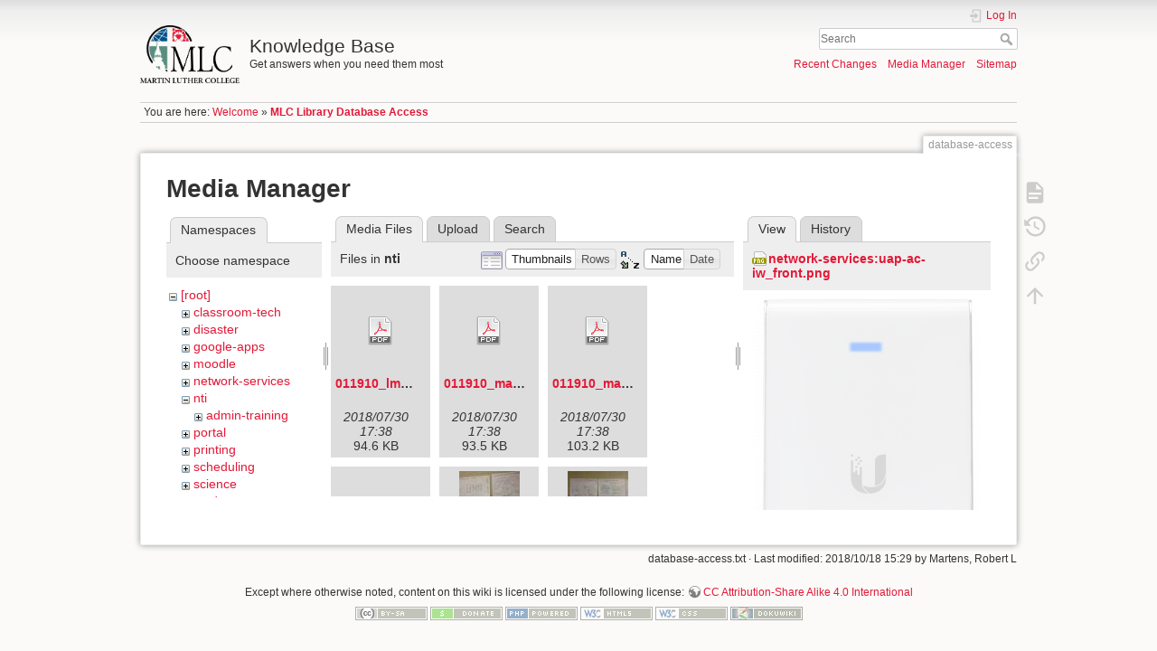

--- FILE ---
content_type: text/html; charset=utf-8
request_url: https://kb.mlc-wels.edu/database-access?ns=nti&tab_files=files&do=media&tab_details=view&image=network-services%3Auap-ac-iw_front.png
body_size: 234491
content:
<!DOCTYPE html>
<html lang="en" dir="ltr" class="no-js">
<head>
    <meta charset="utf-8" />
    <title>MLC Library Database Access [Knowledge Base]</title>
    <script>(function(H){H.className=H.className.replace(/\bno-js\b/,'js')})(document.documentElement)</script>
    <meta name="generator" content="DokuWiki"/>
<meta name="theme-color" content="#008800"/>
<meta name="robots" content="noindex,nofollow"/>
<link rel="search" type="application/opensearchdescription+xml" href="/lib/exe/opensearch.php" title="Knowledge Base"/>
<link rel="start" href="/"/>
<link rel="contents" href="/database-access?do=index" title="Sitemap"/>
<link rel="manifest" href="/lib/exe/manifest.php"/>
<link rel="alternate" type="application/rss+xml" title="Recent Changes" href="/feed.php"/>
<link rel="alternate" type="application/rss+xml" title="Current namespace" href="/feed.php?mode=list&amp;ns="/>
<link rel="alternate" type="text/html" title="Plain HTML" href="/_export/xhtml/database-access"/>
<link rel="alternate" type="text/plain" title="Wiki Markup" href="/_export/raw/database-access"/>
<link rel="stylesheet" type="text/css" href="/lib/exe/css.php?t=mlc2018&amp;tseed=1393a735d58c0ae305e1561216663cfc"/>
<!--[if gte IE 9]><!-->
<script type="text/javascript">/*<![CDATA[*/var NS='';var JSINFO = {"id":"database-access","namespace":"","ACT":"media","useHeadingNavigation":1,"useHeadingContent":1};
/*!]]>*/</script>
<script type="text/javascript" charset="utf-8" src="/lib/exe/jquery.php?tseed=23f888679b4f1dc26eef34902aca964f"></script>
<script type="text/javascript" charset="utf-8" src="/lib/exe/js.php?t=mlc2018&amp;tseed=1393a735d58c0ae305e1561216663cfc"></script>
<!--<![endif]-->
    <meta name="viewport" content="width=device-width,initial-scale=1" />
    <link rel="shortcut icon" href="/lib/tpl/mlc2018/images/favicon.ico" />
<link rel="apple-touch-icon" href="/lib/tpl/mlc2018/images/apple-touch-icon.png" />
    </head>

<body>
    <div id="dokuwiki__site"><div id="dokuwiki__top" class="site dokuwiki mode_media tpl_mlc2018     ">

        
<!-- ********** HEADER ********** -->
<div id="dokuwiki__header"><div class="pad group">

    
    <div class="headings group">
        <ul class="a11y skip">
            <li><a href="#dokuwiki__content">skip to content</a></li>
        </ul>

        <h1><a href="/welcome"  accesskey="h" title="[H]"><img src="/_media/logo.png" width="2360" height="1379" alt="" /> <span>Knowledge Base</span></a></h1>
                    <p class="claim">Get answers when you need them most</p>
            </div>

    <div class="tools group">
        <!-- USER TOOLS -->
                    <div id="dokuwiki__usertools">
                <h3 class="a11y">User Tools</h3>
                <ul>
                    <li class="action login"><a href="/database-access?do=login&amp;sectok=" title="Log In" rel="nofollow"><span>Log In</span><svg xmlns="http://www.w3.org/2000/svg" width="24" height="24" viewBox="0 0 24 24"><path d="M10 17.25V14H3v-4h7V6.75L15.25 12 10 17.25M8 2h9a2 2 0 0 1 2 2v16a2 2 0 0 1-2 2H8a2 2 0 0 1-2-2v-4h2v4h9V4H8v4H6V4a2 2 0 0 1 2-2z"/></svg></a></li>                </ul>
            </div>
        
        <!-- SITE TOOLS -->
        <div id="dokuwiki__sitetools">
            <h3 class="a11y">Site Tools</h3>
            <form action="/welcome" method="get" role="search" class="search doku_form" id="dw__search" accept-charset="utf-8"><input type="hidden" name="do" value="search" /><input type="hidden" name="id" value="database-access" /><div class="no"><input name="q" type="text" class="edit" title="[F]" accesskey="f" placeholder="Search" autocomplete="on" id="qsearch__in" value="" /><button value="1" type="submit" title="Search">Search</button><div id="qsearch__out" class="ajax_qsearch JSpopup"></div></div></form>            <div class="mobileTools">
                <form action="/doku.php" method="get" accept-charset="utf-8"><div class="no"><input type="hidden" name="id" value="database-access" /><select name="do" class="edit quickselect" title="Tools"><option value="">Tools</option><optgroup label="Page Tools"><option value="">Show page</option><option value="revisions">Old revisions</option><option value="backlink">Backlinks</option></optgroup><optgroup label="Site Tools"><option value="recent">Recent Changes</option><option value="media">Media Manager</option><option value="index">Sitemap</option></optgroup><optgroup label="User Tools"><option value="login">Log In</option></optgroup></select><button type="submit">&gt;</button></div></form>            </div>
            <ul>
                <li class="action recent"><a href="/database-access?do=recent" title="Recent Changes [r]" rel="nofollow" accesskey="r">Recent Changes</a></li><li class="action media"><a href="/database-access?do=media&amp;ns=" title="Media Manager" rel="nofollow">Media Manager</a></li><li class="action index"><a href="/database-access?do=index" title="Sitemap [x]" rel="nofollow" accesskey="x">Sitemap</a></li>            </ul>
        </div>

    </div>

    <!-- BREADCRUMBS -->
            <div class="breadcrumbs">
                            <div class="youarehere"><span class="bchead">You are here: </span><span class="home"><bdi><a href="/welcome" class="wikilink1" title="welcome">Welcome</a></bdi></span> » <bdi><span class="curid"><a href="/database-access" class="wikilink1" title="database-access">MLC Library Database Access</a></span></bdi></div>
                                </div>
    


    <hr class="a11y" />
</div></div><!-- /header -->

        <div class="wrapper group">

            
            <!-- ********** CONTENT ********** -->
            <div id="dokuwiki__content"><div class="pad group">
                
                <div class="pageId"><span>database-access</span></div>

                <div class="page group">
                                                            <!-- wikipage start -->
                    <div id="mediamanager__page">
<h1>Media Manager</h1>
<div class="panel namespaces">
<h2>Namespaces</h2>
<div class="panelHeader">Choose namespace</div>
<div class="panelContent" id="media__tree">

<ul class="idx">
<li class="media level0 open"><img src="/lib/images/minus.gif" alt="−" /><div class="li"><a href="/database-access?ns=&amp;tab_files=files&amp;do=media&amp;tab_details=view&amp;image=network-services%3Auap-ac-iw_front.png" class="idx_dir">[root]</a></div>
<ul class="idx">
<li class="media level1 closed"><img src="/lib/images/plus.gif" alt="+" /><div class="li"><a href="/database-access?ns=classroom-tech&amp;tab_files=files&amp;do=media&amp;tab_details=view&amp;image=network-services%3Auap-ac-iw_front.png" class="idx_dir">classroom-tech</a></div></li>
<li class="media level1 closed"><img src="/lib/images/plus.gif" alt="+" /><div class="li"><a href="/database-access?ns=disaster&amp;tab_files=files&amp;do=media&amp;tab_details=view&amp;image=network-services%3Auap-ac-iw_front.png" class="idx_dir">disaster</a></div></li>
<li class="media level1 closed"><img src="/lib/images/plus.gif" alt="+" /><div class="li"><a href="/database-access?ns=google-apps&amp;tab_files=files&amp;do=media&amp;tab_details=view&amp;image=network-services%3Auap-ac-iw_front.png" class="idx_dir">google-apps</a></div></li>
<li class="media level1 closed"><img src="/lib/images/plus.gif" alt="+" /><div class="li"><a href="/database-access?ns=moodle&amp;tab_files=files&amp;do=media&amp;tab_details=view&amp;image=network-services%3Auap-ac-iw_front.png" class="idx_dir">moodle</a></div></li>
<li class="media level1 closed"><img src="/lib/images/plus.gif" alt="+" /><div class="li"><a href="/database-access?ns=network-services&amp;tab_files=files&amp;do=media&amp;tab_details=view&amp;image=network-services%3Auap-ac-iw_front.png" class="idx_dir">network-services</a></div></li>
<li class="media level1 open"><img src="/lib/images/minus.gif" alt="−" /><div class="li"><a href="/database-access?ns=nti&amp;tab_files=files&amp;do=media&amp;tab_details=view&amp;image=network-services%3Auap-ac-iw_front.png" class="idx_dir">nti</a></div>
<ul class="idx">
<li class="media level2 closed"><img src="/lib/images/plus.gif" alt="+" /><div class="li"><a href="/database-access?ns=nti%2Fadmin-training&amp;tab_files=files&amp;do=media&amp;tab_details=view&amp;image=network-services%3Auap-ac-iw_front.png" class="idx_dir">admin-training</a></div></li>
</ul>
</li>
<li class="media level1 closed"><img src="/lib/images/plus.gif" alt="+" /><div class="li"><a href="/database-access?ns=portal&amp;tab_files=files&amp;do=media&amp;tab_details=view&amp;image=network-services%3Auap-ac-iw_front.png" class="idx_dir">portal</a></div></li>
<li class="media level1 closed"><img src="/lib/images/plus.gif" alt="+" /><div class="li"><a href="/database-access?ns=printing&amp;tab_files=files&amp;do=media&amp;tab_details=view&amp;image=network-services%3Auap-ac-iw_front.png" class="idx_dir">printing</a></div></li>
<li class="media level1 closed"><img src="/lib/images/plus.gif" alt="+" /><div class="li"><a href="/database-access?ns=scheduling&amp;tab_files=files&amp;do=media&amp;tab_details=view&amp;image=network-services%3Auap-ac-iw_front.png" class="idx_dir">scheduling</a></div></li>
<li class="media level1 closed"><img src="/lib/images/plus.gif" alt="+" /><div class="li"><a href="/database-access?ns=science&amp;tab_files=files&amp;do=media&amp;tab_details=view&amp;image=network-services%3Auap-ac-iw_front.png" class="idx_dir">science</a></div></li>
<li class="media level1 closed"><img src="/lib/images/plus.gif" alt="+" /><div class="li"><a href="/database-access?ns=students&amp;tab_files=files&amp;do=media&amp;tab_details=view&amp;image=network-services%3Auap-ac-iw_front.png" class="idx_dir">students</a></div></li>
<li class="media level1 closed"><img src="/lib/images/plus.gif" alt="+" /><div class="li"><a href="/database-access?ns=voip-phones&amp;tab_files=files&amp;do=media&amp;tab_details=view&amp;image=network-services%3Auap-ac-iw_front.png" class="idx_dir">voip-phones</a></div></li>
<li class="media level1 closed"><img src="/lib/images/plus.gif" alt="+" /><div class="li"><a href="/database-access?ns=website&amp;tab_files=files&amp;do=media&amp;tab_details=view&amp;image=network-services%3Auap-ac-iw_front.png" class="idx_dir">website</a></div></li>
<li class="media level1 closed"><img src="/lib/images/plus.gif" alt="+" /><div class="li"><a href="/database-access?ns=wiki&amp;tab_files=files&amp;do=media&amp;tab_details=view&amp;image=network-services%3Auap-ac-iw_front.png" class="idx_dir">wiki</a></div></li>
</ul></li>
</ul>
</div>
</div>
<div class="panel filelist">
<h2 class="a11y">Media Files</h2>
<ul class="tabs">
<li><strong>Media Files</strong></li>
<li><a href="/database-access?tab_files=upload&amp;do=media&amp;tab_details=view&amp;image=network-services%3Auap-ac-iw_front.png&amp;ns=nti">Upload</a></li>
<li><a href="/database-access?tab_files=search&amp;do=media&amp;tab_details=view&amp;image=network-services%3Auap-ac-iw_front.png&amp;ns=nti">Search</a></li>
</ul>
<div class="panelHeader">
<h3>Files in <strong>nti</strong></h3>
<form class="options" method="get" action="/database-access" accept-charset="utf-8"><div class="no">
<input type="hidden" name="do" value="media" /><input type="hidden" name="tab_files" value="files" /><input type="hidden" name="tab_details" value="view" /><input type="hidden" name="image" value="network-services:uap-ac-iw_front.png" /><input type="hidden" name="ns" value="nti" /><ul>
<li class="listType"><label class="thumbs" for="listType__thumbs"><input type="radio" id="listType__thumbs" name="list_dwmedia" value="thumbs" checked="checked" /> <span>Thumbnails</span></label>
<label class="rows" for="listType__rows"><input type="radio" id="listType__rows" name="list_dwmedia" value="rows" /> <span>Rows</span></label>
</li>
<li class="sortBy"><label class="name" for="sortBy__name"><input type="radio" id="sortBy__name" name="sort_dwmedia" value="name" checked="checked" /> <span>Name</span></label>
<label class="date" for="sortBy__date"><input type="radio" id="sortBy__date" name="sort_dwmedia" value="date" /> <span>Date</span></label>
</li>
<li><button type="submit">Apply</button>
</li>
</ul>
</div></form>
</div>
<div class="panelContent">
<ul class="thumbs"><li><dl title="nti:011910_lmf_agenda.pdf">
<dt><a id="d_:nti:011910_lmf_agenda.pdf" class="image" title="nti:011910_lmf_agenda.pdf" href="/database-access?image=nti%3A011910_lmf_agenda.pdf&amp;ns=nti&amp;tab_details=view&amp;do=media&amp;tab_files=files"><img src="/lib/images/fileicons/32x32/pdf.png" alt="nti:011910_lmf_agenda.pdf" class="icon" /></a></dt>
<dd class="name"><a href="/database-access?image=nti%3A011910_lmf_agenda.pdf&amp;ns=nti&amp;tab_details=view&amp;do=media&amp;tab_files=files" id="h_:nti:011910_lmf_agenda.pdf">011910_lmf_agenda.pdf</a></dd>
<dd class="size">&#160;</dd>
<dd class="date">2018/07/30 17:38</dd>
<dd class="filesize">94.6 KB</dd>
</dl></li>
<li><dl title="nti:011910_mas_mentor_forum_agenda_packet.pdf">
<dt><a id="d_:nti:011910_mas_mentor_forum_agenda_packet.pdf" class="image" title="nti:011910_mas_mentor_forum_agenda_packet.pdf" href="/database-access?image=nti%3A011910_mas_mentor_forum_agenda_packet.pdf&amp;ns=nti&amp;tab_details=view&amp;do=media&amp;tab_files=files"><img src="/lib/images/fileicons/32x32/pdf.png" alt="nti:011910_mas_mentor_forum_agenda_packet.pdf" class="icon" /></a></dt>
<dd class="name"><a href="/database-access?image=nti%3A011910_mas_mentor_forum_agenda_packet.pdf&amp;ns=nti&amp;tab_details=view&amp;do=media&amp;tab_files=files" id="h_:nti:011910_mas_mentor_forum_agenda_packet.pdf">011910_mas_mentor_forum_agenda_packet.pdf</a></dd>
<dd class="size">&#160;</dd>
<dd class="date">2018/07/30 17:38</dd>
<dd class="filesize">93.5 KB</dd>
</dl></li>
<li><dl title="nti:011910_mas_mentor_forum_minutes.pdf">
<dt><a id="d_:nti:011910_mas_mentor_forum_minutes.pdf" class="image" title="nti:011910_mas_mentor_forum_minutes.pdf" href="/database-access?image=nti%3A011910_mas_mentor_forum_minutes.pdf&amp;ns=nti&amp;tab_details=view&amp;do=media&amp;tab_files=files"><img src="/lib/images/fileicons/32x32/pdf.png" alt="nti:011910_mas_mentor_forum_minutes.pdf" class="icon" /></a></dt>
<dd class="name"><a href="/database-access?image=nti%3A011910_mas_mentor_forum_minutes.pdf&amp;ns=nti&amp;tab_details=view&amp;do=media&amp;tab_files=files" id="h_:nti:011910_mas_mentor_forum_minutes.pdf">011910_mas_mentor_forum_minutes.pdf</a></dd>
<dd class="size">&#160;</dd>
<dd class="date">2018/07/30 17:38</dd>
<dd class="filesize">103.2 KB</dd>
</dl></li>
<li><dl title="nti:01202014.docx">
<dt><a id="d_:nti:01202014.docx" class="image" title="nti:01202014.docx" href="/database-access?image=nti%3A01202014.docx&amp;ns=nti&amp;tab_details=view&amp;do=media&amp;tab_files=files"><img src="/lib/images/fileicons/32x32/docx.png" alt="nti:01202014.docx" class="icon" /></a></dt>
<dd class="name"><a href="/database-access?image=nti%3A01202014.docx&amp;ns=nti&amp;tab_details=view&amp;do=media&amp;tab_files=files" id="h_:nti:01202014.docx">01202014.docx</a></dd>
<dd class="size">&#160;</dd>
<dd class="date">2018/07/30 17:38</dd>
<dd class="filesize">6.4 KB</dd>
</dl></li>
<li><dl title="nti:015.jpg">
<dt><a id="l_:nti:015.jpg" class="image thumb" href="/database-access?image=nti%3A015.jpg&amp;ns=nti&amp;tab_details=view&amp;do=media&amp;tab_files=files"><img src="/_media/nti/015.jpg?w=67&amp;h=90&amp;t=1532972287&amp;tok=1dc923" alt="nti:015.jpg" /></a></dt>
<dd class="name"><a href="/database-access?image=nti%3A015.jpg&amp;ns=nti&amp;tab_details=view&amp;do=media&amp;tab_files=files" id="h_:nti:015.jpg">015.jpg</a></dd>
<dd class="size">288&#215;383</dd>
<dd class="date">2018/07/30 17:38</dd>
<dd class="filesize">27.8 KB</dd>
</dl></li>
<li><dl title="nti:016.jpg">
<dt><a id="l_:nti:016.jpg" class="image thumb" href="/database-access?image=nti%3A016.jpg&amp;ns=nti&amp;tab_details=view&amp;do=media&amp;tab_files=files"><img src="/_media/nti/016.jpg?w=67&amp;h=90&amp;t=1532972287&amp;tok=3a2933" alt="nti:016.jpg" /></a></dt>
<dd class="name"><a href="/database-access?image=nti%3A016.jpg&amp;ns=nti&amp;tab_details=view&amp;do=media&amp;tab_files=files" id="h_:nti:016.jpg">016.jpg</a></dd>
<dd class="size">288&#215;384</dd>
<dd class="date">2018/07/30 17:38</dd>
<dd class="filesize">27.3 KB</dd>
</dl></li>
<li><dl title="nti:030310_mas_mentor_forum_agenda.pdf">
<dt><a id="d_:nti:030310_mas_mentor_forum_agenda.pdf" class="image" title="nti:030310_mas_mentor_forum_agenda.pdf" href="/database-access?image=nti%3A030310_mas_mentor_forum_agenda.pdf&amp;ns=nti&amp;tab_details=view&amp;do=media&amp;tab_files=files"><img src="/lib/images/fileicons/32x32/pdf.png" alt="nti:030310_mas_mentor_forum_agenda.pdf" class="icon" /></a></dt>
<dd class="name"><a href="/database-access?image=nti%3A030310_mas_mentor_forum_agenda.pdf&amp;ns=nti&amp;tab_details=view&amp;do=media&amp;tab_files=files" id="h_:nti:030310_mas_mentor_forum_agenda.pdf">030310_mas_mentor_forum_agenda.pdf</a></dd>
<dd class="size">&#160;</dd>
<dd class="date">2018/07/30 17:38</dd>
<dd class="filesize">73.2 KB</dd>
</dl></li>
<li><dl title="nti:030310_mas_mentor_forum_minutes.pdf">
<dt><a id="d_:nti:030310_mas_mentor_forum_minutes.pdf" class="image" title="nti:030310_mas_mentor_forum_minutes.pdf" href="/database-access?image=nti%3A030310_mas_mentor_forum_minutes.pdf&amp;ns=nti&amp;tab_details=view&amp;do=media&amp;tab_files=files"><img src="/lib/images/fileicons/32x32/pdf.png" alt="nti:030310_mas_mentor_forum_minutes.pdf" class="icon" /></a></dt>
<dd class="name"><a href="/database-access?image=nti%3A030310_mas_mentor_forum_minutes.pdf&amp;ns=nti&amp;tab_details=view&amp;do=media&amp;tab_files=files" id="h_:nti:030310_mas_mentor_forum_minutes.pdf">030310_mas_mentor_forum_minutes.pdf</a></dd>
<dd class="size">&#160;</dd>
<dd class="date">2018/07/30 17:38</dd>
<dd class="filesize">120.2 KB</dd>
</dl></li>
<li><dl title="nti:031811_mas-seda_mentor_forum_agenda_packet.pdf">
<dt><a id="d_:nti:031811_mas-seda_mentor_forum_agenda_packet.pdf" class="image" title="nti:031811_mas-seda_mentor_forum_agenda_packet.pdf" href="/database-access?image=nti%3A031811_mas-seda_mentor_forum_agenda_packet.pdf&amp;ns=nti&amp;tab_details=view&amp;do=media&amp;tab_files=files"><img src="/lib/images/fileicons/32x32/pdf.png" alt="nti:031811_mas-seda_mentor_forum_agenda_packet.pdf" class="icon" /></a></dt>
<dd class="name"><a href="/database-access?image=nti%3A031811_mas-seda_mentor_forum_agenda_packet.pdf&amp;ns=nti&amp;tab_details=view&amp;do=media&amp;tab_files=files" id="h_:nti:031811_mas-seda_mentor_forum_agenda_packet.pdf">031811_mas-seda_mentor_forum_agenda_packet.pdf</a></dd>
<dd class="size">&#160;</dd>
<dd class="date">2018/07/30 17:38</dd>
<dd class="filesize">3.9 MB</dd>
</dl></li>
<li><dl title="nti:041311_mas-seda_mentor_forum_agenda.pdf">
<dt><a id="d_:nti:041311_mas-seda_mentor_forum_agenda.pdf" class="image" title="nti:041311_mas-seda_mentor_forum_agenda.pdf" href="/database-access?image=nti%3A041311_mas-seda_mentor_forum_agenda.pdf&amp;ns=nti&amp;tab_details=view&amp;do=media&amp;tab_files=files"><img src="/lib/images/fileicons/32x32/pdf.png" alt="nti:041311_mas-seda_mentor_forum_agenda.pdf" class="icon" /></a></dt>
<dd class="name"><a href="/database-access?image=nti%3A041311_mas-seda_mentor_forum_agenda.pdf&amp;ns=nti&amp;tab_details=view&amp;do=media&amp;tab_files=files" id="h_:nti:041311_mas-seda_mentor_forum_agenda.pdf">041311_mas-seda_mentor_forum_agenda.pdf</a></dd>
<dd class="size">&#160;</dd>
<dd class="date">2018/07/30 17:38</dd>
<dd class="filesize">83.4 KB</dd>
</dl></li>
<li><dl title="nti:041311_mas-seda_mentoring_checklist_.pdf">
<dt><a id="d_:nti:041311_mas-seda_mentoring_checklist_.pdf" class="image" title="nti:041311_mas-seda_mentoring_checklist_.pdf" href="/database-access?image=nti%3A041311_mas-seda_mentoring_checklist_.pdf&amp;ns=nti&amp;tab_details=view&amp;do=media&amp;tab_files=files"><img src="/lib/images/fileicons/32x32/pdf.png" alt="nti:041311_mas-seda_mentoring_checklist_.pdf" class="icon" /></a></dt>
<dd class="name"><a href="/database-access?image=nti%3A041311_mas-seda_mentoring_checklist_.pdf&amp;ns=nti&amp;tab_details=view&amp;do=media&amp;tab_files=files" id="h_:nti:041311_mas-seda_mentoring_checklist_.pdf">041311_mas-seda_mentoring_checklist_.pdf</a></dd>
<dd class="size">&#160;</dd>
<dd class="date">2018/07/30 17:38</dd>
<dd class="filesize">23.5 KB</dd>
</dl></li>
<li><dl title="nti:051010_mas_agenda_packet.pdf">
<dt><a id="d_:nti:051010_mas_agenda_packet.pdf" class="image" title="nti:051010_mas_agenda_packet.pdf" href="/database-access?image=nti%3A051010_mas_agenda_packet.pdf&amp;ns=nti&amp;tab_details=view&amp;do=media&amp;tab_files=files"><img src="/lib/images/fileicons/32x32/pdf.png" alt="nti:051010_mas_agenda_packet.pdf" class="icon" /></a></dt>
<dd class="name"><a href="/database-access?image=nti%3A051010_mas_agenda_packet.pdf&amp;ns=nti&amp;tab_details=view&amp;do=media&amp;tab_files=files" id="h_:nti:051010_mas_agenda_packet.pdf">051010_mas_agenda_packet.pdf</a></dd>
<dd class="size">&#160;</dd>
<dd class="date">2018/07/30 17:38</dd>
<dd class="filesize">451.8 KB</dd>
</dl></li>
<li><dl title="nti:051010_mas_mentor_forum_minutes.pdf">
<dt><a id="d_:nti:051010_mas_mentor_forum_minutes.pdf" class="image" title="nti:051010_mas_mentor_forum_minutes.pdf" href="/database-access?image=nti%3A051010_mas_mentor_forum_minutes.pdf&amp;ns=nti&amp;tab_details=view&amp;do=media&amp;tab_files=files"><img src="/lib/images/fileicons/32x32/pdf.png" alt="nti:051010_mas_mentor_forum_minutes.pdf" class="icon" /></a></dt>
<dd class="name"><a href="/database-access?image=nti%3A051010_mas_mentor_forum_minutes.pdf&amp;ns=nti&amp;tab_details=view&amp;do=media&amp;tab_files=files" id="h_:nti:051010_mas_mentor_forum_minutes.pdf">051010_mas_mentor_forum_minutes.pdf</a></dd>
<dd class="size">&#160;</dd>
<dd class="date">2018/07/30 17:38</dd>
<dd class="filesize">101.1 KB</dd>
</dl></li>
<li><dl title="nti:082510_mas-seda_agenda_packet.pdf">
<dt><a id="d_:nti:082510_mas-seda_agenda_packet.pdf" class="image" title="nti:082510_mas-seda_agenda_packet.pdf" href="/database-access?image=nti%3A082510_mas-seda_agenda_packet.pdf&amp;ns=nti&amp;tab_details=view&amp;do=media&amp;tab_files=files"><img src="/lib/images/fileicons/32x32/pdf.png" alt="nti:082510_mas-seda_agenda_packet.pdf" class="icon" /></a></dt>
<dd class="name"><a href="/database-access?image=nti%3A082510_mas-seda_agenda_packet.pdf&amp;ns=nti&amp;tab_details=view&amp;do=media&amp;tab_files=files" id="h_:nti:082510_mas-seda_agenda_packet.pdf">082510_mas-seda_agenda_packet.pdf</a></dd>
<dd class="size">&#160;</dd>
<dd class="date">2018/07/30 17:38</dd>
<dd class="filesize">277.4 KB</dd>
</dl></li>
<li><dl title="nti:091409_mas_mentor_forum_agenda_packet.pdf">
<dt><a id="d_:nti:091409_mas_mentor_forum_agenda_packet.pdf" class="image" title="nti:091409_mas_mentor_forum_agenda_packet.pdf" href="/database-access?image=nti%3A091409_mas_mentor_forum_agenda_packet.pdf&amp;ns=nti&amp;tab_details=view&amp;do=media&amp;tab_files=files"><img src="/lib/images/fileicons/32x32/pdf.png" alt="nti:091409_mas_mentor_forum_agenda_packet.pdf" class="icon" /></a></dt>
<dd class="name"><a href="/database-access?image=nti%3A091409_mas_mentor_forum_agenda_packet.pdf&amp;ns=nti&amp;tab_details=view&amp;do=media&amp;tab_files=files" id="h_:nti:091409_mas_mentor_forum_agenda_packet.pdf">091409_mas_mentor_forum_agenda_packet.pdf</a></dd>
<dd class="size">&#160;</dd>
<dd class="date">2018/07/30 17:38</dd>
<dd class="filesize">207.4 KB</dd>
</dl></li>
<li><dl title="nti:091409_mas_mentor_forum_minutes.pdf">
<dt><a id="d_:nti:091409_mas_mentor_forum_minutes.pdf" class="image" title="nti:091409_mas_mentor_forum_minutes.pdf" href="/database-access?image=nti%3A091409_mas_mentor_forum_minutes.pdf&amp;ns=nti&amp;tab_details=view&amp;do=media&amp;tab_files=files"><img src="/lib/images/fileicons/32x32/pdf.png" alt="nti:091409_mas_mentor_forum_minutes.pdf" class="icon" /></a></dt>
<dd class="name"><a href="/database-access?image=nti%3A091409_mas_mentor_forum_minutes.pdf&amp;ns=nti&amp;tab_details=view&amp;do=media&amp;tab_files=files" id="h_:nti:091409_mas_mentor_forum_minutes.pdf">091409_mas_mentor_forum_minutes.pdf</a></dd>
<dd class="size">&#160;</dd>
<dd class="date">2018/07/30 17:38</dd>
<dd class="filesize">132.8 KB</dd>
</dl></li>
<li><dl title="nti:1-1.26.13mentorforum.docx">
<dt><a id="d_:nti:1-1.26.13mentorforum.docx" class="image" title="nti:1-1.26.13mentorforum.docx" href="/database-access?image=nti%3A1-1.26.13mentorforum.docx&amp;ns=nti&amp;tab_details=view&amp;do=media&amp;tab_files=files"><img src="/lib/images/fileicons/32x32/docx.png" alt="nti:1-1.26.13mentorforum.docx" class="icon" /></a></dt>
<dd class="name"><a href="/database-access?image=nti%3A1-1.26.13mentorforum.docx&amp;ns=nti&amp;tab_details=view&amp;do=media&amp;tab_files=files" id="h_:nti:1-1.26.13mentorforum.docx">1-1.26.13mentorforum.docx</a></dd>
<dd class="size">&#160;</dd>
<dd class="date">2018/07/30 17:38</dd>
<dd class="filesize">1.8 MB</dd>
</dl></li>
<li><dl title="nti:1st_mentor_forum_2013-2014_1_.doc">
<dt><a id="d_:nti:1st_mentor_forum_2013-2014_1_.doc" class="image" title="nti:1st_mentor_forum_2013-2014_1_.doc" href="/database-access?image=nti%3A1st_mentor_forum_2013-2014_1_.doc&amp;ns=nti&amp;tab_details=view&amp;do=media&amp;tab_files=files"><img src="/lib/images/fileicons/32x32/doc.png" alt="nti:1st_mentor_forum_2013-2014_1_.doc" class="icon" /></a></dt>
<dd class="name"><a href="/database-access?image=nti%3A1st_mentor_forum_2013-2014_1_.doc&amp;ns=nti&amp;tab_details=view&amp;do=media&amp;tab_files=files" id="h_:nti:1st_mentor_forum_2013-2014_1_.doc">1st_mentor_forum_2013-2014_1_.doc</a></dd>
<dd class="size">&#160;</dd>
<dd class="date">2018/07/30 17:38</dd>
<dd class="filesize">25.5 KB</dd>
</dl></li>
<li><dl title="nti:1styearnewteachermeeting1.docx">
<dt><a id="d_:nti:1styearnewteachermeeting1.docx" class="image" title="nti:1styearnewteachermeeting1.docx" href="/database-access?image=nti%3A1styearnewteachermeeting1.docx&amp;ns=nti&amp;tab_details=view&amp;do=media&amp;tab_files=files"><img src="/lib/images/fileicons/32x32/docx.png" alt="nti:1styearnewteachermeeting1.docx" class="icon" /></a></dt>
<dd class="name"><a href="/database-access?image=nti%3A1styearnewteachermeeting1.docx&amp;ns=nti&amp;tab_details=view&amp;do=media&amp;tab_files=files" id="h_:nti:1styearnewteachermeeting1.docx">1styearnewteachermeeting1.docx</a></dd>
<dd class="size">&#160;</dd>
<dd class="date">2018/07/30 17:38</dd>
<dd class="filesize">5 KB</dd>
</dl></li>
<li><dl title="nti:2.15.11_sewntp_lead_mentor_network_forum_agenda.pdf">
<dt><a id="d_:nti:2.15.11_sewntp_lead_mentor_network_forum_agenda.pdf" class="image" title="nti:2.15.11_sewntp_lead_mentor_network_forum_agenda.pdf" href="/database-access?image=nti%3A2.15.11_sewntp_lead_mentor_network_forum_agenda.pdf&amp;ns=nti&amp;tab_details=view&amp;do=media&amp;tab_files=files"><img src="/lib/images/fileicons/32x32/pdf.png" alt="nti:2.15.11_sewntp_lead_mentor_network_forum_agenda.pdf" class="icon" /></a></dt>
<dd class="name"><a href="/database-access?image=nti%3A2.15.11_sewntp_lead_mentor_network_forum_agenda.pdf&amp;ns=nti&amp;tab_details=view&amp;do=media&amp;tab_files=files" id="h_:nti:2.15.11_sewntp_lead_mentor_network_forum_agenda.pdf">2.15.11_sewntp_lead_mentor_network_forum_agenda.pdf</a></dd>
<dd class="size">&#160;</dd>
<dd class="date">2018/07/30 17:38</dd>
<dd class="filesize">98.9 KB</dd>
</dl></li>
<li><dl title="nti:2.22.14mentorforum_asw.docx">
<dt><a id="d_:nti:2.22.14mentorforum_asw.docx" class="image" title="nti:2.22.14mentorforum_asw.docx" href="/database-access?image=nti%3A2.22.14mentorforum_asw.docx&amp;ns=nti&amp;tab_details=view&amp;do=media&amp;tab_files=files"><img src="/lib/images/fileicons/32x32/docx.png" alt="nti:2.22.14mentorforum_asw.docx" class="icon" /></a></dt>
<dd class="name"><a href="/database-access?image=nti%3A2.22.14mentorforum_asw.docx&amp;ns=nti&amp;tab_details=view&amp;do=media&amp;tab_files=files" id="h_:nti:2.22.14mentorforum_asw.docx">2.22.14mentorforum_asw.docx</a></dd>
<dd class="size">&#160;</dd>
<dd class="date">2018/07/30 17:38</dd>
<dd class="filesize">126.6 KB</dd>
</dl></li>
<li><dl title="nti:2.25.12mentorforumwiki.docx">
<dt><a id="d_:nti:2.25.12mentorforumwiki.docx" class="image" title="nti:2.25.12mentorforumwiki.docx" href="/database-access?image=nti%3A2.25.12mentorforumwiki.docx&amp;ns=nti&amp;tab_details=view&amp;do=media&amp;tab_files=files"><img src="/lib/images/fileicons/32x32/docx.png" alt="nti:2.25.12mentorforumwiki.docx" class="icon" /></a></dt>
<dd class="name"><a href="/database-access?image=nti%3A2.25.12mentorforumwiki.docx&amp;ns=nti&amp;tab_details=view&amp;do=media&amp;tab_files=files" id="h_:nti:2.25.12mentorforumwiki.docx">2.25.12mentorforumwiki.docx</a></dd>
<dd class="size">&#160;</dd>
<dd class="date">2018/07/30 17:38</dd>
<dd class="filesize">121.6 KB</dd>
</dl></li>
<li><dl title="nti:3.2.1._district_heads_together.pdf">
<dt><a id="d_:nti:3.2.1._district_heads_together.pdf" class="image" title="nti:3.2.1._district_heads_together.pdf" href="/database-access?image=nti%3A3.2.1._district_heads_together.pdf&amp;ns=nti&amp;tab_details=view&amp;do=media&amp;tab_files=files"><img src="/lib/images/fileicons/32x32/pdf.png" alt="nti:3.2.1._district_heads_together.pdf" class="icon" /></a></dt>
<dd class="name"><a href="/database-access?image=nti%3A3.2.1._district_heads_together.pdf&amp;ns=nti&amp;tab_details=view&amp;do=media&amp;tab_files=files" id="h_:nti:3.2.1._district_heads_together.pdf">3.2.1._district_heads_together.pdf</a></dd>
<dd class="size">&#160;</dd>
<dd class="date">2018/07/30 17:38</dd>
<dd class="filesize">56.8 KB</dd>
</dl></li>
<li><dl title="nti:3_way_convo.doc">
<dt><a id="d_:nti:3_way_convo.doc" class="image" title="nti:3_way_convo.doc" href="/database-access?image=nti%3A3_way_convo.doc&amp;ns=nti&amp;tab_details=view&amp;do=media&amp;tab_files=files"><img src="/lib/images/fileicons/32x32/doc.png" alt="nti:3_way_convo.doc" class="icon" /></a></dt>
<dd class="name"><a href="/database-access?image=nti%3A3_way_convo.doc&amp;ns=nti&amp;tab_details=view&amp;do=media&amp;tab_files=files" id="h_:nti:3_way_convo.doc">3_way_convo.doc</a></dd>
<dd class="size">&#160;</dd>
<dd class="date">2018/07/30 17:38</dd>
<dd class="filesize">39 KB</dd>
</dl></li>
<li><dl title="nti:3rd_mentor_forum_2014_2.docx">
<dt><a id="d_:nti:3rd_mentor_forum_2014_2.docx" class="image" title="nti:3rd_mentor_forum_2014_2.docx" href="/database-access?image=nti%3A3rd_mentor_forum_2014_2.docx&amp;ns=nti&amp;tab_details=view&amp;do=media&amp;tab_files=files"><img src="/lib/images/fileicons/32x32/docx.png" alt="nti:3rd_mentor_forum_2014_2.docx" class="icon" /></a></dt>
<dd class="name"><a href="/database-access?image=nti%3A3rd_mentor_forum_2014_2.docx&amp;ns=nti&amp;tab_details=view&amp;do=media&amp;tab_files=files" id="h_:nti:3rd_mentor_forum_2014_2.docx">3rd_mentor_forum_2014_2.docx</a></dd>
<dd class="size">&#160;</dd>
<dd class="date">2018/07/30 17:38</dd>
<dd class="filesize">15.3 KB</dd>
</dl></li>
<li><dl title="nti:4.21.12forum.docx">
<dt><a id="d_:nti:4.21.12forum.docx" class="image" title="nti:4.21.12forum.docx" href="/database-access?image=nti%3A4.21.12forum.docx&amp;ns=nti&amp;tab_details=view&amp;do=media&amp;tab_files=files"><img src="/lib/images/fileicons/32x32/docx.png" alt="nti:4.21.12forum.docx" class="icon" /></a></dt>
<dd class="name"><a href="/database-access?image=nti%3A4.21.12forum.docx&amp;ns=nti&amp;tab_details=view&amp;do=media&amp;tab_files=files" id="h_:nti:4.21.12forum.docx">4.21.12forum.docx</a></dd>
<dd class="size">&#160;</dd>
<dd class="date">2018/07/30 17:38</dd>
<dd class="filesize">1.2 MB</dd>
</dl></li>
<li><dl title="nti:5.4.13mentorforum.docx">
<dt><a id="d_:nti:5.4.13mentorforum.docx" class="image" title="nti:5.4.13mentorforum.docx" href="/database-access?image=nti%3A5.4.13mentorforum.docx&amp;ns=nti&amp;tab_details=view&amp;do=media&amp;tab_files=files"><img src="/lib/images/fileicons/32x32/docx.png" alt="nti:5.4.13mentorforum.docx" class="icon" /></a></dt>
<dd class="name"><a href="/database-access?image=nti%3A5.4.13mentorforum.docx&amp;ns=nti&amp;tab_details=view&amp;do=media&amp;tab_files=files" id="h_:nti:5.4.13mentorforum.docx">5.4.13mentorforum.docx</a></dd>
<dd class="size">&#160;</dd>
<dd class="date">2018/07/30 17:38</dd>
<dd class="filesize">82.6 KB</dd>
</dl></li>
<li><dl title="nti:5.10.14mentor_forum_asw_di.docx">
<dt><a id="d_:nti:5.10.14mentor_forum_asw_di.docx" class="image" title="nti:5.10.14mentor_forum_asw_di.docx" href="/database-access?image=nti%3A5.10.14mentor_forum_asw_di.docx&amp;ns=nti&amp;tab_details=view&amp;do=media&amp;tab_files=files"><img src="/lib/images/fileicons/32x32/docx.png" alt="nti:5.10.14mentor_forum_asw_di.docx" class="icon" /></a></dt>
<dd class="name"><a href="/database-access?image=nti%3A5.10.14mentor_forum_asw_di.docx&amp;ns=nti&amp;tab_details=view&amp;do=media&amp;tab_files=files" id="h_:nti:5.10.14mentor_forum_asw_di.docx">5.10.14mentor_forum_asw_di.docx</a></dd>
<dd class="size">&#160;</dd>
<dd class="date">2018/07/30 17:38</dd>
<dd class="filesize">144.5 KB</dd>
</dl></li>
<li><dl title="nti:5.16.11adbtmt.doc">
<dt><a id="d_:nti:5.16.11adbtmt.doc" class="image" title="nti:5.16.11adbtmt.doc" href="/database-access?image=nti%3A5.16.11adbtmt.doc&amp;ns=nti&amp;tab_details=view&amp;do=media&amp;tab_files=files"><img src="/lib/images/fileicons/32x32/doc.png" alt="nti:5.16.11adbtmt.doc" class="icon" /></a></dt>
<dd class="name"><a href="/database-access?image=nti%3A5.16.11adbtmt.doc&amp;ns=nti&amp;tab_details=view&amp;do=media&amp;tab_files=files" id="h_:nti:5.16.11adbtmt.doc">5.16.11adbtmt.doc</a></dd>
<dd class="size">&#160;</dd>
<dd class="date">2018/07/30 17:38</dd>
<dd class="filesize">31 KB</dd>
</dl></li>
<li><dl title="nti:5.16.11btneedtoknow.doc">
<dt><a id="d_:nti:5.16.11btneedtoknow.doc" class="image" title="nti:5.16.11btneedtoknow.doc" href="/database-access?image=nti%3A5.16.11btneedtoknow.doc&amp;ns=nti&amp;tab_details=view&amp;do=media&amp;tab_files=files"><img src="/lib/images/fileicons/32x32/doc.png" alt="nti:5.16.11btneedtoknow.doc" class="icon" /></a></dt>
<dd class="name"><a href="/database-access?image=nti%3A5.16.11btneedtoknow.doc&amp;ns=nti&amp;tab_details=view&amp;do=media&amp;tab_files=files" id="h_:nti:5.16.11btneedtoknow.doc">5.16.11btneedtoknow.doc</a></dd>
<dd class="size">&#160;</dd>
<dd class="date">2018/07/30 17:38</dd>
<dd class="filesize">34 KB</dd>
</dl></li>
<li><dl title="nti:5.16.11caldraft.doc">
<dt><a id="d_:nti:5.16.11caldraft.doc" class="image" title="nti:5.16.11caldraft.doc" href="/database-access?image=nti%3A5.16.11caldraft.doc&amp;ns=nti&amp;tab_details=view&amp;do=media&amp;tab_files=files"><img src="/lib/images/fileicons/32x32/doc.png" alt="nti:5.16.11caldraft.doc" class="icon" /></a></dt>
<dd class="name"><a href="/database-access?image=nti%3A5.16.11caldraft.doc&amp;ns=nti&amp;tab_details=view&amp;do=media&amp;tab_files=files" id="h_:nti:5.16.11caldraft.doc">5.16.11caldraft.doc</a></dd>
<dd class="size">&#160;</dd>
<dd class="date">2018/07/30 17:38</dd>
<dd class="filesize">39.5 KB</dd>
</dl></li>
<li><dl title="nti:5.16.11challenge.pdf">
<dt><a id="d_:nti:5.16.11challenge.pdf" class="image" title="nti:5.16.11challenge.pdf" href="/database-access?image=nti%3A5.16.11challenge.pdf&amp;ns=nti&amp;tab_details=view&amp;do=media&amp;tab_files=files"><img src="/lib/images/fileicons/32x32/pdf.png" alt="nti:5.16.11challenge.pdf" class="icon" /></a></dt>
<dd class="name"><a href="/database-access?image=nti%3A5.16.11challenge.pdf&amp;ns=nti&amp;tab_details=view&amp;do=media&amp;tab_files=files" id="h_:nti:5.16.11challenge.pdf">5.16.11challenge.pdf</a></dd>
<dd class="size">&#160;</dd>
<dd class="date">2018/07/30 17:38</dd>
<dd class="filesize">394.3 KB</dd>
</dl></li>
<li><dl title="nti:5.16.11chart3way.pdf">
<dt><a id="d_:nti:5.16.11chart3way.pdf" class="image" title="nti:5.16.11chart3way.pdf" href="/database-access?image=nti%3A5.16.11chart3way.pdf&amp;ns=nti&amp;tab_details=view&amp;do=media&amp;tab_files=files"><img src="/lib/images/fileicons/32x32/pdf.png" alt="nti:5.16.11chart3way.pdf" class="icon" /></a></dt>
<dd class="name"><a href="/database-access?image=nti%3A5.16.11chart3way.pdf&amp;ns=nti&amp;tab_details=view&amp;do=media&amp;tab_files=files" id="h_:nti:5.16.11chart3way.pdf">5.16.11chart3way.pdf</a></dd>
<dd class="size">&#160;</dd>
<dd class="date">2018/07/30 17:38</dd>
<dd class="filesize">738.7 KB</dd>
</dl></li>
<li><dl title="nti:5.16.11convreflect.doc">
<dt><a id="d_:nti:5.16.11convreflect.doc" class="image" title="nti:5.16.11convreflect.doc" href="/database-access?image=nti%3A5.16.11convreflect.doc&amp;ns=nti&amp;tab_details=view&amp;do=media&amp;tab_files=files"><img src="/lib/images/fileicons/32x32/doc.png" alt="nti:5.16.11convreflect.doc" class="icon" /></a></dt>
<dd class="name"><a href="/database-access?image=nti%3A5.16.11convreflect.doc&amp;ns=nti&amp;tab_details=view&amp;do=media&amp;tab_files=files" id="h_:nti:5.16.11convreflect.doc">5.16.11convreflect.doc</a></dd>
<dd class="size">&#160;</dd>
<dd class="date">2018/07/30 17:38</dd>
<dd class="filesize">35.5 KB</dd>
</dl></li>
<li><dl title="nti:5.16.11coverpg.doc">
<dt><a id="d_:nti:5.16.11coverpg.doc" class="image" title="nti:5.16.11coverpg.doc" href="/database-access?image=nti%3A5.16.11coverpg.doc&amp;ns=nti&amp;tab_details=view&amp;do=media&amp;tab_files=files"><img src="/lib/images/fileicons/32x32/doc.png" alt="nti:5.16.11coverpg.doc" class="icon" /></a></dt>
<dd class="name"><a href="/database-access?image=nti%3A5.16.11coverpg.doc&amp;ns=nti&amp;tab_details=view&amp;do=media&amp;tab_files=files" id="h_:nti:5.16.11coverpg.doc">5.16.11coverpg.doc</a></dd>
<dd class="size">&#160;</dd>
<dd class="date">2018/07/30 17:38</dd>
<dd class="filesize">37.5 KB</dd>
</dl></li>
<li><dl title="nti:5.16.11flowchart.pdf">
<dt><a id="d_:nti:5.16.11flowchart.pdf" class="image" title="nti:5.16.11flowchart.pdf" href="/database-access?image=nti%3A5.16.11flowchart.pdf&amp;ns=nti&amp;tab_details=view&amp;do=media&amp;tab_files=files"><img src="/lib/images/fileicons/32x32/pdf.png" alt="nti:5.16.11flowchart.pdf" class="icon" /></a></dt>
<dd class="name"><a href="/database-access?image=nti%3A5.16.11flowchart.pdf&amp;ns=nti&amp;tab_details=view&amp;do=media&amp;tab_files=files" id="h_:nti:5.16.11flowchart.pdf">5.16.11flowchart.pdf</a></dd>
<dd class="size">&#160;</dd>
<dd class="date">2018/07/30 17:38</dd>
<dd class="filesize">313.8 KB</dd>
</dl></li>
<li><dl title="nti:5.16.11futureplans.doc">
<dt><a id="d_:nti:5.16.11futureplans.doc" class="image" title="nti:5.16.11futureplans.doc" href="/database-access?image=nti%3A5.16.11futureplans.doc&amp;ns=nti&amp;tab_details=view&amp;do=media&amp;tab_files=files"><img src="/lib/images/fileicons/32x32/doc.png" alt="nti:5.16.11futureplans.doc" class="icon" /></a></dt>
<dd class="name"><a href="/database-access?image=nti%3A5.16.11futureplans.doc&amp;ns=nti&amp;tab_details=view&amp;do=media&amp;tab_files=files" id="h_:nti:5.16.11futureplans.doc">5.16.11futureplans.doc</a></dd>
<dd class="size">&#160;</dd>
<dd class="date">2018/07/30 17:38</dd>
<dd class="filesize">32 KB</dd>
</dl></li>
<li><dl title="nti:5.16.11ldmenneedtoknow.doc">
<dt><a id="d_:nti:5.16.11ldmenneedtoknow.doc" class="image" title="nti:5.16.11ldmenneedtoknow.doc" href="/database-access?image=nti%3A5.16.11ldmenneedtoknow.doc&amp;ns=nti&amp;tab_details=view&amp;do=media&amp;tab_files=files"><img src="/lib/images/fileicons/32x32/doc.png" alt="nti:5.16.11ldmenneedtoknow.doc" class="icon" /></a></dt>
<dd class="name"><a href="/database-access?image=nti%3A5.16.11ldmenneedtoknow.doc&amp;ns=nti&amp;tab_details=view&amp;do=media&amp;tab_files=files" id="h_:nti:5.16.11ldmenneedtoknow.doc">5.16.11ldmenneedtoknow.doc</a></dd>
<dd class="size">&#160;</dd>
<dd class="date">2018/07/30 17:38</dd>
<dd class="filesize">34 KB</dd>
</dl></li>
<li><dl title="nti:5.16.11proggoals.doc">
<dt><a id="d_:nti:5.16.11proggoals.doc" class="image" title="nti:5.16.11proggoals.doc" href="/database-access?image=nti%3A5.16.11proggoals.doc&amp;ns=nti&amp;tab_details=view&amp;do=media&amp;tab_files=files"><img src="/lib/images/fileicons/32x32/doc.png" alt="nti:5.16.11proggoals.doc" class="icon" /></a></dt>
<dd class="name"><a href="/database-access?image=nti%3A5.16.11proggoals.doc&amp;ns=nti&amp;tab_details=view&amp;do=media&amp;tab_files=files" id="h_:nti:5.16.11proggoals.doc">5.16.11proggoals.doc</a></dd>
<dd class="size">&#160;</dd>
<dd class="date">2018/07/30 17:38</dd>
<dd class="filesize">34 KB</dd>
</dl></li>
<li><dl title="nti:5.16.11rolead.doc">
<dt><a id="d_:nti:5.16.11rolead.doc" class="image" title="nti:5.16.11rolead.doc" href="/database-access?image=nti%3A5.16.11rolead.doc&amp;ns=nti&amp;tab_details=view&amp;do=media&amp;tab_files=files"><img src="/lib/images/fileicons/32x32/doc.png" alt="nti:5.16.11rolead.doc" class="icon" /></a></dt>
<dd class="name"><a href="/database-access?image=nti%3A5.16.11rolead.doc&amp;ns=nti&amp;tab_details=view&amp;do=media&amp;tab_files=files" id="h_:nti:5.16.11rolead.doc">5.16.11rolead.doc</a></dd>
<dd class="size">&#160;</dd>
<dd class="date">2018/07/30 17:38</dd>
<dd class="filesize">34 KB</dd>
</dl></li>
<li><dl title="nti:5.16.11rolebt.doc">
<dt><a id="d_:nti:5.16.11rolebt.doc" class="image" title="nti:5.16.11rolebt.doc" href="/database-access?image=nti%3A5.16.11rolebt.doc&amp;ns=nti&amp;tab_details=view&amp;do=media&amp;tab_files=files"><img src="/lib/images/fileicons/32x32/doc.png" alt="nti:5.16.11rolebt.doc" class="icon" /></a></dt>
<dd class="name"><a href="/database-access?image=nti%3A5.16.11rolebt.doc&amp;ns=nti&amp;tab_details=view&amp;do=media&amp;tab_files=files" id="h_:nti:5.16.11rolebt.doc">5.16.11rolebt.doc</a></dd>
<dd class="size">&#160;</dd>
<dd class="date">2018/07/30 17:38</dd>
<dd class="filesize">34 KB</dd>
</dl></li>
<li><dl title="nti:5.16.11showtell.pdf">
<dt><a id="d_:nti:5.16.11showtell.pdf" class="image" title="nti:5.16.11showtell.pdf" href="/database-access?image=nti%3A5.16.11showtell.pdf&amp;ns=nti&amp;tab_details=view&amp;do=media&amp;tab_files=files"><img src="/lib/images/fileicons/32x32/pdf.png" alt="nti:5.16.11showtell.pdf" class="icon" /></a></dt>
<dd class="name"><a href="/database-access?image=nti%3A5.16.11showtell.pdf&amp;ns=nti&amp;tab_details=view&amp;do=media&amp;tab_files=files" id="h_:nti:5.16.11showtell.pdf">5.16.11showtell.pdf</a></dd>
<dd class="size">&#160;</dd>
<dd class="date">2018/07/30 17:38</dd>
<dd class="filesize">330.4 KB</dd>
</dl></li>
<li><dl title="nti:5.16.11success.pdf">
<dt><a id="d_:nti:5.16.11success.pdf" class="image" title="nti:5.16.11success.pdf" href="/database-access?image=nti%3A5.16.11success.pdf&amp;ns=nti&amp;tab_details=view&amp;do=media&amp;tab_files=files"><img src="/lib/images/fileicons/32x32/pdf.png" alt="nti:5.16.11success.pdf" class="icon" /></a></dt>
<dd class="name"><a href="/database-access?image=nti%3A5.16.11success.pdf&amp;ns=nti&amp;tab_details=view&amp;do=media&amp;tab_files=files" id="h_:nti:5.16.11success.pdf">5.16.11success.pdf</a></dd>
<dd class="size">&#160;</dd>
<dd class="date">2018/07/30 17:38</dd>
<dd class="filesize">337.9 KB</dd>
</dl></li>
<li><dl title="nti:5.16.113waycolumnfilled.pdf">
<dt><a id="d_:nti:5.16.113waycolumnfilled.pdf" class="image" title="nti:5.16.113waycolumnfilled.pdf" href="/database-access?image=nti%3A5.16.113waycolumnfilled.pdf&amp;ns=nti&amp;tab_details=view&amp;do=media&amp;tab_files=files"><img src="/lib/images/fileicons/32x32/pdf.png" alt="nti:5.16.113waycolumnfilled.pdf" class="icon" /></a></dt>
<dd class="name"><a href="/database-access?image=nti%3A5.16.113waycolumnfilled.pdf&amp;ns=nti&amp;tab_details=view&amp;do=media&amp;tab_files=files" id="h_:nti:5.16.113waycolumnfilled.pdf">5.16.113waycolumnfilled.pdf</a></dd>
<dd class="size">&#160;</dd>
<dd class="date">2018/07/30 17:38</dd>
<dd class="filesize">649.7 KB</dd>
</dl></li>
<li><dl title="nti:10-25_mentor_forum_poll_everywhere.pdf">
<dt><a id="d_:nti:10-25_mentor_forum_poll_everywhere.pdf" class="image" title="nti:10-25_mentor_forum_poll_everywhere.pdf" href="/database-access?image=nti%3A10-25_mentor_forum_poll_everywhere.pdf&amp;ns=nti&amp;tab_details=view&amp;do=media&amp;tab_files=files"><img src="/lib/images/fileicons/32x32/pdf.png" alt="nti:10-25_mentor_forum_poll_everywhere.pdf" class="icon" /></a></dt>
<dd class="name"><a href="/database-access?image=nti%3A10-25_mentor_forum_poll_everywhere.pdf&amp;ns=nti&amp;tab_details=view&amp;do=media&amp;tab_files=files" id="h_:nti:10-25_mentor_forum_poll_everywhere.pdf">10-25_mentor_forum_poll_everywhere.pdf</a></dd>
<dd class="size">&#160;</dd>
<dd class="date">2018/07/30 17:38</dd>
<dd class="filesize">341.8 KB</dd>
</dl></li>
<li><dl title="nti:10.6.10_sewntp_lead_mentor_network_forum_agenda.pdf">
<dt><a id="d_:nti:10.6.10_sewntp_lead_mentor_network_forum_agenda.pdf" class="image" title="nti:10.6.10_sewntp_lead_mentor_network_forum_agenda.pdf" href="/database-access?image=nti%3A10.6.10_sewntp_lead_mentor_network_forum_agenda.pdf&amp;ns=nti&amp;tab_details=view&amp;do=media&amp;tab_files=files"><img src="/lib/images/fileicons/32x32/pdf.png" alt="nti:10.6.10_sewntp_lead_mentor_network_forum_agenda.pdf" class="icon" /></a></dt>
<dd class="name"><a href="/database-access?image=nti%3A10.6.10_sewntp_lead_mentor_network_forum_agenda.pdf&amp;ns=nti&amp;tab_details=view&amp;do=media&amp;tab_files=files" id="h_:nti:10.6.10_sewntp_lead_mentor_network_forum_agenda.pdf">10.6.10_sewntp_lead_mentor_network_forum_agenda.pdf</a></dd>
<dd class="size">&#160;</dd>
<dd class="date">2018/07/30 17:38</dd>
<dd class="filesize">111.4 KB</dd>
</dl></li>
<li><dl title="nti:10.25.12mentorforumcal.docx">
<dt><a id="d_:nti:10.25.12mentorforumcal.docx" class="image" title="nti:10.25.12mentorforumcal.docx" href="/database-access?image=nti%3A10.25.12mentorforumcal.docx&amp;ns=nti&amp;tab_details=view&amp;do=media&amp;tab_files=files"><img src="/lib/images/fileicons/32x32/docx.png" alt="nti:10.25.12mentorforumcal.docx" class="icon" /></a></dt>
<dd class="name"><a href="/database-access?image=nti%3A10.25.12mentorforumcal.docx&amp;ns=nti&amp;tab_details=view&amp;do=media&amp;tab_files=files" id="h_:nti:10.25.12mentorforumcal.docx">10.25.12mentorforumcal.docx</a></dd>
<dd class="size">&#160;</dd>
<dd class="date">2018/07/30 17:38</dd>
<dd class="filesize">45.3 KB</dd>
</dl></li>
<li><dl title="nti:10.25.12mentorforumpkt1.docx">
<dt><a id="d_:nti:10.25.12mentorforumpkt1.docx" class="image" title="nti:10.25.12mentorforumpkt1.docx" href="/database-access?image=nti%3A10.25.12mentorforumpkt1.docx&amp;ns=nti&amp;tab_details=view&amp;do=media&amp;tab_files=files"><img src="/lib/images/fileicons/32x32/docx.png" alt="nti:10.25.12mentorforumpkt1.docx" class="icon" /></a></dt>
<dd class="name"><a href="/database-access?image=nti%3A10.25.12mentorforumpkt1.docx&amp;ns=nti&amp;tab_details=view&amp;do=media&amp;tab_files=files" id="h_:nti:10.25.12mentorforumpkt1.docx">10.25.12mentorforumpkt1.docx</a></dd>
<dd class="size">&#160;</dd>
<dd class="date">2018/07/30 17:38</dd>
<dd class="filesize">105.6 KB</dd>
</dl></li>
<li><dl title="nti:10.25.13.docx">
<dt><a id="d_:nti:10.25.13.docx" class="image" title="nti:10.25.13.docx" href="/database-access?image=nti%3A10.25.13.docx&amp;ns=nti&amp;tab_details=view&amp;do=media&amp;tab_files=files"><img src="/lib/images/fileicons/32x32/docx.png" alt="nti:10.25.13.docx" class="icon" /></a></dt>
<dd class="name"><a href="/database-access?image=nti%3A10.25.13.docx&amp;ns=nti&amp;tab_details=view&amp;do=media&amp;tab_files=files" id="h_:nti:10.25.13.docx">10.25.13.docx</a></dd>
<dd class="size">&#160;</dd>
<dd class="date">2018/07/30 17:38</dd>
<dd class="filesize">133.6 KB</dd>
</dl></li>
<li><dl title="nti:11-1-11_mentor_forum.doc">
<dt><a id="d_:nti:11-1-11_mentor_forum.doc" class="image" title="nti:11-1-11_mentor_forum.doc" href="/database-access?image=nti%3A11-1-11_mentor_forum.doc&amp;ns=nti&amp;tab_details=view&amp;do=media&amp;tab_files=files"><img src="/lib/images/fileicons/32x32/doc.png" alt="nti:11-1-11_mentor_forum.doc" class="icon" /></a></dt>
<dd class="name"><a href="/database-access?image=nti%3A11-1-11_mentor_forum.doc&amp;ns=nti&amp;tab_details=view&amp;do=media&amp;tab_files=files" id="h_:nti:11-1-11_mentor_forum.doc">11-1-11_mentor_forum.doc</a></dd>
<dd class="size">&#160;</dd>
<dd class="date">2018/07/30 17:38</dd>
<dd class="filesize">28.5 KB</dd>
</dl></li>
<li><dl title="nti:12.13.10_sewntp_lead_mentor_network_forum_agenda.pdf">
<dt><a id="d_:nti:12.13.10_sewntp_lead_mentor_network_forum_agenda.pdf" class="image" title="nti:12.13.10_sewntp_lead_mentor_network_forum_agenda.pdf" href="/database-access?image=nti%3A12.13.10_sewntp_lead_mentor_network_forum_agenda.pdf&amp;ns=nti&amp;tab_details=view&amp;do=media&amp;tab_files=files"><img src="/lib/images/fileicons/32x32/pdf.png" alt="nti:12.13.10_sewntp_lead_mentor_network_forum_agenda.pdf" class="icon" /></a></dt>
<dd class="name"><a href="/database-access?image=nti%3A12.13.10_sewntp_lead_mentor_network_forum_agenda.pdf&amp;ns=nti&amp;tab_details=view&amp;do=media&amp;tab_files=files" id="h_:nti:12.13.10_sewntp_lead_mentor_network_forum_agenda.pdf">12.13.10_sewntp_lead_mentor_network_forum_agenda.pdf</a></dd>
<dd class="size">&#160;</dd>
<dd class="date">2018/07/30 17:38</dd>
<dd class="filesize">96.3 KB</dd>
</dl></li>
<li><dl title="nti:321_connector.pdf">
<dt><a id="d_:nti:321_connector.pdf" class="image" title="nti:321_connector.pdf" href="/database-access?image=nti%3A321_connector.pdf&amp;ns=nti&amp;tab_details=view&amp;do=media&amp;tab_files=files"><img src="/lib/images/fileicons/32x32/pdf.png" alt="nti:321_connector.pdf" class="icon" /></a></dt>
<dd class="name"><a href="/database-access?image=nti%3A321_connector.pdf&amp;ns=nti&amp;tab_details=view&amp;do=media&amp;tab_files=files" id="h_:nti:321_connector.pdf">321_connector.pdf</a></dd>
<dd class="size">&#160;</dd>
<dd class="date">2018/07/30 17:38</dd>
<dd class="filesize">22.6 KB</dd>
</dl></li>
<li><dl title="nti:321_lead_mentor_connector_for_4.10.pdf">
<dt><a id="d_:nti:321_lead_mentor_connector_for_4.10.pdf" class="image" title="nti:321_lead_mentor_connector_for_4.10.pdf" href="/database-access?image=nti%3A321_lead_mentor_connector_for_4.10.pdf&amp;ns=nti&amp;tab_details=view&amp;do=media&amp;tab_files=files"><img src="/lib/images/fileicons/32x32/pdf.png" alt="nti:321_lead_mentor_connector_for_4.10.pdf" class="icon" /></a></dt>
<dd class="name"><a href="/database-access?image=nti%3A321_lead_mentor_connector_for_4.10.pdf&amp;ns=nti&amp;tab_details=view&amp;do=media&amp;tab_files=files" id="h_:nti:321_lead_mentor_connector_for_4.10.pdf">321_lead_mentor_connector_for_4.10.pdf</a></dd>
<dd class="size">&#160;</dd>
<dd class="date">2018/07/30 17:38</dd>
<dd class="filesize">29.1 KB</dd>
</dl></li>
<li><dl title="nti:2010_ditwd_presentation.pptx">
<dt><a id="d_:nti:2010_ditwd_presentation.pptx" class="image" title="nti:2010_ditwd_presentation.pptx" href="/database-access?image=nti%3A2010_ditwd_presentation.pptx&amp;ns=nti&amp;tab_details=view&amp;do=media&amp;tab_files=files"><img src="/lib/images/fileicons/32x32/pptx.png" alt="nti:2010_ditwd_presentation.pptx" class="icon" /></a></dt>
<dd class="name"><a href="/database-access?image=nti%3A2010_ditwd_presentation.pptx&amp;ns=nti&amp;tab_details=view&amp;do=media&amp;tab_files=files" id="h_:nti:2010_ditwd_presentation.pptx">2010_ditwd_presentation.pptx</a></dd>
<dd class="size">&#160;</dd>
<dd class="date">2018/07/30 17:38</dd>
<dd class="filesize">58.6 KB</dd>
</dl></li>
<li><dl title="nti:2011_januarypacket_for_mentorsupport_meeting.pdf">
<dt><a id="d_:nti:2011_januarypacket_for_mentorsupport_meeting.pdf" class="image" title="nti:2011_januarypacket_for_mentorsupport_meeting.pdf" href="/database-access?image=nti%3A2011_januarypacket_for_mentorsupport_meeting.pdf&amp;ns=nti&amp;tab_details=view&amp;do=media&amp;tab_files=files"><img src="/lib/images/fileicons/32x32/pdf.png" alt="nti:2011_januarypacket_for_mentorsupport_meeting.pdf" class="icon" /></a></dt>
<dd class="name"><a href="/database-access?image=nti%3A2011_januarypacket_for_mentorsupport_meeting.pdf&amp;ns=nti&amp;tab_details=view&amp;do=media&amp;tab_files=files" id="h_:nti:2011_januarypacket_for_mentorsupport_meeting.pdf">2011_januarypacket_for_mentorsupport_meeting.pdf</a></dd>
<dd class="size">&#160;</dd>
<dd class="date">2018/07/30 17:38</dd>
<dd class="filesize">222.7 KB</dd>
</dl></li>
<li><dl title="nti:2011augustmentor_workshop_packet.doc">
<dt><a id="d_:nti:2011augustmentor_workshop_packet.doc" class="image" title="nti:2011augustmentor_workshop_packet.doc" href="/database-access?image=nti%3A2011augustmentor_workshop_packet.doc&amp;ns=nti&amp;tab_details=view&amp;do=media&amp;tab_files=files"><img src="/lib/images/fileicons/32x32/doc.png" alt="nti:2011augustmentor_workshop_packet.doc" class="icon" /></a></dt>
<dd class="name"><a href="/database-access?image=nti%3A2011augustmentor_workshop_packet.doc&amp;ns=nti&amp;tab_details=view&amp;do=media&amp;tab_files=files" id="h_:nti:2011augustmentor_workshop_packet.doc">2011augustmentor_workshop_packet.doc</a></dd>
<dd class="size">&#160;</dd>
<dd class="date">2018/07/30 17:38</dd>
<dd class="filesize">175.5 KB</dd>
</dl></li>
<li><dl title="nti:2013_packet_to_accompany_powerpoint_may_2013.docx">
<dt><a id="d_:nti:2013_packet_to_accompany_powerpoint_may_2013.docx" class="image" title="nti:2013_packet_to_accompany_powerpoint_may_2013.docx" href="/database-access?image=nti%3A2013_packet_to_accompany_powerpoint_may_2013.docx&amp;ns=nti&amp;tab_details=view&amp;do=media&amp;tab_files=files"><img src="/lib/images/fileicons/32x32/docx.png" alt="nti:2013_packet_to_accompany_powerpoint_may_2013.docx" class="icon" /></a></dt>
<dd class="name"><a href="/database-access?image=nti%3A2013_packet_to_accompany_powerpoint_may_2013.docx&amp;ns=nti&amp;tab_details=view&amp;do=media&amp;tab_files=files" id="h_:nti:2013_packet_to_accompany_powerpoint_may_2013.docx">2013_packet_to_accompany_powerpoint_may_2013.docx</a></dd>
<dd class="size">&#160;</dd>
<dd class="date">2018/07/30 17:38</dd>
<dd class="filesize">45.7 KB</dd>
</dl></li>
<li><dl title="nti:2013mentorprogram_powerpoint.ppt">
<dt><a id="d_:nti:2013mentorprogram_powerpoint.ppt" class="image" title="nti:2013mentorprogram_powerpoint.ppt" href="/database-access?image=nti%3A2013mentorprogram_powerpoint.ppt&amp;ns=nti&amp;tab_details=view&amp;do=media&amp;tab_files=files"><img src="/lib/images/fileicons/32x32/ppt.png" alt="nti:2013mentorprogram_powerpoint.ppt" class="icon" /></a></dt>
<dd class="name"><a href="/database-access?image=nti%3A2013mentorprogram_powerpoint.ppt&amp;ns=nti&amp;tab_details=view&amp;do=media&amp;tab_files=files" id="h_:nti:2013mentorprogram_powerpoint.ppt">2013mentorprogram_powerpoint.ppt</a></dd>
<dd class="size">&#160;</dd>
<dd class="date">2018/07/30 17:38</dd>
<dd class="filesize">1.4 MB</dd>
</dl></li>
<li><dl title="nti:102510_mas-seda_mentor_forum_agenda.pdf">
<dt><a id="d_:nti:102510_mas-seda_mentor_forum_agenda.pdf" class="image" title="nti:102510_mas-seda_mentor_forum_agenda.pdf" href="/database-access?image=nti%3A102510_mas-seda_mentor_forum_agenda.pdf&amp;ns=nti&amp;tab_details=view&amp;do=media&amp;tab_files=files"><img src="/lib/images/fileicons/32x32/pdf.png" alt="nti:102510_mas-seda_mentor_forum_agenda.pdf" class="icon" /></a></dt>
<dd class="name"><a href="/database-access?image=nti%3A102510_mas-seda_mentor_forum_agenda.pdf&amp;ns=nti&amp;tab_details=view&amp;do=media&amp;tab_files=files" id="h_:nti:102510_mas-seda_mentor_forum_agenda.pdf">102510_mas-seda_mentor_forum_agenda.pdf</a></dd>
<dd class="size">&#160;</dd>
<dd class="date">2018/07/30 17:38</dd>
<dd class="filesize">92.1 KB</dd>
</dl></li>
<li><dl title="nti:120810_mas-seda_mentor_forum_agenda_packet.pdf">
<dt><a id="d_:nti:120810_mas-seda_mentor_forum_agenda_packet.pdf" class="image" title="nti:120810_mas-seda_mentor_forum_agenda_packet.pdf" href="/database-access?image=nti%3A120810_mas-seda_mentor_forum_agenda_packet.pdf&amp;ns=nti&amp;tab_details=view&amp;do=media&amp;tab_files=files"><img src="/lib/images/fileicons/32x32/pdf.png" alt="nti:120810_mas-seda_mentor_forum_agenda_packet.pdf" class="icon" /></a></dt>
<dd class="name"><a href="/database-access?image=nti%3A120810_mas-seda_mentor_forum_agenda_packet.pdf&amp;ns=nti&amp;tab_details=view&amp;do=media&amp;tab_files=files" id="h_:nti:120810_mas-seda_mentor_forum_agenda_packet.pdf">120810_mas-seda_mentor_forum_agenda_packet.pdf</a></dd>
<dd class="size">&#160;</dd>
<dd class="date">2018/07/30 17:38</dd>
<dd class="filesize">138.7 KB</dd>
</dl></li>
<li><dl title="nti:a_coaching_conversation_video_log.doc">
<dt><a id="d_:nti:a_coaching_conversation_video_log.doc" class="image" title="nti:a_coaching_conversation_video_log.doc" href="/database-access?image=nti%3Aa_coaching_conversation_video_log.doc&amp;ns=nti&amp;tab_details=view&amp;do=media&amp;tab_files=files"><img src="/lib/images/fileicons/32x32/doc.png" alt="nti:a_coaching_conversation_video_log.doc" class="icon" /></a></dt>
<dd class="name"><a href="/database-access?image=nti%3Aa_coaching_conversation_video_log.doc&amp;ns=nti&amp;tab_details=view&amp;do=media&amp;tab_files=files" id="h_:nti:a_coaching_conversation_video_log.doc">a_coaching_conversation_video_log.doc</a></dd>
<dd class="size">&#160;</dd>
<dd class="date">2018/07/30 17:38</dd>
<dd class="filesize">94 KB</dd>
</dl></li>
<li><dl title="nti:agenda.pdf">
<dt><a id="d_:nti:agenda.pdf" class="image" title="nti:agenda.pdf" href="/database-access?image=nti%3Aagenda.pdf&amp;ns=nti&amp;tab_details=view&amp;do=media&amp;tab_files=files"><img src="/lib/images/fileicons/32x32/pdf.png" alt="nti:agenda.pdf" class="icon" /></a></dt>
<dd class="name"><a href="/database-access?image=nti%3Aagenda.pdf&amp;ns=nti&amp;tab_details=view&amp;do=media&amp;tab_files=files" id="h_:nti:agenda.pdf">agenda.pdf</a></dd>
<dd class="size">&#160;</dd>
<dd class="date">2018/07/30 17:38</dd>
<dd class="filesize">106.7 KB</dd>
</dl></li>
<li><dl title="nti:agenda_1_.pdf">
<dt><a id="d_:nti:agenda_1_.pdf" class="image" title="nti:agenda_1_.pdf" href="/database-access?image=nti%3Aagenda_1_.pdf&amp;ns=nti&amp;tab_details=view&amp;do=media&amp;tab_files=files"><img src="/lib/images/fileicons/32x32/pdf.png" alt="nti:agenda_1_.pdf" class="icon" /></a></dt>
<dd class="name"><a href="/database-access?image=nti%3Aagenda_1_.pdf&amp;ns=nti&amp;tab_details=view&amp;do=media&amp;tab_files=files" id="h_:nti:agenda_1_.pdf">agenda_1_.pdf</a></dd>
<dd class="size">&#160;</dd>
<dd class="date">2018/07/30 17:38</dd>
<dd class="filesize">106.7 KB</dd>
</dl></li>
<li><dl title="nti:agenda_compelling_story_.pdf">
<dt><a id="d_:nti:agenda_compelling_story_.pdf" class="image" title="nti:agenda_compelling_story_.pdf" href="/database-access?image=nti%3Aagenda_compelling_story_.pdf&amp;ns=nti&amp;tab_details=view&amp;do=media&amp;tab_files=files"><img src="/lib/images/fileicons/32x32/pdf.png" alt="nti:agenda_compelling_story_.pdf" class="icon" /></a></dt>
<dd class="name"><a href="/database-access?image=nti%3Aagenda_compelling_story_.pdf&amp;ns=nti&amp;tab_details=view&amp;do=media&amp;tab_files=files" id="h_:nti:agenda_compelling_story_.pdf">agenda_compelling_story_.pdf</a></dd>
<dd class="size">&#160;</dd>
<dd class="date">2018/07/30 17:38</dd>
<dd class="filesize">111.7 KB</dd>
</dl></li>
<li><dl title="nti:agenda_dec._14_sewntp_district_lead_mentor_forum.pdf">
<dt><a id="d_:nti:agenda_dec._14_sewntp_district_lead_mentor_forum.pdf" class="image" title="nti:agenda_dec._14_sewntp_district_lead_mentor_forum.pdf" href="/database-access?image=nti%3Aagenda_dec._14_sewntp_district_lead_mentor_forum.pdf&amp;ns=nti&amp;tab_details=view&amp;do=media&amp;tab_files=files"><img src="/lib/images/fileicons/32x32/pdf.png" alt="nti:agenda_dec._14_sewntp_district_lead_mentor_forum.pdf" class="icon" /></a></dt>
<dd class="name"><a href="/database-access?image=nti%3Aagenda_dec._14_sewntp_district_lead_mentor_forum.pdf&amp;ns=nti&amp;tab_details=view&amp;do=media&amp;tab_files=files" id="h_:nti:agenda_dec._14_sewntp_district_lead_mentor_forum.pdf">agenda_dec._14_sewntp_district_lead_mentor_forum.pdf</a></dd>
<dd class="size">&#160;</dd>
<dd class="date">2018/07/30 17:38</dd>
<dd class="filesize">100.1 KB</dd>
</dl></li>
<li><dl title="nti:agenda_for_9-25-2012_meeting.docx">
<dt><a id="d_:nti:agenda_for_9-25-2012_meeting.docx" class="image" title="nti:agenda_for_9-25-2012_meeting.docx" href="/database-access?image=nti%3Aagenda_for_9-25-2012_meeting.docx&amp;ns=nti&amp;tab_details=view&amp;do=media&amp;tab_files=files"><img src="/lib/images/fileicons/32x32/docx.png" alt="nti:agenda_for_9-25-2012_meeting.docx" class="icon" /></a></dt>
<dd class="name"><a href="/database-access?image=nti%3Aagenda_for_9-25-2012_meeting.docx&amp;ns=nti&amp;tab_details=view&amp;do=media&amp;tab_files=files" id="h_:nti:agenda_for_9-25-2012_meeting.docx">agenda_for_9-25-2012_meeting.docx</a></dd>
<dd class="size">&#160;</dd>
<dd class="date">2018/07/30 17:38</dd>
<dd class="filesize">28.3 KB</dd>
</dl></li>
<li><dl title="nti:agenda_for_10-16-2012_meeting.docx">
<dt><a id="d_:nti:agenda_for_10-16-2012_meeting.docx" class="image" title="nti:agenda_for_10-16-2012_meeting.docx" href="/database-access?image=nti%3Aagenda_for_10-16-2012_meeting.docx&amp;ns=nti&amp;tab_details=view&amp;do=media&amp;tab_files=files"><img src="/lib/images/fileicons/32x32/docx.png" alt="nti:agenda_for_10-16-2012_meeting.docx" class="icon" /></a></dt>
<dd class="name"><a href="/database-access?image=nti%3Aagenda_for_10-16-2012_meeting.docx&amp;ns=nti&amp;tab_details=view&amp;do=media&amp;tab_files=files" id="h_:nti:agenda_for_10-16-2012_meeting.docx">agenda_for_10-16-2012_meeting.docx</a></dd>
<dd class="size">&#160;</dd>
<dd class="date">2018/07/30 17:38</dd>
<dd class="filesize">29.1 KB</dd>
</dl></li>
<li><dl title="nti:agenda_for_10-23-2012_meeting.docx">
<dt><a id="d_:nti:agenda_for_10-23-2012_meeting.docx" class="image" title="nti:agenda_for_10-23-2012_meeting.docx" href="/database-access?image=nti%3Aagenda_for_10-23-2012_meeting.docx&amp;ns=nti&amp;tab_details=view&amp;do=media&amp;tab_files=files"><img src="/lib/images/fileicons/32x32/docx.png" alt="nti:agenda_for_10-23-2012_meeting.docx" class="icon" /></a></dt>
<dd class="name"><a href="/database-access?image=nti%3Aagenda_for_10-23-2012_meeting.docx&amp;ns=nti&amp;tab_details=view&amp;do=media&amp;tab_files=files" id="h_:nti:agenda_for_10-23-2012_meeting.docx">agenda_for_10-23-2012_meeting.docx</a></dd>
<dd class="size">&#160;</dd>
<dd class="date">2018/07/30 17:38</dd>
<dd class="filesize">32.3 KB</dd>
</dl></li>
<li><dl title="nti:agenda_for_district_mentor_forum_november_12_2012.doc">
<dt><a id="d_:nti:agenda_for_district_mentor_forum_november_12_2012.doc" class="image" title="nti:agenda_for_district_mentor_forum_november_12_2012.doc" href="/database-access?image=nti%3Aagenda_for_district_mentor_forum_november_12_2012.doc&amp;ns=nti&amp;tab_details=view&amp;do=media&amp;tab_files=files"><img src="/lib/images/fileicons/32x32/doc.png" alt="nti:agenda_for_district_mentor_forum_november_12_2012.doc" class="icon" /></a></dt>
<dd class="name"><a href="/database-access?image=nti%3Aagenda_for_district_mentor_forum_november_12_2012.doc&amp;ns=nti&amp;tab_details=view&amp;do=media&amp;tab_files=files" id="h_:nti:agenda_for_district_mentor_forum_november_12_2012.doc">agenda_for_district_mentor_forum_november_12_2012.doc</a></dd>
<dd class="size">&#160;</dd>
<dd class="date">2018/07/30 17:38</dd>
<dd class="filesize">26.5 KB</dd>
</dl></li>
<li><dl title="nti:agenda_forbay2011novembe_mentorforum.doc">
<dt><a id="d_:nti:agenda_forbay2011novembe_mentorforum.doc" class="image" title="nti:agenda_forbay2011novembe_mentorforum.doc" href="/database-access?image=nti%3Aagenda_forbay2011novembe_mentorforum.doc&amp;ns=nti&amp;tab_details=view&amp;do=media&amp;tab_files=files"><img src="/lib/images/fileicons/32x32/doc.png" alt="nti:agenda_forbay2011novembe_mentorforum.doc" class="icon" /></a></dt>
<dd class="name"><a href="/database-access?image=nti%3Aagenda_forbay2011novembe_mentorforum.doc&amp;ns=nti&amp;tab_details=view&amp;do=media&amp;tab_files=files" id="h_:nti:agenda_forbay2011novembe_mentorforum.doc">agenda_forbay2011novembe_mentorforum.doc</a></dd>
<dd class="size">&#160;</dd>
<dd class="date">2018/07/30 17:38</dd>
<dd class="filesize">24.5 KB</dd>
</dl></li>
<li><dl title="nti:agenda_ltp_.pdf">
<dt><a id="d_:nti:agenda_ltp_.pdf" class="image" title="nti:agenda_ltp_.pdf" href="/database-access?image=nti%3Aagenda_ltp_.pdf&amp;ns=nti&amp;tab_details=view&amp;do=media&amp;tab_files=files"><img src="/lib/images/fileicons/32x32/pdf.png" alt="nti:agenda_ltp_.pdf" class="icon" /></a></dt>
<dd class="name"><a href="/database-access?image=nti%3Aagenda_ltp_.pdf&amp;ns=nti&amp;tab_details=view&amp;do=media&amp;tab_files=files" id="h_:nti:agenda_ltp_.pdf">agenda_ltp_.pdf</a></dd>
<dd class="size">&#160;</dd>
<dd class="date">2018/07/30 17:38</dd>
<dd class="filesize">42.8 KB</dd>
</dl></li>
<li><dl title="nti:agenda_mentor_forum_december_2012.doc">
<dt><a id="d_:nti:agenda_mentor_forum_december_2012.doc" class="image" title="nti:agenda_mentor_forum_december_2012.doc" href="/database-access?image=nti%3Aagenda_mentor_forum_december_2012.doc&amp;ns=nti&amp;tab_details=view&amp;do=media&amp;tab_files=files"><img src="/lib/images/fileicons/32x32/doc.png" alt="nti:agenda_mentor_forum_december_2012.doc" class="icon" /></a></dt>
<dd class="name"><a href="/database-access?image=nti%3Aagenda_mentor_forum_december_2012.doc&amp;ns=nti&amp;tab_details=view&amp;do=media&amp;tab_files=files" id="h_:nti:agenda_mentor_forum_december_2012.doc">agenda_mentor_forum_december_2012.doc</a></dd>
<dd class="size">&#160;</dd>
<dd class="date">2018/07/30 17:38</dd>
<dd class="filesize">63 KB</dd>
</dl></li>
<li><dl title="nti:agenda_mentor_forum_february_2013.doc">
<dt><a id="d_:nti:agenda_mentor_forum_february_2013.doc" class="image" title="nti:agenda_mentor_forum_february_2013.doc" href="/database-access?image=nti%3Aagenda_mentor_forum_february_2013.doc&amp;ns=nti&amp;tab_details=view&amp;do=media&amp;tab_files=files"><img src="/lib/images/fileicons/32x32/doc.png" alt="nti:agenda_mentor_forum_february_2013.doc" class="icon" /></a></dt>
<dd class="name"><a href="/database-access?image=nti%3Aagenda_mentor_forum_february_2013.doc&amp;ns=nti&amp;tab_details=view&amp;do=media&amp;tab_files=files" id="h_:nti:agenda_mentor_forum_february_2013.doc">agenda_mentor_forum_february_2013.doc</a></dd>
<dd class="size">&#160;</dd>
<dd class="date">2018/07/30 17:38</dd>
<dd class="filesize">55.5 KB</dd>
</dl></li>
<li><dl title="nti:agenda_mentor_forum_january_2013.doc">
<dt><a id="d_:nti:agenda_mentor_forum_january_2013.doc" class="image" title="nti:agenda_mentor_forum_january_2013.doc" href="/database-access?image=nti%3Aagenda_mentor_forum_january_2013.doc&amp;ns=nti&amp;tab_details=view&amp;do=media&amp;tab_files=files"><img src="/lib/images/fileicons/32x32/doc.png" alt="nti:agenda_mentor_forum_january_2013.doc" class="icon" /></a></dt>
<dd class="name"><a href="/database-access?image=nti%3Aagenda_mentor_forum_january_2013.doc&amp;ns=nti&amp;tab_details=view&amp;do=media&amp;tab_files=files" id="h_:nti:agenda_mentor_forum_january_2013.doc">agenda_mentor_forum_january_2013.doc</a></dd>
<dd class="size">&#160;</dd>
<dd class="date">2018/07/30 17:38</dd>
<dd class="filesize">63 KB</dd>
</dl></li>
<li><dl title="nti:agenda_mentor_forum_march_2013.doc">
<dt><a id="d_:nti:agenda_mentor_forum_march_2013.doc" class="image" title="nti:agenda_mentor_forum_march_2013.doc" href="/database-access?image=nti%3Aagenda_mentor_forum_march_2013.doc&amp;ns=nti&amp;tab_details=view&amp;do=media&amp;tab_files=files"><img src="/lib/images/fileicons/32x32/doc.png" alt="nti:agenda_mentor_forum_march_2013.doc" class="icon" /></a></dt>
<dd class="name"><a href="/database-access?image=nti%3Aagenda_mentor_forum_march_2013.doc&amp;ns=nti&amp;tab_details=view&amp;do=media&amp;tab_files=files" id="h_:nti:agenda_mentor_forum_march_2013.doc">agenda_mentor_forum_march_2013.doc</a></dd>
<dd class="size">&#160;</dd>
<dd class="date">2018/07/30 17:38</dd>
<dd class="filesize">59.5 KB</dd>
</dl></li>
<li><dl title="nti:agenda_mentor_forum_november_2012.doc">
<dt><a id="d_:nti:agenda_mentor_forum_november_2012.doc" class="image" title="nti:agenda_mentor_forum_november_2012.doc" href="/database-access?image=nti%3Aagenda_mentor_forum_november_2012.doc&amp;ns=nti&amp;tab_details=view&amp;do=media&amp;tab_files=files"><img src="/lib/images/fileicons/32x32/doc.png" alt="nti:agenda_mentor_forum_november_2012.doc" class="icon" /></a></dt>
<dd class="name"><a href="/database-access?image=nti%3Aagenda_mentor_forum_november_2012.doc&amp;ns=nti&amp;tab_details=view&amp;do=media&amp;tab_files=files" id="h_:nti:agenda_mentor_forum_november_2012.doc">agenda_mentor_forum_november_2012.doc</a></dd>
<dd class="size">&#160;</dd>
<dd class="date">2018/07/30 17:38</dd>
<dd class="filesize">590.5 KB</dd>
</dl></li>
<li><dl title="nti:agenda_mentor_forum_october_2012.doc">
<dt><a id="d_:nti:agenda_mentor_forum_october_2012.doc" class="image" title="nti:agenda_mentor_forum_october_2012.doc" href="/database-access?image=nti%3Aagenda_mentor_forum_october_2012.doc&amp;ns=nti&amp;tab_details=view&amp;do=media&amp;tab_files=files"><img src="/lib/images/fileicons/32x32/doc.png" alt="nti:agenda_mentor_forum_october_2012.doc" class="icon" /></a></dt>
<dd class="name"><a href="/database-access?image=nti%3Aagenda_mentor_forum_october_2012.doc&amp;ns=nti&amp;tab_details=view&amp;do=media&amp;tab_files=files" id="h_:nti:agenda_mentor_forum_october_2012.doc">agenda_mentor_forum_october_2012.doc</a></dd>
<dd class="size">&#160;</dd>
<dd class="date">2018/07/30 17:38</dd>
<dd class="filesize">53 KB</dd>
</dl></li>
<li><dl title="nti:agenda_mentor_meeting_10-6.doc">
<dt><a id="d_:nti:agenda_mentor_meeting_10-6.doc" class="image" title="nti:agenda_mentor_meeting_10-6.doc" href="/database-access?image=nti%3Aagenda_mentor_meeting_10-6.doc&amp;ns=nti&amp;tab_details=view&amp;do=media&amp;tab_files=files"><img src="/lib/images/fileicons/32x32/doc.png" alt="nti:agenda_mentor_meeting_10-6.doc" class="icon" /></a></dt>
<dd class="name"><a href="/database-access?image=nti%3Aagenda_mentor_meeting_10-6.doc&amp;ns=nti&amp;tab_details=view&amp;do=media&amp;tab_files=files" id="h_:nti:agenda_mentor_meeting_10-6.doc">agenda_mentor_meeting_10-6.doc</a></dd>
<dd class="size">&#160;</dd>
<dd class="date">2018/07/30 17:38</dd>
<dd class="filesize">23.5 KB</dd>
</dl></li>
<li><dl title="nti:agenda_sept_10_sewntp_district_lead_mentor_forum.pdf">
<dt><a id="d_:nti:agenda_sept_10_sewntp_district_lead_mentor_forum.pdf" class="image" title="nti:agenda_sept_10_sewntp_district_lead_mentor_forum.pdf" href="/database-access?image=nti%3Aagenda_sept_10_sewntp_district_lead_mentor_forum.pdf&amp;ns=nti&amp;tab_details=view&amp;do=media&amp;tab_files=files"><img src="/lib/images/fileicons/32x32/pdf.png" alt="nti:agenda_sept_10_sewntp_district_lead_mentor_forum.pdf" class="icon" /></a></dt>
<dd class="name"><a href="/database-access?image=nti%3Aagenda_sept_10_sewntp_district_lead_mentor_forum.pdf&amp;ns=nti&amp;tab_details=view&amp;do=media&amp;tab_files=files" id="h_:nti:agenda_sept_10_sewntp_district_lead_mentor_forum.pdf">agenda_sept_10_sewntp_district_lead_mentor_forum.pdf</a></dd>
<dd class="size">&#160;</dd>
<dd class="date">2018/07/30 17:38</dd>
<dd class="filesize">102.9 KB</dd>
</dl></li>
<li><dl title="nti:agendaaugust22nd.docx">
<dt><a id="d_:nti:agendaaugust22nd.docx" class="image" title="nti:agendaaugust22nd.docx" href="/database-access?image=nti%3Aagendaaugust22nd.docx&amp;ns=nti&amp;tab_details=view&amp;do=media&amp;tab_files=files"><img src="/lib/images/fileicons/32x32/docx.png" alt="nti:agendaaugust22nd.docx" class="icon" /></a></dt>
<dd class="name"><a href="/database-access?image=nti%3Aagendaaugust22nd.docx&amp;ns=nti&amp;tab_details=view&amp;do=media&amp;tab_files=files" id="h_:nti:agendaaugust22nd.docx">agendaaugust22nd.docx</a></dd>
<dd class="size">&#160;</dd>
<dd class="date">2018/07/30 17:38</dd>
<dd class="filesize">4.5 KB</dd>
</dl></li>
<li><dl title="nti:aops_feb_2014_lead_mentor.pdf">
<dt><a id="d_:nti:aops_feb_2014_lead_mentor.pdf" class="image" title="nti:aops_feb_2014_lead_mentor.pdf" href="/database-access?image=nti%3Aaops_feb_2014_lead_mentor.pdf&amp;ns=nti&amp;tab_details=view&amp;do=media&amp;tab_files=files"><img src="/lib/images/fileicons/32x32/pdf.png" alt="nti:aops_feb_2014_lead_mentor.pdf" class="icon" /></a></dt>
<dd class="name"><a href="/database-access?image=nti%3Aaops_feb_2014_lead_mentor.pdf&amp;ns=nti&amp;tab_details=view&amp;do=media&amp;tab_files=files" id="h_:nti:aops_feb_2014_lead_mentor.pdf">aops_feb_2014_lead_mentor.pdf</a></dd>
<dd class="size">&#160;</dd>
<dd class="date">2018/07/30 17:38</dd>
<dd class="filesize">657.5 KB</dd>
</dl></li>
<li><dl title="nti:april_19_lead_mentor_forum_agenda.pdf">
<dt><a id="d_:nti:april_19_lead_mentor_forum_agenda.pdf" class="image" title="nti:april_19_lead_mentor_forum_agenda.pdf" href="/database-access?image=nti%3Aapril_19_lead_mentor_forum_agenda.pdf&amp;ns=nti&amp;tab_details=view&amp;do=media&amp;tab_files=files"><img src="/lib/images/fileicons/32x32/pdf.png" alt="nti:april_19_lead_mentor_forum_agenda.pdf" class="icon" /></a></dt>
<dd class="name"><a href="/database-access?image=nti%3Aapril_19_lead_mentor_forum_agenda.pdf&amp;ns=nti&amp;tab_details=view&amp;do=media&amp;tab_files=files" id="h_:nti:april_19_lead_mentor_forum_agenda.pdf">april_19_lead_mentor_forum_agenda.pdf</a></dd>
<dd class="size">&#160;</dd>
<dd class="date">2018/07/30 17:38</dd>
<dd class="filesize">99.4 KB</dd>
</dl></li>
<li><dl title="nti:aristotle_quation.pdf">
<dt><a id="d_:nti:aristotle_quation.pdf" class="image" title="nti:aristotle_quation.pdf" href="/database-access?image=nti%3Aaristotle_quation.pdf&amp;ns=nti&amp;tab_details=view&amp;do=media&amp;tab_files=files"><img src="/lib/images/fileicons/32x32/pdf.png" alt="nti:aristotle_quation.pdf" class="icon" /></a></dt>
<dd class="name"><a href="/database-access?image=nti%3Aaristotle_quation.pdf&amp;ns=nti&amp;tab_details=view&amp;do=media&amp;tab_files=files" id="h_:nti:aristotle_quation.pdf">aristotle_quation.pdf</a></dd>
<dd class="size">&#160;</dd>
<dd class="date">2018/07/30 17:38</dd>
<dd class="filesize">143.1 KB</dd>
</dl></li>
<li><dl title="nti:artifact_of_practice_feb.pdf">
<dt><a id="d_:nti:artifact_of_practice_feb.pdf" class="image" title="nti:artifact_of_practice_feb.pdf" href="/database-access?image=nti%3Aartifact_of_practice_feb.pdf&amp;ns=nti&amp;tab_details=view&amp;do=media&amp;tab_files=files"><img src="/lib/images/fileicons/32x32/pdf.png" alt="nti:artifact_of_practice_feb.pdf" class="icon" /></a></dt>
<dd class="name"><a href="/database-access?image=nti%3Aartifact_of_practice_feb.pdf&amp;ns=nti&amp;tab_details=view&amp;do=media&amp;tab_files=files" id="h_:nti:artifact_of_practice_feb.pdf">artifact_of_practice_feb.pdf</a></dd>
<dd class="size">&#160;</dd>
<dd class="date">2018/07/30 17:38</dd>
<dd class="filesize">128.4 KB</dd>
</dl></li>
<li><dl title="nti:artifacts_of_practice-_formative_tools-_oct_2013.pdf">
<dt><a id="d_:nti:artifacts_of_practice-_formative_tools-_oct_2013.pdf" class="image" title="nti:artifacts_of_practice-_formative_tools-_oct_2013.pdf" href="/database-access?image=nti%3Aartifacts_of_practice-_formative_tools-_oct_2013.pdf&amp;ns=nti&amp;tab_details=view&amp;do=media&amp;tab_files=files"><img src="/lib/images/fileicons/32x32/pdf.png" alt="nti:artifacts_of_practice-_formative_tools-_oct_2013.pdf" class="icon" /></a></dt>
<dd class="name"><a href="/database-access?image=nti%3Aartifacts_of_practice-_formative_tools-_oct_2013.pdf&amp;ns=nti&amp;tab_details=view&amp;do=media&amp;tab_files=files" id="h_:nti:artifacts_of_practice-_formative_tools-_oct_2013.pdf">artifacts_of_practice-_formative_tools-_oct_2013.pdf</a></dd>
<dd class="size">&#160;</dd>
<dd class="date">2018/07/30 17:38</dd>
<dd class="filesize">944.1 KB</dd>
</dl></li>
<li><dl title="nti:artifacts_of_practice-_mentor_language.pdf">
<dt><a id="d_:nti:artifacts_of_practice-_mentor_language.pdf" class="image" title="nti:artifacts_of_practice-_mentor_language.pdf" href="/database-access?image=nti%3Aartifacts_of_practice-_mentor_language.pdf&amp;ns=nti&amp;tab_details=view&amp;do=media&amp;tab_files=files"><img src="/lib/images/fileicons/32x32/pdf.png" alt="nti:artifacts_of_practice-_mentor_language.pdf" class="icon" /></a></dt>
<dd class="name"><a href="/database-access?image=nti%3Aartifacts_of_practice-_mentor_language.pdf&amp;ns=nti&amp;tab_details=view&amp;do=media&amp;tab_files=files" id="h_:nti:artifacts_of_practice-_mentor_language.pdf">artifacts_of_practice-_mentor_language.pdf</a></dd>
<dd class="size">&#160;</dd>
<dd class="date">2018/07/30 17:38</dd>
<dd class="filesize">465.3 KB</dd>
</dl></li>
<li><dl title="nti:awarness_of_the_pdp_opening_sign_.docx">
<dt><a id="d_:nti:awarness_of_the_pdp_opening_sign_.docx" class="image" title="nti:awarness_of_the_pdp_opening_sign_.docx" href="/database-access?image=nti%3Aawarness_of_the_pdp_opening_sign_.docx&amp;ns=nti&amp;tab_details=view&amp;do=media&amp;tab_files=files"><img src="/lib/images/fileicons/32x32/docx.png" alt="nti:awarness_of_the_pdp_opening_sign_.docx" class="icon" /></a></dt>
<dd class="name"><a href="/database-access?image=nti%3Aawarness_of_the_pdp_opening_sign_.docx&amp;ns=nti&amp;tab_details=view&amp;do=media&amp;tab_files=files" id="h_:nti:awarness_of_the_pdp_opening_sign_.docx">awarness_of_the_pdp_opening_sign_.docx</a></dd>
<dd class="size">&#160;</dd>
<dd class="date">2018/07/30 17:38</dd>
<dd class="filesize">13.2 KB</dd>
</dl></li>
<li><dl title="nti:btdraft8.1.11.doc">
<dt><a id="d_:nti:btdraft8.1.11.doc" class="image" title="nti:btdraft8.1.11.doc" href="/database-access?image=nti%3Abtdraft8.1.11.doc&amp;ns=nti&amp;tab_details=view&amp;do=media&amp;tab_files=files"><img src="/lib/images/fileicons/32x32/doc.png" alt="nti:btdraft8.1.11.doc" class="icon" /></a></dt>
<dd class="name"><a href="/database-access?image=nti%3Abtdraft8.1.11.doc&amp;ns=nti&amp;tab_details=view&amp;do=media&amp;tab_files=files" id="h_:nti:btdraft8.1.11.doc">btdraft8.1.11.doc</a></dd>
<dd class="size">&#160;</dd>
<dd class="date">2018/07/30 17:38</dd>
<dd class="filesize">35 KB</dd>
</dl></li>
<li><dl title="nti:casw_2013_workbook.docx">
<dt><a id="d_:nti:casw_2013_workbook.docx" class="image" title="nti:casw_2013_workbook.docx" href="/database-access?image=nti%3Acasw_2013_workbook.docx&amp;ns=nti&amp;tab_details=view&amp;do=media&amp;tab_files=files"><img src="/lib/images/fileicons/32x32/docx.png" alt="nti:casw_2013_workbook.docx" class="icon" /></a></dt>
<dd class="name"><a href="/database-access?image=nti%3Acasw_2013_workbook.docx&amp;ns=nti&amp;tab_details=view&amp;do=media&amp;tab_files=files" id="h_:nti:casw_2013_workbook.docx">casw_2013_workbook.docx</a></dd>
<dd class="size">&#160;</dd>
<dd class="date">2018/07/30 17:38</dd>
<dd class="filesize">21.4 KB</dd>
</dl></li>
<li><dl title="nti:ccss_ela_standards.pdf">
<dt><a id="d_:nti:ccss_ela_standards.pdf" class="image" title="nti:ccss_ela_standards.pdf" href="/database-access?image=nti%3Accss_ela_standards.pdf&amp;ns=nti&amp;tab_details=view&amp;do=media&amp;tab_files=files"><img src="/lib/images/fileicons/32x32/pdf.png" alt="nti:ccss_ela_standards.pdf" class="icon" /></a></dt>
<dd class="name"><a href="/database-access?image=nti%3Accss_ela_standards.pdf&amp;ns=nti&amp;tab_details=view&amp;do=media&amp;tab_files=files" id="h_:nti:ccss_ela_standards.pdf">ccss_ela_standards.pdf</a></dd>
<dd class="size">&#160;</dd>
<dd class="date">2018/07/30 17:38</dd>
<dd class="filesize">1.6 MB</dd>
</dl></li>
<li><dl title="nti:chart_-_meeting_design.docx">
<dt><a id="d_:nti:chart_-_meeting_design.docx" class="image" title="nti:chart_-_meeting_design.docx" href="/database-access?image=nti%3Achart_-_meeting_design.docx&amp;ns=nti&amp;tab_details=view&amp;do=media&amp;tab_files=files"><img src="/lib/images/fileicons/32x32/docx.png" alt="nti:chart_-_meeting_design.docx" class="icon" /></a></dt>
<dd class="name"><a href="/database-access?image=nti%3Achart_-_meeting_design.docx&amp;ns=nti&amp;tab_details=view&amp;do=media&amp;tab_files=files" id="h_:nti:chart_-_meeting_design.docx">chart_-_meeting_design.docx</a></dd>
<dd class="size">&#160;</dd>
<dd class="date">2018/07/30 17:38</dd>
<dd class="filesize">13.7 KB</dd>
</dl></li>
<li><dl title="nti:charting_notes_from_11-8-12_lead_mentor.docx">
<dt><a id="d_:nti:charting_notes_from_11-8-12_lead_mentor.docx" class="image" title="nti:charting_notes_from_11-8-12_lead_mentor.docx" href="/database-access?image=nti%3Acharting_notes_from_11-8-12_lead_mentor.docx&amp;ns=nti&amp;tab_details=view&amp;do=media&amp;tab_files=files"><img src="/lib/images/fileicons/32x32/docx.png" alt="nti:charting_notes_from_11-8-12_lead_mentor.docx" class="icon" /></a></dt>
<dd class="name"><a href="/database-access?image=nti%3Acharting_notes_from_11-8-12_lead_mentor.docx&amp;ns=nti&amp;tab_details=view&amp;do=media&amp;tab_files=files" id="h_:nti:charting_notes_from_11-8-12_lead_mentor.docx">charting_notes_from_11-8-12_lead_mentor.docx</a></dd>
<dd class="size">&#160;</dd>
<dd class="date">2018/07/30 17:38</dd>
<dd class="filesize">20.4 KB</dd>
</dl></li>
<li><dl title="nti:circle_of_support_for_me_001.pdf">
<dt><a id="d_:nti:circle_of_support_for_me_001.pdf" class="image" title="nti:circle_of_support_for_me_001.pdf" href="/database-access?image=nti%3Acircle_of_support_for_me_001.pdf&amp;ns=nti&amp;tab_details=view&amp;do=media&amp;tab_files=files"><img src="/lib/images/fileicons/32x32/pdf.png" alt="nti:circle_of_support_for_me_001.pdf" class="icon" /></a></dt>
<dd class="name"><a href="/database-access?image=nti%3Acircle_of_support_for_me_001.pdf&amp;ns=nti&amp;tab_details=view&amp;do=media&amp;tab_files=files" id="h_:nti:circle_of_support_for_me_001.pdf">circle_of_support_for_me_001.pdf</a></dd>
<dd class="size">&#160;</dd>
<dd class="date">2018/07/30 17:38</dd>
<dd class="filesize">115.1 KB</dd>
</dl></li>
<li><dl title="nti:circle_of_supportfories_001.pdf">
<dt><a id="d_:nti:circle_of_supportfories_001.pdf" class="image" title="nti:circle_of_supportfories_001.pdf" href="/database-access?image=nti%3Acircle_of_supportfories_001.pdf&amp;ns=nti&amp;tab_details=view&amp;do=media&amp;tab_files=files"><img src="/lib/images/fileicons/32x32/pdf.png" alt="nti:circle_of_supportfories_001.pdf" class="icon" /></a></dt>
<dd class="name"><a href="/database-access?image=nti%3Acircle_of_supportfories_001.pdf&amp;ns=nti&amp;tab_details=view&amp;do=media&amp;tab_files=files" id="h_:nti:circle_of_supportfories_001.pdf">circle_of_supportfories_001.pdf</a></dd>
<dd class="size">&#160;</dd>
<dd class="date">2018/07/30 17:38</dd>
<dd class="filesize">97 KB</dd>
</dl></li>
<li><dl title="nti:closing_quote_for_1.19_lead_mentor_forum.pdf">
<dt><a id="d_:nti:closing_quote_for_1.19_lead_mentor_forum.pdf" class="image" title="nti:closing_quote_for_1.19_lead_mentor_forum.pdf" href="/database-access?image=nti%3Aclosing_quote_for_1.19_lead_mentor_forum.pdf&amp;ns=nti&amp;tab_details=view&amp;do=media&amp;tab_files=files"><img src="/lib/images/fileicons/32x32/pdf.png" alt="nti:closing_quote_for_1.19_lead_mentor_forum.pdf" class="icon" /></a></dt>
<dd class="name"><a href="/database-access?image=nti%3Aclosing_quote_for_1.19_lead_mentor_forum.pdf&amp;ns=nti&amp;tab_details=view&amp;do=media&amp;tab_files=files" id="h_:nti:closing_quote_for_1.19_lead_mentor_forum.pdf">closing_quote_for_1.19_lead_mentor_forum.pdf</a></dd>
<dd class="size">&#160;</dd>
<dd class="date">2018/07/30 17:38</dd>
<dd class="filesize">60.5 KB</dd>
</dl></li>
<li><dl title="nti:collaborative_assessment_log_midyear.docx">
<dt><a id="d_:nti:collaborative_assessment_log_midyear.docx" class="image" title="nti:collaborative_assessment_log_midyear.docx" href="/database-access?image=nti%3Acollaborative_assessment_log_midyear.docx&amp;ns=nti&amp;tab_details=view&amp;do=media&amp;tab_files=files"><img src="/lib/images/fileicons/32x32/docx.png" alt="nti:collaborative_assessment_log_midyear.docx" class="icon" /></a></dt>
<dd class="name"><a href="/database-access?image=nti%3Acollaborative_assessment_log_midyear.docx&amp;ns=nti&amp;tab_details=view&amp;do=media&amp;tab_files=files" id="h_:nti:collaborative_assessment_log_midyear.docx">collaborative_assessment_log_midyear.docx</a></dd>
<dd class="size">&#160;</dd>
<dd class="date">2018/07/30 17:38</dd>
<dd class="filesize">13.4 KB</dd>
</dl></li>
<li><dl title="nti:copy_of_components_of_pi_34.pdf">
<dt><a id="d_:nti:copy_of_components_of_pi_34.pdf" class="image" title="nti:copy_of_components_of_pi_34.pdf" href="/database-access?image=nti%3Acopy_of_components_of_pi_34.pdf&amp;ns=nti&amp;tab_details=view&amp;do=media&amp;tab_files=files"><img src="/lib/images/fileicons/32x32/pdf.png" alt="nti:copy_of_components_of_pi_34.pdf" class="icon" /></a></dt>
<dd class="name"><a href="/database-access?image=nti%3Acopy_of_components_of_pi_34.pdf&amp;ns=nti&amp;tab_details=view&amp;do=media&amp;tab_files=files" id="h_:nti:copy_of_components_of_pi_34.pdf">copy_of_components_of_pi_34.pdf</a></dd>
<dd class="size">&#160;</dd>
<dd class="date">2018/07/30 17:38</dd>
<dd class="filesize">54.2 KB</dd>
</dl></li>
<li><dl title="nti:copy_of_mentor_forum_october_20_2014.pptx">
<dt><a id="d_:nti:copy_of_mentor_forum_october_20_2014.pptx" class="image" title="nti:copy_of_mentor_forum_october_20_2014.pptx" href="/database-access?image=nti%3Acopy_of_mentor_forum_october_20_2014.pptx&amp;ns=nti&amp;tab_details=view&amp;do=media&amp;tab_files=files"><img src="/lib/images/fileicons/32x32/pptx.png" alt="nti:copy_of_mentor_forum_october_20_2014.pptx" class="icon" /></a></dt>
<dd class="name"><a href="/database-access?image=nti%3Acopy_of_mentor_forum_october_20_2014.pptx&amp;ns=nti&amp;tab_details=view&amp;do=media&amp;tab_files=files" id="h_:nti:copy_of_mentor_forum_october_20_2014.pptx">copy_of_mentor_forum_october_20_2014.pptx</a></dd>
<dd class="size">&#160;</dd>
<dd class="date">2018/07/30 17:38</dd>
<dd class="filesize">43.4 KB</dd>
</dl></li>
<li><dl title="nti:copy_of_mentoring_presentation_revised_september_22.pptx">
<dt><a id="d_:nti:copy_of_mentoring_presentation_revised_september_22.pptx" class="image" title="nti:copy_of_mentoring_presentation_revised_september_22.pptx" href="/database-access?image=nti%3Acopy_of_mentoring_presentation_revised_september_22.pptx&amp;ns=nti&amp;tab_details=view&amp;do=media&amp;tab_files=files"><img src="/lib/images/fileicons/32x32/pptx.png" alt="nti:copy_of_mentoring_presentation_revised_september_22.pptx" class="icon" /></a></dt>
<dd class="name"><a href="/database-access?image=nti%3Acopy_of_mentoring_presentation_revised_september_22.pptx&amp;ns=nti&amp;tab_details=view&amp;do=media&amp;tab_files=files" id="h_:nti:copy_of_mentoring_presentation_revised_september_22.pptx">copy_of_mentoring_presentation_revised_september_22.pptx</a></dd>
<dd class="size">&#160;</dd>
<dd class="date">2018/07/30 17:38</dd>
<dd class="filesize">809 KB</dd>
</dl></li>
<li><dl title="nti:copy_of_pi_34.pptx">
<dt><a id="d_:nti:copy_of_pi_34.pptx" class="image" title="nti:copy_of_pi_34.pptx" href="/database-access?image=nti%3Acopy_of_pi_34.pptx&amp;ns=nti&amp;tab_details=view&amp;do=media&amp;tab_files=files"><img src="/lib/images/fileicons/32x32/pptx.png" alt="nti:copy_of_pi_34.pptx" class="icon" /></a></dt>
<dd class="name"><a href="/database-access?image=nti%3Acopy_of_pi_34.pptx&amp;ns=nti&amp;tab_details=view&amp;do=media&amp;tab_files=files" id="h_:nti:copy_of_pi_34.pptx">copy_of_pi_34.pptx</a></dd>
<dd class="size">&#160;</dd>
<dd class="date">2018/07/30 17:38</dd>
<dd class="filesize">40.9 KB</dd>
</dl></li>
<li><dl title="nti:copyof01202014connectingactivity.docx">
<dt><a id="d_:nti:copyof01202014connectingactivity.docx" class="image" title="nti:copyof01202014connectingactivity.docx" href="/database-access?image=nti%3Acopyof01202014connectingactivity.docx&amp;ns=nti&amp;tab_details=view&amp;do=media&amp;tab_files=files"><img src="/lib/images/fileicons/32x32/docx.png" alt="nti:copyof01202014connectingactivity.docx" class="icon" /></a></dt>
<dd class="name"><a href="/database-access?image=nti%3Acopyof01202014connectingactivity.docx&amp;ns=nti&amp;tab_details=view&amp;do=media&amp;tab_files=files" id="h_:nti:copyof01202014connectingactivity.docx">copyof01202014connectingactivity.docx</a></dd>
<dd class="size">&#160;</dd>
<dd class="date">2018/07/30 17:38</dd>
<dd class="filesize">122.3 KB</dd>
</dl></li>
<li><dl title="nti:copyoftimelineforpi-34.docx">
<dt><a id="d_:nti:copyoftimelineforpi-34.docx" class="image" title="nti:copyoftimelineforpi-34.docx" href="/database-access?image=nti%3Acopyoftimelineforpi-34.docx&amp;ns=nti&amp;tab_details=view&amp;do=media&amp;tab_files=files"><img src="/lib/images/fileicons/32x32/docx.png" alt="nti:copyoftimelineforpi-34.docx" class="icon" /></a></dt>
<dd class="name"><a href="/database-access?image=nti%3Acopyoftimelineforpi-34.docx&amp;ns=nti&amp;tab_details=view&amp;do=media&amp;tab_files=files" id="h_:nti:copyoftimelineforpi-34.docx">copyoftimelineforpi-34.docx</a></dd>
<dd class="size">&#160;</dd>
<dd class="date">2018/07/30 17:38</dd>
<dd class="filesize">18.2 KB</dd>
</dl></li>
<li><dl title="nti:curriculum_of_professional_development_for_mentors.pdf">
<dt><a id="d_:nti:curriculum_of_professional_development_for_mentors.pdf" class="image" title="nti:curriculum_of_professional_development_for_mentors.pdf" href="/database-access?image=nti%3Acurriculum_of_professional_development_for_mentors.pdf&amp;ns=nti&amp;tab_details=view&amp;do=media&amp;tab_files=files"><img src="/lib/images/fileicons/32x32/pdf.png" alt="nti:curriculum_of_professional_development_for_mentors.pdf" class="icon" /></a></dt>
<dd class="name"><a href="/database-access?image=nti%3Acurriculum_of_professional_development_for_mentors.pdf&amp;ns=nti&amp;tab_details=view&amp;do=media&amp;tab_files=files" id="h_:nti:curriculum_of_professional_development_for_mentors.pdf">curriculum_of_professional_development_for_mentors.pdf</a></dd>
<dd class="size">&#160;</dd>
<dd class="date">2018/07/30 17:38</dd>
<dd class="filesize">584.8 KB</dd>
</dl></li>
<li><dl title="nti:dane_county_fas_tool_matrix.doc">
<dt><a id="d_:nti:dane_county_fas_tool_matrix.doc" class="image" title="nti:dane_county_fas_tool_matrix.doc" href="/database-access?image=nti%3Adane_county_fas_tool_matrix.doc&amp;ns=nti&amp;tab_details=view&amp;do=media&amp;tab_files=files"><img src="/lib/images/fileicons/32x32/doc.png" alt="nti:dane_county_fas_tool_matrix.doc" class="icon" /></a></dt>
<dd class="name"><a href="/database-access?image=nti%3Adane_county_fas_tool_matrix.doc&amp;ns=nti&amp;tab_details=view&amp;do=media&amp;tab_files=files" id="h_:nti:dane_county_fas_tool_matrix.doc">dane_county_fas_tool_matrix.doc</a></dd>
<dd class="size">&#160;</dd>
<dd class="date">2018/07/30 17:38</dd>
<dd class="filesize">52 KB</dd>
</dl></li>
<li><dl title="nti:datalog8.1.11.doc">
<dt><a id="d_:nti:datalog8.1.11.doc" class="image" title="nti:datalog8.1.11.doc" href="/database-access?image=nti%3Adatalog8.1.11.doc&amp;ns=nti&amp;tab_details=view&amp;do=media&amp;tab_files=files"><img src="/lib/images/fileicons/32x32/doc.png" alt="nti:datalog8.1.11.doc" class="icon" /></a></dt>
<dd class="name"><a href="/database-access?image=nti%3Adatalog8.1.11.doc&amp;ns=nti&amp;tab_details=view&amp;do=media&amp;tab_files=files" id="h_:nti:datalog8.1.11.doc">datalog8.1.11.doc</a></dd>
<dd class="size">&#160;</dd>
<dd class="date">2018/07/30 17:38</dd>
<dd class="filesize">30 KB</dd>
</dl></li>
<li><dl title="nti:debrief_chart_-_parallels_between_mentor_forums_and_mentoring.pdf">
<dt><a id="d_:nti:debrief_chart_-_parallels_between_mentor_forums_and_mentoring.pdf" class="image" title="nti:debrief_chart_-_parallels_between_mentor_forums_and_mentoring.pdf" href="/database-access?image=nti%3Adebrief_chart_-_parallels_between_mentor_forums_and_mentoring.pdf&amp;ns=nti&amp;tab_details=view&amp;do=media&amp;tab_files=files"><img src="/lib/images/fileicons/32x32/pdf.png" alt="nti:debrief_chart_-_parallels_between_mentor_forums_and_mentoring.pdf" class="icon" /></a></dt>
<dd class="name"><a href="/database-access?image=nti%3Adebrief_chart_-_parallels_between_mentor_forums_and_mentoring.pdf&amp;ns=nti&amp;tab_details=view&amp;do=media&amp;tab_files=files" id="h_:nti:debrief_chart_-_parallels_between_mentor_forums_and_mentoring.pdf">debrief_chart_-_parallels_between_mentor_forums_and_mentoring.pdf</a></dd>
<dd class="size">&#160;</dd>
<dd class="date">2018/07/30 17:38</dd>
<dd class="filesize">119.3 KB</dd>
</dl></li>
<li><dl title="nti:district_mentor_forum_oct.doc">
<dt><a id="d_:nti:district_mentor_forum_oct.doc" class="image" title="nti:district_mentor_forum_oct.doc" href="/database-access?image=nti%3Adistrict_mentor_forum_oct.doc&amp;ns=nti&amp;tab_details=view&amp;do=media&amp;tab_files=files"><img src="/lib/images/fileicons/32x32/doc.png" alt="nti:district_mentor_forum_oct.doc" class="icon" /></a></dt>
<dd class="name"><a href="/database-access?image=nti%3Adistrict_mentor_forum_oct.doc&amp;ns=nti&amp;tab_details=view&amp;do=media&amp;tab_files=files" id="h_:nti:district_mentor_forum_oct.doc">district_mentor_forum_oct.doc</a></dd>
<dd class="size">&#160;</dd>
<dd class="date">2018/07/30 17:38</dd>
<dd class="filesize">23.5 KB</dd>
</dl></li>
<li><dl title="nti:district_mentor_forum_scope_and_sequenceas_of_september_2011.doc">
<dt><a id="d_:nti:district_mentor_forum_scope_and_sequenceas_of_september_2011.doc" class="image" title="nti:district_mentor_forum_scope_and_sequenceas_of_september_2011.doc" href="/database-access?image=nti%3Adistrict_mentor_forum_scope_and_sequenceas_of_september_2011.doc&amp;ns=nti&amp;tab_details=view&amp;do=media&amp;tab_files=files"><img src="/lib/images/fileicons/32x32/doc.png" alt="nti:district_mentor_forum_scope_and_sequenceas_of_september_2011.doc" class="icon" /></a></dt>
<dd class="name"><a href="/database-access?image=nti%3Adistrict_mentor_forum_scope_and_sequenceas_of_september_2011.doc&amp;ns=nti&amp;tab_details=view&amp;do=media&amp;tab_files=files" id="h_:nti:district_mentor_forum_scope_and_sequenceas_of_september_2011.doc">district_mentor_forum_scope_and_sequenceas_of_september_2011.doc</a></dd>
<dd class="size">&#160;</dd>
<dd class="date">2018/07/30 17:38</dd>
<dd class="filesize">37 KB</dd>
</dl></li>
<li><dl title="nti:district_planning_charts.docx">
<dt><a id="d_:nti:district_planning_charts.docx" class="image" title="nti:district_planning_charts.docx" href="/database-access?image=nti%3Adistrict_planning_charts.docx&amp;ns=nti&amp;tab_details=view&amp;do=media&amp;tab_files=files"><img src="/lib/images/fileicons/32x32/docx.png" alt="nti:district_planning_charts.docx" class="icon" /></a></dt>
<dd class="name"><a href="/database-access?image=nti%3Adistrict_planning_charts.docx&amp;ns=nti&amp;tab_details=view&amp;do=media&amp;tab_files=files" id="h_:nti:district_planning_charts.docx">district_planning_charts.docx</a></dd>
<dd class="size">&#160;</dd>
<dd class="date">2018/07/30 17:38</dd>
<dd class="filesize">804.8 KB</dd>
</dl></li>
<li><dl title="nti:doc_1.pdf">
<dt><a id="d_:nti:doc_1.pdf" class="image" title="nti:doc_1.pdf" href="/database-access?image=nti%3Adoc_1.pdf&amp;ns=nti&amp;tab_details=view&amp;do=media&amp;tab_files=files"><img src="/lib/images/fileicons/32x32/pdf.png" alt="nti:doc_1.pdf" class="icon" /></a></dt>
<dd class="name"><a href="/database-access?image=nti%3Adoc_1.pdf&amp;ns=nti&amp;tab_details=view&amp;do=media&amp;tab_files=files" id="h_:nti:doc_1.pdf">doc_1.pdf</a></dd>
<dd class="size">&#160;</dd>
<dd class="date">2018/07/30 17:38</dd>
<dd class="filesize">33.9 KB</dd>
</dl></li>
<li><dl title="nti:e-tools_handout.docx">
<dt><a id="d_:nti:e-tools_handout.docx" class="image" title="nti:e-tools_handout.docx" href="/database-access?image=nti%3Ae-tools_handout.docx&amp;ns=nti&amp;tab_details=view&amp;do=media&amp;tab_files=files"><img src="/lib/images/fileicons/32x32/docx.png" alt="nti:e-tools_handout.docx" class="icon" /></a></dt>
<dd class="name"><a href="/database-access?image=nti%3Ae-tools_handout.docx&amp;ns=nti&amp;tab_details=view&amp;do=media&amp;tab_files=files" id="h_:nti:e-tools_handout.docx">e-tools_handout.docx</a></dd>
<dd class="size">&#160;</dd>
<dd class="date">2018/07/30 17:38</dd>
<dd class="filesize">15.6 KB</dd>
</dl></li>
<li><dl title="nti:eval_form_for_feb_2011.pdf">
<dt><a id="d_:nti:eval_form_for_feb_2011.pdf" class="image" title="nti:eval_form_for_feb_2011.pdf" href="/database-access?image=nti%3Aeval_form_for_feb_2011.pdf&amp;ns=nti&amp;tab_details=view&amp;do=media&amp;tab_files=files"><img src="/lib/images/fileicons/32x32/pdf.png" alt="nti:eval_form_for_feb_2011.pdf" class="icon" /></a></dt>
<dd class="name"><a href="/database-access?image=nti%3Aeval_form_for_feb_2011.pdf&amp;ns=nti&amp;tab_details=view&amp;do=media&amp;tab_files=files" id="h_:nti:eval_form_for_feb_2011.pdf">eval_form_for_feb_2011.pdf</a></dd>
<dd class="size">&#160;</dd>
<dd class="date">2018/07/30 17:38</dd>
<dd class="filesize">281.5 KB</dd>
</dl></li>
<li><dl title="nti:exit_slip.doc">
<dt><a id="d_:nti:exit_slip.doc" class="image" title="nti:exit_slip.doc" href="/database-access?image=nti%3Aexit_slip.doc&amp;ns=nti&amp;tab_details=view&amp;do=media&amp;tab_files=files"><img src="/lib/images/fileicons/32x32/doc.png" alt="nti:exit_slip.doc" class="icon" /></a></dt>
<dd class="name"><a href="/database-access?image=nti%3Aexit_slip.doc&amp;ns=nti&amp;tab_details=view&amp;do=media&amp;tab_files=files" id="h_:nti:exit_slip.doc">exit_slip.doc</a></dd>
<dd class="size">&#160;</dd>
<dd class="date">2018/07/30 17:38</dd>
<dd class="filesize">24 KB</dd>
</dl></li>
<li><dl title="nti:exit_survey.docx">
<dt><a id="d_:nti:exit_survey.docx" class="image" title="nti:exit_survey.docx" href="/database-access?image=nti%3Aexit_survey.docx&amp;ns=nti&amp;tab_details=view&amp;do=media&amp;tab_files=files"><img src="/lib/images/fileicons/32x32/docx.png" alt="nti:exit_survey.docx" class="icon" /></a></dt>
<dd class="name"><a href="/database-access?image=nti%3Aexit_survey.docx&amp;ns=nti&amp;tab_details=view&amp;do=media&amp;tab_files=files" id="h_:nti:exit_survey.docx">exit_survey.docx</a></dd>
<dd class="size">&#160;</dd>
<dd class="date">2018/07/30 17:38</dd>
<dd class="filesize">13.6 KB</dd>
</dl></li>
<li><dl title="nti:facilitationprotocolforcommunityofpracticeafterschoolsessions.pdf">
<dt><a id="d_:nti:facilitationprotocolforcommunityofpracticeafterschoolsessions.pdf" class="image" title="nti:facilitationprotocolforcommunityofpracticeafterschoolsessions.pdf" href="/database-access?image=nti%3Afacilitationprotocolforcommunityofpracticeafterschoolsessions.pdf&amp;ns=nti&amp;tab_details=view&amp;do=media&amp;tab_files=files"><img src="/lib/images/fileicons/32x32/pdf.png" alt="nti:facilitationprotocolforcommunityofpracticeafterschoolsessions.pdf" class="icon" /></a></dt>
<dd class="name"><a href="/database-access?image=nti%3Afacilitationprotocolforcommunityofpracticeafterschoolsessions.pdf&amp;ns=nti&amp;tab_details=view&amp;do=media&amp;tab_files=files" id="h_:nti:facilitationprotocolforcommunityofpracticeafterschoolsessions.pdf">facilitationprotocolforcommunityofpracticeafterschoolsessions.pdf</a></dd>
<dd class="size">&#160;</dd>
<dd class="date">2018/07/30 17:38</dd>
<dd class="filesize">77 KB</dd>
</dl></li>
<li><dl title="nti:facilitator.guidingquestions.doc">
<dt><a id="d_:nti:facilitator.guidingquestions.doc" class="image" title="nti:facilitator.guidingquestions.doc" href="/database-access?image=nti%3Afacilitator.guidingquestions.doc&amp;ns=nti&amp;tab_details=view&amp;do=media&amp;tab_files=files"><img src="/lib/images/fileicons/32x32/doc.png" alt="nti:facilitator.guidingquestions.doc" class="icon" /></a></dt>
<dd class="name"><a href="/database-access?image=nti%3Afacilitator.guidingquestions.doc&amp;ns=nti&amp;tab_details=view&amp;do=media&amp;tab_files=files" id="h_:nti:facilitator.guidingquestions.doc">facilitator.guidingquestions.doc</a></dd>
<dd class="size">&#160;</dd>
<dd class="date">2018/07/30 17:38</dd>
<dd class="filesize">32 KB</dd>
</dl></li>
<li><dl title="nti:gots_and_wants.pdf">
<dt><a id="d_:nti:gots_and_wants.pdf" class="image" title="nti:gots_and_wants.pdf" href="/database-access?image=nti%3Agots_and_wants.pdf&amp;ns=nti&amp;tab_details=view&amp;do=media&amp;tab_files=files"><img src="/lib/images/fileicons/32x32/pdf.png" alt="nti:gots_and_wants.pdf" class="icon" /></a></dt>
<dd class="name"><a href="/database-access?image=nti%3Agots_and_wants.pdf&amp;ns=nti&amp;tab_details=view&amp;do=media&amp;tab_files=files" id="h_:nti:gots_and_wants.pdf">gots_and_wants.pdf</a></dd>
<dd class="size">&#160;</dd>
<dd class="date">2018/07/30 17:38</dd>
<dd class="filesize">64.4 KB</dd>
</dl></li>
<li><dl title="nti:how_teachers_lead_teachers_ascd_feb._2009.pdf">
<dt><a id="d_:nti:how_teachers_lead_teachers_ascd_feb._2009.pdf" class="image" title="nti:how_teachers_lead_teachers_ascd_feb._2009.pdf" href="/database-access?image=nti%3Ahow_teachers_lead_teachers_ascd_feb._2009.pdf&amp;ns=nti&amp;tab_details=view&amp;do=media&amp;tab_files=files"><img src="/lib/images/fileicons/32x32/pdf.png" alt="nti:how_teachers_lead_teachers_ascd_feb._2009.pdf" class="icon" /></a></dt>
<dd class="name"><a href="/database-access?image=nti%3Ahow_teachers_lead_teachers_ascd_feb._2009.pdf&amp;ns=nti&amp;tab_details=view&amp;do=media&amp;tab_files=files" id="h_:nti:how_teachers_lead_teachers_ascd_feb._2009.pdf">how_teachers_lead_teachers_ascd_feb._2009.pdf</a></dd>
<dd class="size">&#160;</dd>
<dd class="date">2018/07/30 17:38</dd>
<dd class="filesize">129.2 KB</dd>
</dl></li>
<li><dl title="nti:how_to_support_ongoing_learning_mentor_forums_ntc_practice_brief_.pdf">
<dt><a id="d_:nti:how_to_support_ongoing_learning_mentor_forums_ntc_practice_brief_.pdf" class="image" title="nti:how_to_support_ongoing_learning_mentor_forums_ntc_practice_brief_.pdf" href="/database-access?image=nti%3Ahow_to_support_ongoing_learning_mentor_forums_ntc_practice_brief_.pdf&amp;ns=nti&amp;tab_details=view&amp;do=media&amp;tab_files=files"><img src="/lib/images/fileicons/32x32/pdf.png" alt="nti:how_to_support_ongoing_learning_mentor_forums_ntc_practice_brief_.pdf" class="icon" /></a></dt>
<dd class="name"><a href="/database-access?image=nti%3Ahow_to_support_ongoing_learning_mentor_forums_ntc_practice_brief_.pdf&amp;ns=nti&amp;tab_details=view&amp;do=media&amp;tab_files=files" id="h_:nti:how_to_support_ongoing_learning_mentor_forums_ntc_practice_brief_.pdf">how_to_support_ongoing_learning_mentor_forums_ntc_practice_brief_.pdf</a></dd>
<dd class="size">&#160;</dd>
<dd class="date">2018/07/30 17:38</dd>
<dd class="filesize">271.4 KB</dd>
</dl></li>
<li><dl title="nti:ie_agenda_october_2013.doc">
<dt><a id="d_:nti:ie_agenda_october_2013.doc" class="image" title="nti:ie_agenda_october_2013.doc" href="/database-access?image=nti%3Aie_agenda_october_2013.doc&amp;ns=nti&amp;tab_details=view&amp;do=media&amp;tab_files=files"><img src="/lib/images/fileicons/32x32/doc.png" alt="nti:ie_agenda_october_2013.doc" class="icon" /></a></dt>
<dd class="name"><a href="/database-access?image=nti%3Aie_agenda_october_2013.doc&amp;ns=nti&amp;tab_details=view&amp;do=media&amp;tab_files=files" id="h_:nti:ie_agenda_october_2013.doc">ie_agenda_october_2013.doc</a></dd>
<dd class="size">&#160;</dd>
<dd class="date">2018/07/30 17:38</dd>
<dd class="filesize">127.5 KB</dd>
</dl></li>
<li><dl title="nti:ie_and_pe_may_agenda_2014.docx">
<dt><a id="d_:nti:ie_and_pe_may_agenda_2014.docx" class="image" title="nti:ie_and_pe_may_agenda_2014.docx" href="/database-access?image=nti%3Aie_and_pe_may_agenda_2014.docx&amp;ns=nti&amp;tab_details=view&amp;do=media&amp;tab_files=files"><img src="/lib/images/fileicons/32x32/docx.png" alt="nti:ie_and_pe_may_agenda_2014.docx" class="icon" /></a></dt>
<dd class="name"><a href="/database-access?image=nti%3Aie_and_pe_may_agenda_2014.docx&amp;ns=nti&amp;tab_details=view&amp;do=media&amp;tab_files=files" id="h_:nti:ie_and_pe_may_agenda_2014.docx">ie_and_pe_may_agenda_2014.docx</a></dd>
<dd class="size">&#160;</dd>
<dd class="date">2018/07/30 17:38</dd>
<dd class="filesize">14.1 KB</dd>
</dl></li>
<li><dl title="nti:ie_and_pe_may_agenda_2014_1_.docx">
<dt><a id="d_:nti:ie_and_pe_may_agenda_2014_1_.docx" class="image" title="nti:ie_and_pe_may_agenda_2014_1_.docx" href="/database-access?image=nti%3Aie_and_pe_may_agenda_2014_1_.docx&amp;ns=nti&amp;tab_details=view&amp;do=media&amp;tab_files=files"><img src="/lib/images/fileicons/32x32/docx.png" alt="nti:ie_and_pe_may_agenda_2014_1_.docx" class="icon" /></a></dt>
<dd class="name"><a href="/database-access?image=nti%3Aie_and_pe_may_agenda_2014_1_.docx&amp;ns=nti&amp;tab_details=view&amp;do=media&amp;tab_files=files" id="h_:nti:ie_and_pe_may_agenda_2014_1_.docx">ie_and_pe_may_agenda_2014_1_.docx</a></dd>
<dd class="size">&#160;</dd>
<dd class="date">2018/07/30 17:38</dd>
<dd class="filesize">14.1 KB</dd>
</dl></li>
<li><dl title="nti:ie_meeting_agenda_nov._2013.docx">
<dt><a id="d_:nti:ie_meeting_agenda_nov._2013.docx" class="image" title="nti:ie_meeting_agenda_nov._2013.docx" href="/database-access?image=nti%3Aie_meeting_agenda_nov._2013.docx&amp;ns=nti&amp;tab_details=view&amp;do=media&amp;tab_files=files"><img src="/lib/images/fileicons/32x32/docx.png" alt="nti:ie_meeting_agenda_nov._2013.docx" class="icon" /></a></dt>
<dd class="name"><a href="/database-access?image=nti%3Aie_meeting_agenda_nov._2013.docx&amp;ns=nti&amp;tab_details=view&amp;do=media&amp;tab_files=files" id="h_:nti:ie_meeting_agenda_nov._2013.docx">ie_meeting_agenda_nov._2013.docx</a></dd>
<dd class="size">&#160;</dd>
<dd class="date">2018/07/30 17:38</dd>
<dd class="filesize">15.1 KB</dd>
</dl></li>
<li><dl title="nti:ie_s_december_agenda_2013.doc">
<dt><a id="d_:nti:ie_s_december_agenda_2013.doc" class="image" title="nti:ie_s_december_agenda_2013.doc" href="/database-access?image=nti%3Aie_s_december_agenda_2013.doc&amp;ns=nti&amp;tab_details=view&amp;do=media&amp;tab_files=files"><img src="/lib/images/fileicons/32x32/doc.png" alt="nti:ie_s_december_agenda_2013.doc" class="icon" /></a></dt>
<dd class="name"><a href="/database-access?image=nti%3Aie_s_december_agenda_2013.doc&amp;ns=nti&amp;tab_details=view&amp;do=media&amp;tab_files=files" id="h_:nti:ie_s_december_agenda_2013.doc">ie_s_december_agenda_2013.doc</a></dd>
<dd class="size">&#160;</dd>
<dd class="date">2018/07/30 17:38</dd>
<dd class="filesize">16 KB</dd>
</dl></li>
<li><dl title="nti:ietipmentorforum_5.pdf">
<dt><a id="d_:nti:ietipmentorforum_5.pdf" class="image" title="nti:ietipmentorforum_5.pdf" href="/database-access?image=nti%3Aietipmentorforum_5.pdf&amp;ns=nti&amp;tab_details=view&amp;do=media&amp;tab_files=files"><img src="/lib/images/fileicons/32x32/pdf.png" alt="nti:ietipmentorforum_5.pdf" class="icon" /></a></dt>
<dd class="name"><a href="/database-access?image=nti%3Aietipmentorforum_5.pdf&amp;ns=nti&amp;tab_details=view&amp;do=media&amp;tab_files=files" id="h_:nti:ietipmentorforum_5.pdf">ietipmentorforum_5.pdf</a></dd>
<dd class="size">&#160;</dd>
<dd class="date">2018/07/30 17:38</dd>
<dd class="filesize">97.5 KB</dd>
</dl></li>
<li><dl title="nti:ietipmentorforum_6.pdf">
<dt><a id="d_:nti:ietipmentorforum_6.pdf" class="image" title="nti:ietipmentorforum_6.pdf" href="/database-access?image=nti%3Aietipmentorforum_6.pdf&amp;ns=nti&amp;tab_details=view&amp;do=media&amp;tab_files=files"><img src="/lib/images/fileicons/32x32/pdf.png" alt="nti:ietipmentorforum_6.pdf" class="icon" /></a></dt>
<dd class="name"><a href="/database-access?image=nti%3Aietipmentorforum_6.pdf&amp;ns=nti&amp;tab_details=view&amp;do=media&amp;tab_files=files" id="h_:nti:ietipmentorforum_6.pdf">ietipmentorforum_6.pdf</a></dd>
<dd class="size">&#160;</dd>
<dd class="date">2018/07/30 17:38</dd>
<dd class="filesize">82 KB</dd>
</dl></li>
<li><dl title="nti:img-x031326-0001selective_scripting.pdf">
<dt><a id="d_:nti:img-x031326-0001selective_scripting.pdf" class="image" title="nti:img-x031326-0001selective_scripting.pdf" href="/database-access?image=nti%3Aimg-x031326-0001selective_scripting.pdf&amp;ns=nti&amp;tab_details=view&amp;do=media&amp;tab_files=files"><img src="/lib/images/fileicons/32x32/pdf.png" alt="nti:img-x031326-0001selective_scripting.pdf" class="icon" /></a></dt>
<dd class="name"><a href="/database-access?image=nti%3Aimg-x031326-0001selective_scripting.pdf&amp;ns=nti&amp;tab_details=view&amp;do=media&amp;tab_files=files" id="h_:nti:img-x031326-0001selective_scripting.pdf">img-x031326-0001selective_scripting.pdf</a></dd>
<dd class="size">&#160;</dd>
<dd class="date">2018/07/30 17:38</dd>
<dd class="filesize">137.3 KB</dd>
</dl></li>
<li><dl title="nti:img-x031430-0001content_strategies_and_alignment.pdf">
<dt><a id="d_:nti:img-x031430-0001content_strategies_and_alignment.pdf" class="image" title="nti:img-x031430-0001content_strategies_and_alignment.pdf" href="/database-access?image=nti%3Aimg-x031430-0001content_strategies_and_alignment.pdf&amp;ns=nti&amp;tab_details=view&amp;do=media&amp;tab_files=files"><img src="/lib/images/fileicons/32x32/pdf.png" alt="nti:img-x031430-0001content_strategies_and_alignment.pdf" class="icon" /></a></dt>
<dd class="name"><a href="/database-access?image=nti%3Aimg-x031430-0001content_strategies_and_alignment.pdf&amp;ns=nti&amp;tab_details=view&amp;do=media&amp;tab_files=files" id="h_:nti:img-x031430-0001content_strategies_and_alignment.pdf">img-x031430-0001content_strategies_and_alignment.pdf</a></dd>
<dd class="size">&#160;</dd>
<dd class="date">2018/07/30 17:38</dd>
<dd class="filesize">49.2 KB</dd>
</dl></li>
<li><dl title="nti:img-x080858-0001_seat_charting_1.pdf">
<dt><a id="d_:nti:img-x080858-0001_seat_charting_1.pdf" class="image" title="nti:img-x080858-0001_seat_charting_1.pdf" href="/database-access?image=nti%3Aimg-x080858-0001_seat_charting_1.pdf&amp;ns=nti&amp;tab_details=view&amp;do=media&amp;tab_files=files"><img src="/lib/images/fileicons/32x32/pdf.png" alt="nti:img-x080858-0001_seat_charting_1.pdf" class="icon" /></a></dt>
<dd class="name"><a href="/database-access?image=nti%3Aimg-x080858-0001_seat_charting_1.pdf&amp;ns=nti&amp;tab_details=view&amp;do=media&amp;tab_files=files" id="h_:nti:img-x080858-0001_seat_charting_1.pdf">img-x080858-0001_seat_charting_1.pdf</a></dd>
<dd class="size">&#160;</dd>
<dd class="date">2018/07/30 17:38</dd>
<dd class="filesize">35.9 KB</dd>
</dl></li>
<li><dl title="nti:img-x080900-0001_cal_2013.pdf">
<dt><a id="d_:nti:img-x080900-0001_cal_2013.pdf" class="image" title="nti:img-x080900-0001_cal_2013.pdf" href="/database-access?image=nti%3Aimg-x080900-0001_cal_2013.pdf&amp;ns=nti&amp;tab_details=view&amp;do=media&amp;tab_files=files"><img src="/lib/images/fileicons/32x32/pdf.png" alt="nti:img-x080900-0001_cal_2013.pdf" class="icon" /></a></dt>
<dd class="name"><a href="/database-access?image=nti%3Aimg-x080900-0001_cal_2013.pdf&amp;ns=nti&amp;tab_details=view&amp;do=media&amp;tab_files=files" id="h_:nti:img-x080900-0001_cal_2013.pdf">img-x080900-0001_cal_2013.pdf</a></dd>
<dd class="size">&#160;</dd>
<dd class="date">2018/07/30 17:38</dd>
<dd class="filesize">38.3 KB</dd>
</dl></li>
<li><dl title="nti:img-x080928-0001_mentoring_wordle.pdf">
<dt><a id="d_:nti:img-x080928-0001_mentoring_wordle.pdf" class="image" title="nti:img-x080928-0001_mentoring_wordle.pdf" href="/database-access?image=nti%3Aimg-x080928-0001_mentoring_wordle.pdf&amp;ns=nti&amp;tab_details=view&amp;do=media&amp;tab_files=files"><img src="/lib/images/fileicons/32x32/pdf.png" alt="nti:img-x080928-0001_mentoring_wordle.pdf" class="icon" /></a></dt>
<dd class="name"><a href="/database-access?image=nti%3Aimg-x080928-0001_mentoring_wordle.pdf&amp;ns=nti&amp;tab_details=view&amp;do=media&amp;tab_files=files" id="h_:nti:img-x080928-0001_mentoring_wordle.pdf">img-x080928-0001_mentoring_wordle.pdf</a></dd>
<dd class="size">&#160;</dd>
<dd class="date">2018/07/30 17:38</dd>
<dd class="filesize">34.4 KB</dd>
</dl></li>
<li><dl title="nti:img_0149.jpg">
<dt><a id="l_:nti:img_0149.jpg" class="image thumb" href="/database-access?image=nti%3Aimg_0149.jpg&amp;ns=nti&amp;tab_details=view&amp;do=media&amp;tab_files=files"><img src="/_media/nti/img_0149.jpg?w=67&amp;h=90&amp;t=1532972289&amp;tok=614eec" alt="nti:img_0149.jpg" /></a></dt>
<dd class="name"><a href="/database-access?image=nti%3Aimg_0149.jpg&amp;ns=nti&amp;tab_details=view&amp;do=media&amp;tab_files=files" id="h_:nti:img_0149.jpg">img_0149.jpg</a></dd>
<dd class="size">216&#215;288</dd>
<dd class="date">2018/07/30 17:38</dd>
<dd class="filesize">21.2 KB</dd>
</dl></li>
<li><dl title="nti:img_0151.jpg">
<dt><a id="l_:nti:img_0151.jpg" class="image thumb" href="/database-access?image=nti%3Aimg_0151.jpg&amp;ns=nti&amp;tab_details=view&amp;do=media&amp;tab_files=files"><img src="/_media/nti/img_0151.jpg?w=67&amp;h=90&amp;t=1532972289&amp;tok=783614" alt="nti:img_0151.jpg" /></a></dt>
<dd class="name"><a href="/database-access?image=nti%3Aimg_0151.jpg&amp;ns=nti&amp;tab_details=view&amp;do=media&amp;tab_files=files" id="h_:nti:img_0151.jpg">img_0151.jpg</a></dd>
<dd class="size">216&#215;288</dd>
<dd class="date">2018/07/30 17:38</dd>
<dd class="filesize">21.1 KB</dd>
</dl></li>
<li><dl title="nti:img_0152.jpg">
<dt><a id="l_:nti:img_0152.jpg" class="image thumb" href="/database-access?image=nti%3Aimg_0152.jpg&amp;ns=nti&amp;tab_details=view&amp;do=media&amp;tab_files=files"><img src="/_media/nti/img_0152.jpg?w=67&amp;h=90&amp;t=1532972289&amp;tok=b43738" alt="nti:img_0152.jpg" /></a></dt>
<dd class="name"><a href="/database-access?image=nti%3Aimg_0152.jpg&amp;ns=nti&amp;tab_details=view&amp;do=media&amp;tab_files=files" id="h_:nti:img_0152.jpg">img_0152.jpg</a></dd>
<dd class="size">216&#215;288</dd>
<dd class="date">2018/07/30 17:38</dd>
<dd class="filesize">21.7 KB</dd>
</dl></li>
<li><dl title="nti:img_03991.jpg">
<dt><a id="l_:nti:img_03991.jpg" class="image thumb" href="/database-access?image=nti%3Aimg_03991.jpg&amp;ns=nti&amp;tab_details=view&amp;do=media&amp;tab_files=files"><img src="/_media/nti/img_03991.jpg?w=60&amp;h=90&amp;t=1532972289&amp;tok=62c1b8" alt="nti:img_03991.jpg" /></a></dt>
<dd class="name"><a href="/database-access?image=nti%3Aimg_03991.jpg&amp;ns=nti&amp;tab_details=view&amp;do=media&amp;tab_files=files" id="h_:nti:img_03991.jpg">img_03991.jpg</a></dd>
<dd class="size">304&#215;454</dd>
<dd class="date">2018/07/30 17:38</dd>
<dd class="filesize">36.4 KB</dd>
</dl></li>
<li><dl title="nti:img_0402.jpg">
<dt><a id="l_:nti:img_0402.jpg" class="image thumb" href="/database-access?image=nti%3Aimg_0402.jpg&amp;ns=nti&amp;tab_details=view&amp;do=media&amp;tab_files=files"><img src="/_media/nti/img_0402.jpg?w=90&amp;h=67&amp;t=1532972289&amp;tok=968181" alt="nti:img_0402.jpg" /></a></dt>
<dd class="name"><a href="/database-access?image=nti%3Aimg_0402.jpg&amp;ns=nti&amp;tab_details=view&amp;do=media&amp;tab_files=files" id="h_:nti:img_0402.jpg">img_0402.jpg</a></dd>
<dd class="size">960&#215;720</dd>
<dd class="date">2018/07/30 17:38</dd>
<dd class="filesize">231.8 KB</dd>
</dl></li>
<li><dl title="nti:important_dates_for_mentor_2012-13.doc">
<dt><a id="d_:nti:important_dates_for_mentor_2012-13.doc" class="image" title="nti:important_dates_for_mentor_2012-13.doc" href="/database-access?image=nti%3Aimportant_dates_for_mentor_2012-13.doc&amp;ns=nti&amp;tab_details=view&amp;do=media&amp;tab_files=files"><img src="/lib/images/fileicons/32x32/doc.png" alt="nti:important_dates_for_mentor_2012-13.doc" class="icon" /></a></dt>
<dd class="name"><a href="/database-access?image=nti%3Aimportant_dates_for_mentor_2012-13.doc&amp;ns=nti&amp;tab_details=view&amp;do=media&amp;tab_files=files" id="h_:nti:important_dates_for_mentor_2012-13.doc">important_dates_for_mentor_2012-13.doc</a></dd>
<dd class="size">&#160;</dd>
<dd class="date">2018/07/30 17:38</dd>
<dd class="filesize">30 KB</dd>
</dl></li>
<li><dl title="nti:initial_educator_jan._agenda_2014.docx">
<dt><a id="d_:nti:initial_educator_jan._agenda_2014.docx" class="image" title="nti:initial_educator_jan._agenda_2014.docx" href="/database-access?image=nti%3Ainitial_educator_jan._agenda_2014.docx&amp;ns=nti&amp;tab_details=view&amp;do=media&amp;tab_files=files"><img src="/lib/images/fileicons/32x32/docx.png" alt="nti:initial_educator_jan._agenda_2014.docx" class="icon" /></a></dt>
<dd class="name"><a href="/database-access?image=nti%3Ainitial_educator_jan._agenda_2014.docx&amp;ns=nti&amp;tab_details=view&amp;do=media&amp;tab_files=files" id="h_:nti:initial_educator_jan._agenda_2014.docx">initial_educator_jan._agenda_2014.docx</a></dd>
<dd class="size">&#160;</dd>
<dd class="date">2018/07/30 17:38</dd>
<dd class="filesize">14.2 KB</dd>
</dl></li>
<li><dl title="nti:initial_educator_meeting_april_2014.docx">
<dt><a id="d_:nti:initial_educator_meeting_april_2014.docx" class="image" title="nti:initial_educator_meeting_april_2014.docx" href="/database-access?image=nti%3Ainitial_educator_meeting_april_2014.docx&amp;ns=nti&amp;tab_details=view&amp;do=media&amp;tab_files=files"><img src="/lib/images/fileicons/32x32/docx.png" alt="nti:initial_educator_meeting_april_2014.docx" class="icon" /></a></dt>
<dd class="name"><a href="/database-access?image=nti%3Ainitial_educator_meeting_april_2014.docx&amp;ns=nti&amp;tab_details=view&amp;do=media&amp;tab_files=files" id="h_:nti:initial_educator_meeting_april_2014.docx">initial_educator_meeting_april_2014.docx</a></dd>
<dd class="size">&#160;</dd>
<dd class="date">2018/07/30 17:38</dd>
<dd class="filesize">15.9 KB</dd>
</dl></li>
<li><dl title="nti:initial_educator_meeting_feb.2014.docx">
<dt><a id="d_:nti:initial_educator_meeting_feb.2014.docx" class="image" title="nti:initial_educator_meeting_feb.2014.docx" href="/database-access?image=nti%3Ainitial_educator_meeting_feb.2014.docx&amp;ns=nti&amp;tab_details=view&amp;do=media&amp;tab_files=files"><img src="/lib/images/fileicons/32x32/docx.png" alt="nti:initial_educator_meeting_feb.2014.docx" class="icon" /></a></dt>
<dd class="name"><a href="/database-access?image=nti%3Ainitial_educator_meeting_feb.2014.docx&amp;ns=nti&amp;tab_details=view&amp;do=media&amp;tab_files=files" id="h_:nti:initial_educator_meeting_feb.2014.docx">initial_educator_meeting_feb.2014.docx</a></dd>
<dd class="size">&#160;</dd>
<dd class="date">2018/07/30 17:38</dd>
<dd class="filesize">14.5 KB</dd>
</dl></li>
<li><dl title="nti:insights_into_district_mentor_forums.pdf">
<dt><a id="d_:nti:insights_into_district_mentor_forums.pdf" class="image" title="nti:insights_into_district_mentor_forums.pdf" href="/database-access?image=nti%3Ainsights_into_district_mentor_forums.pdf&amp;ns=nti&amp;tab_details=view&amp;do=media&amp;tab_files=files"><img src="/lib/images/fileicons/32x32/pdf.png" alt="nti:insights_into_district_mentor_forums.pdf" class="icon" /></a></dt>
<dd class="name"><a href="/database-access?image=nti%3Ainsights_into_district_mentor_forums.pdf&amp;ns=nti&amp;tab_details=view&amp;do=media&amp;tab_files=files" id="h_:nti:insights_into_district_mentor_forums.pdf">insights_into_district_mentor_forums.pdf</a></dd>
<dd class="size">&#160;</dd>
<dd class="date">2018/07/30 17:38</dd>
<dd class="filesize">108.3 KB</dd>
</dl></li>
<li><dl title="nti:intasc_wts_danielson_chart.docx">
<dt><a id="d_:nti:intasc_wts_danielson_chart.docx" class="image" title="nti:intasc_wts_danielson_chart.docx" href="/database-access?image=nti%3Aintasc_wts_danielson_chart.docx&amp;ns=nti&amp;tab_details=view&amp;do=media&amp;tab_files=files"><img src="/lib/images/fileicons/32x32/docx.png" alt="nti:intasc_wts_danielson_chart.docx" class="icon" /></a></dt>
<dd class="name"><a href="/database-access?image=nti%3Aintasc_wts_danielson_chart.docx&amp;ns=nti&amp;tab_details=view&amp;do=media&amp;tab_files=files" id="h_:nti:intasc_wts_danielson_chart.docx">intasc_wts_danielson_chart.docx</a></dd>
<dd class="size">&#160;</dd>
<dd class="date">2018/07/30 17:38</dd>
<dd class="filesize">17.4 KB</dd>
</dl></li>
<li><dl title="nti:jan_2012_participant_packet.pdf">
<dt><a id="d_:nti:jan_2012_participant_packet.pdf" class="image" title="nti:jan_2012_participant_packet.pdf" href="/database-access?image=nti%3Ajan_2012_participant_packet.pdf&amp;ns=nti&amp;tab_details=view&amp;do=media&amp;tab_files=files"><img src="/lib/images/fileicons/32x32/pdf.png" alt="nti:jan_2012_participant_packet.pdf" class="icon" /></a></dt>
<dd class="name"><a href="/database-access?image=nti%3Ajan_2012_participant_packet.pdf&amp;ns=nti&amp;tab_details=view&amp;do=media&amp;tab_files=files" id="h_:nti:jan_2012_participant_packet.pdf">jan_2012_participant_packet.pdf</a></dd>
<dd class="size">&#160;</dd>
<dd class="date">2018/07/30 17:38</dd>
<dd class="filesize">445.9 KB</dd>
</dl></li>
<li><dl title="nti:january_12.doc">
<dt><a id="d_:nti:january_12.doc" class="image" title="nti:january_12.doc" href="/database-access?image=nti%3Ajanuary_12.doc&amp;ns=nti&amp;tab_details=view&amp;do=media&amp;tab_files=files"><img src="/lib/images/fileicons/32x32/doc.png" alt="nti:january_12.doc" class="icon" /></a></dt>
<dd class="name"><a href="/database-access?image=nti%3Ajanuary_12.doc&amp;ns=nti&amp;tab_details=view&amp;do=media&amp;tab_files=files" id="h_:nti:january_12.doc">january_12.doc</a></dd>
<dd class="size">&#160;</dd>
<dd class="date">2018/07/30 17:38</dd>
<dd class="filesize">24.5 KB</dd>
</dl></li>
<li><dl title="nti:language_of_a_mentor.pdf">
<dt><a id="d_:nti:language_of_a_mentor.pdf" class="image" title="nti:language_of_a_mentor.pdf" href="/database-access?image=nti%3Alanguage_of_a_mentor.pdf&amp;ns=nti&amp;tab_details=view&amp;do=media&amp;tab_files=files"><img src="/lib/images/fileicons/32x32/pdf.png" alt="nti:language_of_a_mentor.pdf" class="icon" /></a></dt>
<dd class="name"><a href="/database-access?image=nti%3Alanguage_of_a_mentor.pdf&amp;ns=nti&amp;tab_details=view&amp;do=media&amp;tab_files=files" id="h_:nti:language_of_a_mentor.pdf">language_of_a_mentor.pdf</a></dd>
<dd class="size">&#160;</dd>
<dd class="date">2018/07/30 17:38</dd>
<dd class="filesize">128.2 KB</dd>
</dl></li>
<li><dl title="nti:lead_mentor_2_agenda.pdf">
<dt><a id="d_:nti:lead_mentor_2_agenda.pdf" class="image" title="nti:lead_mentor_2_agenda.pdf" href="/database-access?image=nti%3Alead_mentor_2_agenda.pdf&amp;ns=nti&amp;tab_details=view&amp;do=media&amp;tab_files=files"><img src="/lib/images/fileicons/32x32/pdf.png" alt="nti:lead_mentor_2_agenda.pdf" class="icon" /></a></dt>
<dd class="name"><a href="/database-access?image=nti%3Alead_mentor_2_agenda.pdf&amp;ns=nti&amp;tab_details=view&amp;do=media&amp;tab_files=files" id="h_:nti:lead_mentor_2_agenda.pdf">lead_mentor_2_agenda.pdf</a></dd>
<dd class="size">&#160;</dd>
<dd class="date">2018/07/30 17:38</dd>
<dd class="filesize">62.5 KB</dd>
</dl></li>
<li><dl title="nti:lead_mentor_9-20-12_participant_packet.pdf">
<dt><a id="d_:nti:lead_mentor_9-20-12_participant_packet.pdf" class="image" title="nti:lead_mentor_9-20-12_participant_packet.pdf" href="/database-access?image=nti%3Alead_mentor_9-20-12_participant_packet.pdf&amp;ns=nti&amp;tab_details=view&amp;do=media&amp;tab_files=files"><img src="/lib/images/fileicons/32x32/pdf.png" alt="nti:lead_mentor_9-20-12_participant_packet.pdf" class="icon" /></a></dt>
<dd class="name"><a href="/database-access?image=nti%3Alead_mentor_9-20-12_participant_packet.pdf&amp;ns=nti&amp;tab_details=view&amp;do=media&amp;tab_files=files" id="h_:nti:lead_mentor_9-20-12_participant_packet.pdf">lead_mentor_9-20-12_participant_packet.pdf</a></dd>
<dd class="size">&#160;</dd>
<dd class="date">2018/07/30 17:38</dd>
<dd class="filesize">219.6 KB</dd>
</dl></li>
<li><dl title="nti:lead_mentor_closing_as_a_leader.pdf">
<dt><a id="d_:nti:lead_mentor_closing_as_a_leader.pdf" class="image" title="nti:lead_mentor_closing_as_a_leader.pdf" href="/database-access?image=nti%3Alead_mentor_closing_as_a_leader.pdf&amp;ns=nti&amp;tab_details=view&amp;do=media&amp;tab_files=files"><img src="/lib/images/fileicons/32x32/pdf.png" alt="nti:lead_mentor_closing_as_a_leader.pdf" class="icon" /></a></dt>
<dd class="name"><a href="/database-access?image=nti%3Alead_mentor_closing_as_a_leader.pdf&amp;ns=nti&amp;tab_details=view&amp;do=media&amp;tab_files=files" id="h_:nti:lead_mentor_closing_as_a_leader.pdf">lead_mentor_closing_as_a_leader.pdf</a></dd>
<dd class="size">&#160;</dd>
<dd class="date">2018/07/30 17:38</dd>
<dd class="filesize">32 KB</dd>
</dl></li>
<li><dl title="nti:lead_mentor_collaborative_assessment_log.pdf">
<dt><a id="d_:nti:lead_mentor_collaborative_assessment_log.pdf" class="image" title="nti:lead_mentor_collaborative_assessment_log.pdf" href="/database-access?image=nti%3Alead_mentor_collaborative_assessment_log.pdf&amp;ns=nti&amp;tab_details=view&amp;do=media&amp;tab_files=files"><img src="/lib/images/fileicons/32x32/pdf.png" alt="nti:lead_mentor_collaborative_assessment_log.pdf" class="icon" /></a></dt>
<dd class="name"><a href="/database-access?image=nti%3Alead_mentor_collaborative_assessment_log.pdf&amp;ns=nti&amp;tab_details=view&amp;do=media&amp;tab_files=files" id="h_:nti:lead_mentor_collaborative_assessment_log.pdf">lead_mentor_collaborative_assessment_log.pdf</a></dd>
<dd class="size">&#160;</dd>
<dd class="date">2018/07/30 17:38</dd>
<dd class="filesize">15.7 KB</dd>
</dl></li>
<li><dl title="nti:lead_mentor_contacts_2012-2013.pdf">
<dt><a id="d_:nti:lead_mentor_contacts_2012-2013.pdf" class="image" title="nti:lead_mentor_contacts_2012-2013.pdf" href="/database-access?image=nti%3Alead_mentor_contacts_2012-2013.pdf&amp;ns=nti&amp;tab_details=view&amp;do=media&amp;tab_files=files"><img src="/lib/images/fileicons/32x32/pdf.png" alt="nti:lead_mentor_contacts_2012-2013.pdf" class="icon" /></a></dt>
<dd class="name"><a href="/database-access?image=nti%3Alead_mentor_contacts_2012-2013.pdf&amp;ns=nti&amp;tab_details=view&amp;do=media&amp;tab_files=files" id="h_:nti:lead_mentor_contacts_2012-2013.pdf">lead_mentor_contacts_2012-2013.pdf</a></dd>
<dd class="size">&#160;</dd>
<dd class="date">2018/07/30 17:38</dd>
<dd class="filesize">96.7 KB</dd>
</dl></li>
<li><dl title="nti:lead_mentor_network_district_scope_and_sequence_sept_22_2011_.docx">
<dt><a id="d_:nti:lead_mentor_network_district_scope_and_sequence_sept_22_2011_.docx" class="image" title="nti:lead_mentor_network_district_scope_and_sequence_sept_22_2011_.docx" href="/database-access?image=nti%3Alead_mentor_network_district_scope_and_sequence_sept_22_2011_.docx&amp;ns=nti&amp;tab_details=view&amp;do=media&amp;tab_files=files"><img src="/lib/images/fileicons/32x32/docx.png" alt="nti:lead_mentor_network_district_scope_and_sequence_sept_22_2011_.docx" class="icon" /></a></dt>
<dd class="name"><a href="/database-access?image=nti%3Alead_mentor_network_district_scope_and_sequence_sept_22_2011_.docx&amp;ns=nti&amp;tab_details=view&amp;do=media&amp;tab_files=files" id="h_:nti:lead_mentor_network_district_scope_and_sequence_sept_22_2011_.docx">lead_mentor_network_district_scope_and_sequence_sept_22_2011_.docx</a></dd>
<dd class="size">&#160;</dd>
<dd class="date">2018/07/30 17:38</dd>
<dd class="filesize">1.3 MB</dd>
</dl></li>
<li><dl title="nti:lead_mentor_network_forum_agenda_1-19-12_.pdf">
<dt><a id="d_:nti:lead_mentor_network_forum_agenda_1-19-12_.pdf" class="image" title="nti:lead_mentor_network_forum_agenda_1-19-12_.pdf" href="/database-access?image=nti%3Alead_mentor_network_forum_agenda_1-19-12_.pdf&amp;ns=nti&amp;tab_details=view&amp;do=media&amp;tab_files=files"><img src="/lib/images/fileicons/32x32/pdf.png" alt="nti:lead_mentor_network_forum_agenda_1-19-12_.pdf" class="icon" /></a></dt>
<dd class="name"><a href="/database-access?image=nti%3Alead_mentor_network_forum_agenda_1-19-12_.pdf&amp;ns=nti&amp;tab_details=view&amp;do=media&amp;tab_files=files" id="h_:nti:lead_mentor_network_forum_agenda_1-19-12_.pdf">lead_mentor_network_forum_agenda_1-19-12_.pdf</a></dd>
<dd class="size">&#160;</dd>
<dd class="date">2018/07/30 17:38</dd>
<dd class="filesize">233.3 KB</dd>
</dl></li>
<li><dl title="nti:lead_mentor_network_forum_agenda_11-10-11_.pdf">
<dt><a id="d_:nti:lead_mentor_network_forum_agenda_11-10-11_.pdf" class="image" title="nti:lead_mentor_network_forum_agenda_11-10-11_.pdf" href="/database-access?image=nti%3Alead_mentor_network_forum_agenda_11-10-11_.pdf&amp;ns=nti&amp;tab_details=view&amp;do=media&amp;tab_files=files"><img src="/lib/images/fileicons/32x32/pdf.png" alt="nti:lead_mentor_network_forum_agenda_11-10-11_.pdf" class="icon" /></a></dt>
<dd class="name"><a href="/database-access?image=nti%3Alead_mentor_network_forum_agenda_11-10-11_.pdf&amp;ns=nti&amp;tab_details=view&amp;do=media&amp;tab_files=files" id="h_:nti:lead_mentor_network_forum_agenda_11-10-11_.pdf">lead_mentor_network_forum_agenda_11-10-11_.pdf</a></dd>
<dd class="size">&#160;</dd>
<dd class="date">2018/07/30 17:38</dd>
<dd class="filesize">212.8 KB</dd>
</dl></li>
<li><dl title="nti:letter_from_new_teacher_pp.1-4_bt_keynote_address_at_symposium_2012_.docx">
<dt><a id="d_:nti:letter_from_new_teacher_pp.1-4_bt_keynote_address_at_symposium_2012_.docx" class="image" title="nti:letter_from_new_teacher_pp.1-4_bt_keynote_address_at_symposium_2012_.docx" href="/database-access?image=nti%3Aletter_from_new_teacher_pp.1-4_bt_keynote_address_at_symposium_2012_.docx&amp;ns=nti&amp;tab_details=view&amp;do=media&amp;tab_files=files"><img src="/lib/images/fileicons/32x32/docx.png" alt="nti:letter_from_new_teacher_pp.1-4_bt_keynote_address_at_symposium_2012_.docx" class="icon" /></a></dt>
<dd class="name"><a href="/database-access?image=nti%3Aletter_from_new_teacher_pp.1-4_bt_keynote_address_at_symposium_2012_.docx&amp;ns=nti&amp;tab_details=view&amp;do=media&amp;tab_files=files" id="h_:nti:letter_from_new_teacher_pp.1-4_bt_keynote_address_at_symposium_2012_.docx">letter_from_new_teacher_pp.1-4_bt_keynote_address_at_symposium_2012_.docx</a></dd>
<dd class="size">&#160;</dd>
<dd class="date">2018/07/30 17:38</dd>
<dd class="filesize">170.2 KB</dd>
</dl></li>
<li><dl title="nti:letter_regarding_electronic_tools.pdf">
<dt><a id="d_:nti:letter_regarding_electronic_tools.pdf" class="image" title="nti:letter_regarding_electronic_tools.pdf" href="/database-access?image=nti%3Aletter_regarding_electronic_tools.pdf&amp;ns=nti&amp;tab_details=view&amp;do=media&amp;tab_files=files"><img src="/lib/images/fileicons/32x32/pdf.png" alt="nti:letter_regarding_electronic_tools.pdf" class="icon" /></a></dt>
<dd class="name"><a href="/database-access?image=nti%3Aletter_regarding_electronic_tools.pdf&amp;ns=nti&amp;tab_details=view&amp;do=media&amp;tab_files=files" id="h_:nti:letter_regarding_electronic_tools.pdf">letter_regarding_electronic_tools.pdf</a></dd>
<dd class="size">&#160;</dd>
<dd class="date">2018/07/30 17:38</dd>
<dd class="filesize">60.7 KB</dd>
</dl></li>
<li><dl title="nti:lm_1_participant_packet_scope_sequence_.pdf">
<dt><a id="d_:nti:lm_1_participant_packet_scope_sequence_.pdf" class="image" title="nti:lm_1_participant_packet_scope_sequence_.pdf" href="/database-access?image=nti%3Alm_1_participant_packet_scope_sequence_.pdf&amp;ns=nti&amp;tab_details=view&amp;do=media&amp;tab_files=files"><img src="/lib/images/fileicons/32x32/pdf.png" alt="nti:lm_1_participant_packet_scope_sequence_.pdf" class="icon" /></a></dt>
<dd class="name"><a href="/database-access?image=nti%3Alm_1_participant_packet_scope_sequence_.pdf&amp;ns=nti&amp;tab_details=view&amp;do=media&amp;tab_files=files" id="h_:nti:lm_1_participant_packet_scope_sequence_.pdf">lm_1_participant_packet_scope_sequence_.pdf</a></dd>
<dd class="size">&#160;</dd>
<dd class="date">2018/07/30 17:38</dd>
<dd class="filesize">668.2 KB</dd>
</dl></li>
<li><dl title="nti:lm_agenda_growth_and_accountability_.pdf">
<dt><a id="d_:nti:lm_agenda_growth_and_accountability_.pdf" class="image" title="nti:lm_agenda_growth_and_accountability_.pdf" href="/database-access?image=nti%3Alm_agenda_growth_and_accountability_.pdf&amp;ns=nti&amp;tab_details=view&amp;do=media&amp;tab_files=files"><img src="/lib/images/fileicons/32x32/pdf.png" alt="nti:lm_agenda_growth_and_accountability_.pdf" class="icon" /></a></dt>
<dd class="name"><a href="/database-access?image=nti%3Alm_agenda_growth_and_accountability_.pdf&amp;ns=nti&amp;tab_details=view&amp;do=media&amp;tab_files=files" id="h_:nti:lm_agenda_growth_and_accountability_.pdf">lm_agenda_growth_and_accountability_.pdf</a></dd>
<dd class="size">&#160;</dd>
<dd class="date">2018/07/30 17:38</dd>
<dd class="filesize">15.9 KB</dd>
</dl></li>
<li><dl title="nti:mas-seda_mentoring_program_handbook.doc">
<dt><a id="d_:nti:mas-seda_mentoring_program_handbook.doc" class="image" title="nti:mas-seda_mentoring_program_handbook.doc" href="/database-access?image=nti%3Amas-seda_mentoring_program_handbook.doc&amp;ns=nti&amp;tab_details=view&amp;do=media&amp;tab_files=files"><img src="/lib/images/fileicons/32x32/doc.png" alt="nti:mas-seda_mentoring_program_handbook.doc" class="icon" /></a></dt>
<dd class="name"><a href="/database-access?image=nti%3Amas-seda_mentoring_program_handbook.doc&amp;ns=nti&amp;tab_details=view&amp;do=media&amp;tab_files=files" id="h_:nti:mas-seda_mentoring_program_handbook.doc">mas-seda_mentoring_program_handbook.doc</a></dd>
<dd class="size">&#160;</dd>
<dd class="date">2018/07/30 17:38</dd>
<dd class="filesize">80 KB</dd>
</dl></li>
<li><dl title="nti:mentdraft8.1.11.doc">
<dt><a id="d_:nti:mentdraft8.1.11.doc" class="image" title="nti:mentdraft8.1.11.doc" href="/database-access?image=nti%3Amentdraft8.1.11.doc&amp;ns=nti&amp;tab_details=view&amp;do=media&amp;tab_files=files"><img src="/lib/images/fileicons/32x32/doc.png" alt="nti:mentdraft8.1.11.doc" class="icon" /></a></dt>
<dd class="name"><a href="/database-access?image=nti%3Amentdraft8.1.11.doc&amp;ns=nti&amp;tab_details=view&amp;do=media&amp;tab_files=files" id="h_:nti:mentdraft8.1.11.doc">mentdraft8.1.11.doc</a></dd>
<dd class="size">&#160;</dd>
<dd class="date">2018/07/30 17:38</dd>
<dd class="filesize">34 KB</dd>
</dl></li>
<li><dl title="nti:mentor_booth_handout.doc">
<dt><a id="d_:nti:mentor_booth_handout.doc" class="image" title="nti:mentor_booth_handout.doc" href="/database-access?image=nti%3Amentor_booth_handout.doc&amp;ns=nti&amp;tab_details=view&amp;do=media&amp;tab_files=files"><img src="/lib/images/fileicons/32x32/doc.png" alt="nti:mentor_booth_handout.doc" class="icon" /></a></dt>
<dd class="name"><a href="/database-access?image=nti%3Amentor_booth_handout.doc&amp;ns=nti&amp;tab_details=view&amp;do=media&amp;tab_files=files" id="h_:nti:mentor_booth_handout.doc">mentor_booth_handout.doc</a></dd>
<dd class="size">&#160;</dd>
<dd class="date">2018/07/30 17:38</dd>
<dd class="filesize">22.5 KB</dd>
</dl></li>
<li><dl title="nti:mentor_coaching_practice_packet.pdf">
<dt><a id="d_:nti:mentor_coaching_practice_packet.pdf" class="image" title="nti:mentor_coaching_practice_packet.pdf" href="/database-access?image=nti%3Amentor_coaching_practice_packet.pdf&amp;ns=nti&amp;tab_details=view&amp;do=media&amp;tab_files=files"><img src="/lib/images/fileicons/32x32/pdf.png" alt="nti:mentor_coaching_practice_packet.pdf" class="icon" /></a></dt>
<dd class="name"><a href="/database-access?image=nti%3Amentor_coaching_practice_packet.pdf&amp;ns=nti&amp;tab_details=view&amp;do=media&amp;tab_files=files" id="h_:nti:mentor_coaching_practice_packet.pdf">mentor_coaching_practice_packet.pdf</a></dd>
<dd class="size">&#160;</dd>
<dd class="date">2018/07/30 17:38</dd>
<dd class="filesize">286.9 KB</dd>
</dl></li>
<li><dl title="nti:mentor_description.pdf">
<dt><a id="d_:nti:mentor_description.pdf" class="image" title="nti:mentor_description.pdf" href="/database-access?image=nti%3Amentor_description.pdf&amp;ns=nti&amp;tab_details=view&amp;do=media&amp;tab_files=files"><img src="/lib/images/fileicons/32x32/pdf.png" alt="nti:mentor_description.pdf" class="icon" /></a></dt>
<dd class="name"><a href="/database-access?image=nti%3Amentor_description.pdf&amp;ns=nti&amp;tab_details=view&amp;do=media&amp;tab_files=files" id="h_:nti:mentor_description.pdf">mentor_description.pdf</a></dd>
<dd class="size">&#160;</dd>
<dd class="date">2018/07/30 17:38</dd>
<dd class="filesize">523.6 KB</dd>
</dl></li>
<li><dl title="nti:mentor_fidelity_leads_to_mentor_accountability.pdf">
<dt><a id="d_:nti:mentor_fidelity_leads_to_mentor_accountability.pdf" class="image" title="nti:mentor_fidelity_leads_to_mentor_accountability.pdf" href="/database-access?image=nti%3Amentor_fidelity_leads_to_mentor_accountability.pdf&amp;ns=nti&amp;tab_details=view&amp;do=media&amp;tab_files=files"><img src="/lib/images/fileicons/32x32/pdf.png" alt="nti:mentor_fidelity_leads_to_mentor_accountability.pdf" class="icon" /></a></dt>
<dd class="name"><a href="/database-access?image=nti%3Amentor_fidelity_leads_to_mentor_accountability.pdf&amp;ns=nti&amp;tab_details=view&amp;do=media&amp;tab_files=files" id="h_:nti:mentor_fidelity_leads_to_mentor_accountability.pdf">mentor_fidelity_leads_to_mentor_accountability.pdf</a></dd>
<dd class="size">&#160;</dd>
<dd class="date">2018/07/30 17:38</dd>
<dd class="filesize">148.5 KB</dd>
</dl></li>
<li><dl title="nti:mentor_forum.oct..pdf">
<dt><a id="d_:nti:mentor_forum.oct..pdf" class="image" title="nti:mentor_forum.oct..pdf" href="/database-access?image=nti%3Amentor_forum.oct..pdf&amp;ns=nti&amp;tab_details=view&amp;do=media&amp;tab_files=files"><img src="/lib/images/fileicons/32x32/pdf.png" alt="nti:mentor_forum.oct..pdf" class="icon" /></a></dt>
<dd class="name"><a href="/database-access?image=nti%3Amentor_forum.oct..pdf&amp;ns=nti&amp;tab_details=view&amp;do=media&amp;tab_files=files" id="h_:nti:mentor_forum.oct..pdf">mentor_forum.oct..pdf</a></dd>
<dd class="size">&#160;</dd>
<dd class="date">2018/07/30 17:38</dd>
<dd class="filesize">235.7 KB</dd>
</dl></li>
<li><dl title="nti:mentor_forum_agenda.10.27.11.docx">
<dt><a id="d_:nti:mentor_forum_agenda.10.27.11.docx" class="image" title="nti:mentor_forum_agenda.10.27.11.docx" href="/database-access?image=nti%3Amentor_forum_agenda.10.27.11.docx&amp;ns=nti&amp;tab_details=view&amp;do=media&amp;tab_files=files"><img src="/lib/images/fileicons/32x32/docx.png" alt="nti:mentor_forum_agenda.10.27.11.docx" class="icon" /></a></dt>
<dd class="name"><a href="/database-access?image=nti%3Amentor_forum_agenda.10.27.11.docx&amp;ns=nti&amp;tab_details=view&amp;do=media&amp;tab_files=files" id="h_:nti:mentor_forum_agenda.10.27.11.docx">mentor_forum_agenda.10.27.11.docx</a></dd>
<dd class="size">&#160;</dd>
<dd class="date">2018/07/30 17:38</dd>
<dd class="filesize">10.3 KB</dd>
</dl></li>
<li><dl title="nti:mentor_forum_agenda.docx">
<dt><a id="d_:nti:mentor_forum_agenda.docx" class="image" title="nti:mentor_forum_agenda.docx" href="/database-access?image=nti%3Amentor_forum_agenda.docx&amp;ns=nti&amp;tab_details=view&amp;do=media&amp;tab_files=files"><img src="/lib/images/fileicons/32x32/docx.png" alt="nti:mentor_forum_agenda.docx" class="icon" /></a></dt>
<dd class="name"><a href="/database-access?image=nti%3Amentor_forum_agenda.docx&amp;ns=nti&amp;tab_details=view&amp;do=media&amp;tab_files=files" id="h_:nti:mentor_forum_agenda.docx">mentor_forum_agenda.docx</a></dd>
<dd class="size">&#160;</dd>
<dd class="date">2018/07/30 17:38</dd>
<dd class="filesize">15.6 KB</dd>
</dl></li>
<li><dl title="nti:mentor_forum_agenda11.28.12.docx">
<dt><a id="d_:nti:mentor_forum_agenda11.28.12.docx" class="image" title="nti:mentor_forum_agenda11.28.12.docx" href="/database-access?image=nti%3Amentor_forum_agenda11.28.12.docx&amp;ns=nti&amp;tab_details=view&amp;do=media&amp;tab_files=files"><img src="/lib/images/fileicons/32x32/docx.png" alt="nti:mentor_forum_agenda11.28.12.docx" class="icon" /></a></dt>
<dd class="name"><a href="/database-access?image=nti%3Amentor_forum_agenda11.28.12.docx&amp;ns=nti&amp;tab_details=view&amp;do=media&amp;tab_files=files" id="h_:nti:mentor_forum_agenda11.28.12.docx">mentor_forum_agenda11.28.12.docx</a></dd>
<dd class="size">&#160;</dd>
<dd class="date">2018/07/30 17:38</dd>
<dd class="filesize">47.2 KB</dd>
</dl></li>
<li><dl title="nti:mentor_forum_august_27_agenda_1_.docx">
<dt><a id="d_:nti:mentor_forum_august_27_agenda_1_.docx" class="image" title="nti:mentor_forum_august_27_agenda_1_.docx" href="/database-access?image=nti%3Amentor_forum_august_27_agenda_1_.docx&amp;ns=nti&amp;tab_details=view&amp;do=media&amp;tab_files=files"><img src="/lib/images/fileicons/32x32/docx.png" alt="nti:mentor_forum_august_27_agenda_1_.docx" class="icon" /></a></dt>
<dd class="name"><a href="/database-access?image=nti%3Amentor_forum_august_27_agenda_1_.docx&amp;ns=nti&amp;tab_details=view&amp;do=media&amp;tab_files=files" id="h_:nti:mentor_forum_august_27_agenda_1_.docx">mentor_forum_august_27_agenda_1_.docx</a></dd>
<dd class="size">&#160;</dd>
<dd class="date">2018/07/30 17:38</dd>
<dd class="filesize">15.2 KB</dd>
</dl></li>
<li><dl title="nti:mentor_forum_data_2011-12.pdf">
<dt><a id="d_:nti:mentor_forum_data_2011-12.pdf" class="image" title="nti:mentor_forum_data_2011-12.pdf" href="/database-access?image=nti%3Amentor_forum_data_2011-12.pdf&amp;ns=nti&amp;tab_details=view&amp;do=media&amp;tab_files=files"><img src="/lib/images/fileicons/32x32/pdf.png" alt="nti:mentor_forum_data_2011-12.pdf" class="icon" /></a></dt>
<dd class="name"><a href="/database-access?image=nti%3Amentor_forum_data_2011-12.pdf&amp;ns=nti&amp;tab_details=view&amp;do=media&amp;tab_files=files" id="h_:nti:mentor_forum_data_2011-12.pdf">mentor_forum_data_2011-12.pdf</a></dd>
<dd class="size">&#160;</dd>
<dd class="date">2018/07/30 17:38</dd>
<dd class="filesize">194.2 KB</dd>
</dl></li>
<li><dl title="nti:mentor_forum_handouts_2-25-13.pdf">
<dt><a id="d_:nti:mentor_forum_handouts_2-25-13.pdf" class="image" title="nti:mentor_forum_handouts_2-25-13.pdf" href="/database-access?image=nti%3Amentor_forum_handouts_2-25-13.pdf&amp;ns=nti&amp;tab_details=view&amp;do=media&amp;tab_files=files"><img src="/lib/images/fileicons/32x32/pdf.png" alt="nti:mentor_forum_handouts_2-25-13.pdf" class="icon" /></a></dt>
<dd class="name"><a href="/database-access?image=nti%3Amentor_forum_handouts_2-25-13.pdf&amp;ns=nti&amp;tab_details=view&amp;do=media&amp;tab_files=files" id="h_:nti:mentor_forum_handouts_2-25-13.pdf">mentor_forum_handouts_2-25-13.pdf</a></dd>
<dd class="size">&#160;</dd>
<dd class="date">2018/07/30 17:38</dd>
<dd class="filesize">562.2 KB</dd>
</dl></li>
<li><dl title="nti:mentor_forum_ideas_2014-15.jpg">
<dt><a id="l_:nti:mentor_forum_ideas_2014-15.jpg" class="image thumb" href="/database-access?image=nti%3Amentor_forum_ideas_2014-15.jpg&amp;ns=nti&amp;tab_details=view&amp;do=media&amp;tab_files=files"><img src="/_media/nti/mentor_forum_ideas_2014-15.jpg?w=68&amp;h=89&amp;t=1532972290&amp;tok=736d26" alt="nti:mentor_forum_ideas_2014-15.jpg" /></a></dt>
<dd class="name"><a href="/database-access?image=nti%3Amentor_forum_ideas_2014-15.jpg&amp;ns=nti&amp;tab_details=view&amp;do=media&amp;tab_files=files" id="h_:nti:mentor_forum_ideas_2014-15.jpg">mentor_forum_ideas_2014-15.jpg</a></dd>
<dd class="size">260&#215;343</dd>
<dd class="date">2018/07/30 17:38</dd>
<dd class="filesize">28.4 KB</dd>
</dl></li>
<li><dl title="nti:mentor_forum_meetings_2013-14_autosaved_.docx">
<dt><a id="d_:nti:mentor_forum_meetings_2013-14_autosaved_.docx" class="image" title="nti:mentor_forum_meetings_2013-14_autosaved_.docx" href="/database-access?image=nti%3Amentor_forum_meetings_2013-14_autosaved_.docx&amp;ns=nti&amp;tab_details=view&amp;do=media&amp;tab_files=files"><img src="/lib/images/fileicons/32x32/docx.png" alt="nti:mentor_forum_meetings_2013-14_autosaved_.docx" class="icon" /></a></dt>
<dd class="name"><a href="/database-access?image=nti%3Amentor_forum_meetings_2013-14_autosaved_.docx&amp;ns=nti&amp;tab_details=view&amp;do=media&amp;tab_files=files" id="h_:nti:mentor_forum_meetings_2013-14_autosaved_.docx">mentor_forum_meetings_2013-14_autosaved_.docx</a></dd>
<dd class="size">&#160;</dd>
<dd class="date">2018/07/30 17:38</dd>
<dd class="filesize">12.6 KB</dd>
</dl></li>
<li><dl title="nti:mentor_forum_presenter_agenda_oct_9.docx">
<dt><a id="d_:nti:mentor_forum_presenter_agenda_oct_9.docx" class="image" title="nti:mentor_forum_presenter_agenda_oct_9.docx" href="/database-access?image=nti%3Amentor_forum_presenter_agenda_oct_9.docx&amp;ns=nti&amp;tab_details=view&amp;do=media&amp;tab_files=files"><img src="/lib/images/fileicons/32x32/docx.png" alt="nti:mentor_forum_presenter_agenda_oct_9.docx" class="icon" /></a></dt>
<dd class="name"><a href="/database-access?image=nti%3Amentor_forum_presenter_agenda_oct_9.docx&amp;ns=nti&amp;tab_details=view&amp;do=media&amp;tab_files=files" id="h_:nti:mentor_forum_presenter_agenda_oct_9.docx">mentor_forum_presenter_agenda_oct_9.docx</a></dd>
<dd class="size">&#160;</dd>
<dd class="date">2018/07/30 17:38</dd>
<dd class="filesize">16.3 KB</dd>
</dl></li>
<li><dl title="nti:mentor_growth_becomes_less_about_compliance_and_more_about_a_deep_understanding.pdf">
<dt><a id="d_:nti:mentor_growth_becomes_less_about_compliance_and_more_about_a_deep_understanding.pdf" class="image" title="nti:mentor_growth_becomes_less_about_compliance_and_more_about_a_deep_understanding.pdf" href="/database-access?image=nti%3Amentor_growth_becomes_less_about_compliance_and_more_about_a_deep_understanding.pdf&amp;ns=nti&amp;tab_details=view&amp;do=media&amp;tab_files=files"><img src="/lib/images/fileicons/32x32/pdf.png" alt="nti:mentor_growth_becomes_less_about_compliance_and_more_about_a_deep_understanding.pdf" class="icon" /></a></dt>
<dd class="name"><a href="/database-access?image=nti%3Amentor_growth_becomes_less_about_compliance_and_more_about_a_deep_understanding.pdf&amp;ns=nti&amp;tab_details=view&amp;do=media&amp;tab_files=files" id="h_:nti:mentor_growth_becomes_less_about_compliance_and_more_about_a_deep_understanding.pdf">mentor_growth_becomes_less_about_compliance_and_more_about_a_deep_understanding.pdf</a></dd>
<dd class="size">&#160;</dd>
<dd class="date">2018/07/30 17:38</dd>
<dd class="filesize">93.2 KB</dd>
</dl></li>
<li><dl title="nti:mentor_ilp_handout.pdf">
<dt><a id="d_:nti:mentor_ilp_handout.pdf" class="image" title="nti:mentor_ilp_handout.pdf" href="/database-access?image=nti%3Amentor_ilp_handout.pdf&amp;ns=nti&amp;tab_details=view&amp;do=media&amp;tab_files=files"><img src="/lib/images/fileicons/32x32/pdf.png" alt="nti:mentor_ilp_handout.pdf" class="icon" /></a></dt>
<dd class="name"><a href="/database-access?image=nti%3Amentor_ilp_handout.pdf&amp;ns=nti&amp;tab_details=view&amp;do=media&amp;tab_files=files" id="h_:nti:mentor_ilp_handout.pdf">mentor_ilp_handout.pdf</a></dd>
<dd class="size">&#160;</dd>
<dd class="date">2018/07/30 17:38</dd>
<dd class="filesize">52 KB</dd>
</dl></li>
<li><dl title="nti:mentor_language_skit.docx">
<dt><a id="d_:nti:mentor_language_skit.docx" class="image" title="nti:mentor_language_skit.docx" href="/database-access?image=nti%3Amentor_language_skit.docx&amp;ns=nti&amp;tab_details=view&amp;do=media&amp;tab_files=files"><img src="/lib/images/fileicons/32x32/docx.png" alt="nti:mentor_language_skit.docx" class="icon" /></a></dt>
<dd class="name"><a href="/database-access?image=nti%3Amentor_language_skit.docx&amp;ns=nti&amp;tab_details=view&amp;do=media&amp;tab_files=files" id="h_:nti:mentor_language_skit.docx">mentor_language_skit.docx</a></dd>
<dd class="size">&#160;</dd>
<dd class="date">2018/07/30 17:38</dd>
<dd class="filesize">15.2 KB</dd>
</dl></li>
<li><dl title="nti:mentor_materials_4-9-13.pdf">
<dt><a id="d_:nti:mentor_materials_4-9-13.pdf" class="image" title="nti:mentor_materials_4-9-13.pdf" href="/database-access?image=nti%3Amentor_materials_4-9-13.pdf&amp;ns=nti&amp;tab_details=view&amp;do=media&amp;tab_files=files"><img src="/lib/images/fileicons/32x32/pdf.png" alt="nti:mentor_materials_4-9-13.pdf" class="icon" /></a></dt>
<dd class="name"><a href="/database-access?image=nti%3Amentor_materials_4-9-13.pdf&amp;ns=nti&amp;tab_details=view&amp;do=media&amp;tab_files=files" id="h_:nti:mentor_materials_4-9-13.pdf">mentor_materials_4-9-13.pdf</a></dd>
<dd class="size">&#160;</dd>
<dd class="date">2018/07/30 17:38</dd>
<dd class="filesize">1.2 MB</dd>
</dl></li>
<li><dl title="nti:mentor_needs_assessment-_blank.pdf">
<dt><a id="d_:nti:mentor_needs_assessment-_blank.pdf" class="image" title="nti:mentor_needs_assessment-_blank.pdf" href="/database-access?image=nti%3Amentor_needs_assessment-_blank.pdf&amp;ns=nti&amp;tab_details=view&amp;do=media&amp;tab_files=files"><img src="/lib/images/fileicons/32x32/pdf.png" alt="nti:mentor_needs_assessment-_blank.pdf" class="icon" /></a></dt>
<dd class="name"><a href="/database-access?image=nti%3Amentor_needs_assessment-_blank.pdf&amp;ns=nti&amp;tab_details=view&amp;do=media&amp;tab_files=files" id="h_:nti:mentor_needs_assessment-_blank.pdf">mentor_needs_assessment-_blank.pdf</a></dd>
<dd class="size">&#160;</dd>
<dd class="date">2018/07/30 17:38</dd>
<dd class="filesize">33.7 KB</dd>
</dl></li>
<li><dl title="nti:mentor_needs_assessment.docx">
<dt><a id="d_:nti:mentor_needs_assessment.docx" class="image" title="nti:mentor_needs_assessment.docx" href="/database-access?image=nti%3Amentor_needs_assessment.docx&amp;ns=nti&amp;tab_details=view&amp;do=media&amp;tab_files=files"><img src="/lib/images/fileicons/32x32/docx.png" alt="nti:mentor_needs_assessment.docx" class="icon" /></a></dt>
<dd class="name"><a href="/database-access?image=nti%3Amentor_needs_assessment.docx&amp;ns=nti&amp;tab_details=view&amp;do=media&amp;tab_files=files" id="h_:nti:mentor_needs_assessment.docx">mentor_needs_assessment.docx</a></dd>
<dd class="size">&#160;</dd>
<dd class="date">2018/07/30 17:38</dd>
<dd class="filesize">13.7 KB</dd>
</dl></li>
<li><dl title="nti:mentor_plc_agenda.nov.doc">
<dt><a id="d_:nti:mentor_plc_agenda.nov.doc" class="image" title="nti:mentor_plc_agenda.nov.doc" href="/database-access?image=nti%3Amentor_plc_agenda.nov.doc&amp;ns=nti&amp;tab_details=view&amp;do=media&amp;tab_files=files"><img src="/lib/images/fileicons/32x32/doc.png" alt="nti:mentor_plc_agenda.nov.doc" class="icon" /></a></dt>
<dd class="name"><a href="/database-access?image=nti%3Amentor_plc_agenda.nov.doc&amp;ns=nti&amp;tab_details=view&amp;do=media&amp;tab_files=files" id="h_:nti:mentor_plc_agenda.nov.doc">mentor_plc_agenda.nov.doc</a></dd>
<dd class="size">&#160;</dd>
<dd class="date">2018/07/30 17:38</dd>
<dd class="filesize">27.5 KB</dd>
</dl></li>
<li><dl title="nti:mentor_principal_bt_communication_newsletter.pdf">
<dt><a id="d_:nti:mentor_principal_bt_communication_newsletter.pdf" class="image" title="nti:mentor_principal_bt_communication_newsletter.pdf" href="/database-access?image=nti%3Amentor_principal_bt_communication_newsletter.pdf&amp;ns=nti&amp;tab_details=view&amp;do=media&amp;tab_files=files"><img src="/lib/images/fileicons/32x32/pdf.png" alt="nti:mentor_principal_bt_communication_newsletter.pdf" class="icon" /></a></dt>
<dd class="name"><a href="/database-access?image=nti%3Amentor_principal_bt_communication_newsletter.pdf&amp;ns=nti&amp;tab_details=view&amp;do=media&amp;tab_files=files" id="h_:nti:mentor_principal_bt_communication_newsletter.pdf">mentor_principal_bt_communication_newsletter.pdf</a></dd>
<dd class="size">&#160;</dd>
<dd class="date">2018/07/30 17:38</dd>
<dd class="filesize">4.1 MB</dd>
</dl></li>
<li><dl title="nti:mentor_program_curriculum_calendar_2012-2013.doc">
<dt><a id="d_:nti:mentor_program_curriculum_calendar_2012-2013.doc" class="image" title="nti:mentor_program_curriculum_calendar_2012-2013.doc" href="/database-access?image=nti%3Amentor_program_curriculum_calendar_2012-2013.doc&amp;ns=nti&amp;tab_details=view&amp;do=media&amp;tab_files=files"><img src="/lib/images/fileicons/32x32/doc.png" alt="nti:mentor_program_curriculum_calendar_2012-2013.doc" class="icon" /></a></dt>
<dd class="name"><a href="/database-access?image=nti%3Amentor_program_curriculum_calendar_2012-2013.doc&amp;ns=nti&amp;tab_details=view&amp;do=media&amp;tab_files=files" id="h_:nti:mentor_program_curriculum_calendar_2012-2013.doc">mentor_program_curriculum_calendar_2012-2013.doc</a></dd>
<dd class="size">&#160;</dd>
<dd class="date">2018/07/30 17:38</dd>
<dd class="filesize">45 KB</dd>
</dl></li>
<li><dl title="nti:mentor_roles.doc">
<dt><a id="d_:nti:mentor_roles.doc" class="image" title="nti:mentor_roles.doc" href="/database-access?image=nti%3Amentor_roles.doc&amp;ns=nti&amp;tab_details=view&amp;do=media&amp;tab_files=files"><img src="/lib/images/fileicons/32x32/doc.png" alt="nti:mentor_roles.doc" class="icon" /></a></dt>
<dd class="name"><a href="/database-access?image=nti%3Amentor_roles.doc&amp;ns=nti&amp;tab_details=view&amp;do=media&amp;tab_files=files" id="h_:nti:mentor_roles.doc">mentor_roles.doc</a></dd>
<dd class="size">&#160;</dd>
<dd class="date">2018/07/30 17:38</dd>
<dd class="filesize">39.5 KB</dd>
</dl></li>
<li><dl title="nti:mentor_self_assessment_and_learning_plan.pdf">
<dt><a id="d_:nti:mentor_self_assessment_and_learning_plan.pdf" class="image" title="nti:mentor_self_assessment_and_learning_plan.pdf" href="/database-access?image=nti%3Amentor_self_assessment_and_learning_plan.pdf&amp;ns=nti&amp;tab_details=view&amp;do=media&amp;tab_files=files"><img src="/lib/images/fileicons/32x32/pdf.png" alt="nti:mentor_self_assessment_and_learning_plan.pdf" class="icon" /></a></dt>
<dd class="name"><a href="/database-access?image=nti%3Amentor_self_assessment_and_learning_plan.pdf&amp;ns=nti&amp;tab_details=view&amp;do=media&amp;tab_files=files" id="h_:nti:mentor_self_assessment_and_learning_plan.pdf">mentor_self_assessment_and_learning_plan.pdf</a></dd>
<dd class="size">&#160;</dd>
<dd class="date">2018/07/30 17:38</dd>
<dd class="filesize">204.2 KB</dd>
</dl></li>
<li><dl title="nti:mentor_steering_committee.docx">
<dt><a id="d_:nti:mentor_steering_committee.docx" class="image" title="nti:mentor_steering_committee.docx" href="/database-access?image=nti%3Amentor_steering_committee.docx&amp;ns=nti&amp;tab_details=view&amp;do=media&amp;tab_files=files"><img src="/lib/images/fileicons/32x32/docx.png" alt="nti:mentor_steering_committee.docx" class="icon" /></a></dt>
<dd class="name"><a href="/database-access?image=nti%3Amentor_steering_committee.docx&amp;ns=nti&amp;tab_details=view&amp;do=media&amp;tab_files=files" id="h_:nti:mentor_steering_committee.docx">mentor_steering_committee.docx</a></dd>
<dd class="size">&#160;</dd>
<dd class="date">2018/07/30 17:38</dd>
<dd class="filesize">67 KB</dd>
</dl></li>
<li><dl title="nti:mentor_support_forum_january_15_handout.docx">
<dt><a id="d_:nti:mentor_support_forum_january_15_handout.docx" class="image" title="nti:mentor_support_forum_january_15_handout.docx" href="/database-access?image=nti%3Amentor_support_forum_january_15_handout.docx&amp;ns=nti&amp;tab_details=view&amp;do=media&amp;tab_files=files"><img src="/lib/images/fileicons/32x32/docx.png" alt="nti:mentor_support_forum_january_15_handout.docx" class="icon" /></a></dt>
<dd class="name"><a href="/database-access?image=nti%3Amentor_support_forum_january_15_handout.docx&amp;ns=nti&amp;tab_details=view&amp;do=media&amp;tab_files=files" id="h_:nti:mentor_support_forum_january_15_handout.docx">mentor_support_forum_january_15_handout.docx</a></dd>
<dd class="size">&#160;</dd>
<dd class="date">2018/07/30 17:38</dd>
<dd class="filesize">9.8 MB</dd>
</dl></li>
<li><dl title="nti:mentorhandbookdraft.doc">
<dt><a id="d_:nti:mentorhandbookdraft.doc" class="image" title="nti:mentorhandbookdraft.doc" href="/database-access?image=nti%3Amentorhandbookdraft.doc&amp;ns=nti&amp;tab_details=view&amp;do=media&amp;tab_files=files"><img src="/lib/images/fileicons/32x32/doc.png" alt="nti:mentorhandbookdraft.doc" class="icon" /></a></dt>
<dd class="name"><a href="/database-access?image=nti%3Amentorhandbookdraft.doc&amp;ns=nti&amp;tab_details=view&amp;do=media&amp;tab_files=files" id="h_:nti:mentorhandbookdraft.doc">mentorhandbookdraft.doc</a></dd>
<dd class="size">&#160;</dd>
<dd class="date">2018/07/30 17:38</dd>
<dd class="filesize">102.5 KB</dd>
</dl></li>
<li><dl title="nti:mentoring_conversation.pdf">
<dt><a id="d_:nti:mentoring_conversation.pdf" class="image" title="nti:mentoring_conversation.pdf" href="/database-access?image=nti%3Amentoring_conversation.pdf&amp;ns=nti&amp;tab_details=view&amp;do=media&amp;tab_files=files"><img src="/lib/images/fileicons/32x32/pdf.png" alt="nti:mentoring_conversation.pdf" class="icon" /></a></dt>
<dd class="name"><a href="/database-access?image=nti%3Amentoring_conversation.pdf&amp;ns=nti&amp;tab_details=view&amp;do=media&amp;tab_files=files" id="h_:nti:mentoring_conversation.pdf">mentoring_conversation.pdf</a></dd>
<dd class="size">&#160;</dd>
<dd class="date">2018/07/30 17:38</dd>
<dd class="filesize">65.9 KB</dd>
</dl></li>
<li><dl title="nti:mentoring_development_dates.docx">
<dt><a id="d_:nti:mentoring_development_dates.docx" class="image" title="nti:mentoring_development_dates.docx" href="/database-access?image=nti%3Amentoring_development_dates.docx&amp;ns=nti&amp;tab_details=view&amp;do=media&amp;tab_files=files"><img src="/lib/images/fileicons/32x32/docx.png" alt="nti:mentoring_development_dates.docx" class="icon" /></a></dt>
<dd class="name"><a href="/database-access?image=nti%3Amentoring_development_dates.docx&amp;ns=nti&amp;tab_details=view&amp;do=media&amp;tab_files=files" id="h_:nti:mentoring_development_dates.docx">mentoring_development_dates.docx</a></dd>
<dd class="size">&#160;</dd>
<dd class="date">2018/07/30 17:38</dd>
<dd class="filesize">14.5 KB</dd>
</dl></li>
<li><dl title="nti:mentoring_in_the_millennial_invite_1.docx">
<dt><a id="d_:nti:mentoring_in_the_millennial_invite_1.docx" class="image" title="nti:mentoring_in_the_millennial_invite_1.docx" href="/database-access?image=nti%3Amentoring_in_the_millennial_invite_1.docx&amp;ns=nti&amp;tab_details=view&amp;do=media&amp;tab_files=files"><img src="/lib/images/fileicons/32x32/docx.png" alt="nti:mentoring_in_the_millennial_invite_1.docx" class="icon" /></a></dt>
<dd class="name"><a href="/database-access?image=nti%3Amentoring_in_the_millennial_invite_1.docx&amp;ns=nti&amp;tab_details=view&amp;do=media&amp;tab_files=files" id="h_:nti:mentoring_in_the_millennial_invite_1.docx">mentoring_in_the_millennial_invite_1.docx</a></dd>
<dd class="size">&#160;</dd>
<dd class="date">2018/07/30 17:38</dd>
<dd class="filesize">30.3 KB</dd>
</dl></li>
<li><dl title="nti:mentoring_presentation.pdf">
<dt><a id="d_:nti:mentoring_presentation.pdf" class="image" title="nti:mentoring_presentation.pdf" href="/database-access?image=nti%3Amentoring_presentation.pdf&amp;ns=nti&amp;tab_details=view&amp;do=media&amp;tab_files=files"><img src="/lib/images/fileicons/32x32/pdf.png" alt="nti:mentoring_presentation.pdf" class="icon" /></a></dt>
<dd class="name"><a href="/database-access?image=nti%3Amentoring_presentation.pdf&amp;ns=nti&amp;tab_details=view&amp;do=media&amp;tab_files=files" id="h_:nti:mentoring_presentation.pdf">mentoring_presentation.pdf</a></dd>
<dd class="size">&#160;</dd>
<dd class="date">2018/07/30 17:38</dd>
<dd class="filesize">2.4 MB</dd>
</dl></li>
<li><dl title="nti:mentoring_skills.pdf">
<dt><a id="d_:nti:mentoring_skills.pdf" class="image" title="nti:mentoring_skills.pdf" href="/database-access?image=nti%3Amentoring_skills.pdf&amp;ns=nti&amp;tab_details=view&amp;do=media&amp;tab_files=files"><img src="/lib/images/fileicons/32x32/pdf.png" alt="nti:mentoring_skills.pdf" class="icon" /></a></dt>
<dd class="name"><a href="/database-access?image=nti%3Amentoring_skills.pdf&amp;ns=nti&amp;tab_details=view&amp;do=media&amp;tab_files=files" id="h_:nti:mentoring_skills.pdf">mentoring_skills.pdf</a></dd>
<dd class="size">&#160;</dd>
<dd class="date">2018/07/30 17:38</dd>
<dd class="filesize">37.8 KB</dd>
</dl></li>
<li><dl title="nti:mentoringforum2013-2014.docx">
<dt><a id="d_:nti:mentoringforum2013-2014.docx" class="image" title="nti:mentoringforum2013-2014.docx" href="/database-access?image=nti%3Amentoringforum2013-2014.docx&amp;ns=nti&amp;tab_details=view&amp;do=media&amp;tab_files=files"><img src="/lib/images/fileicons/32x32/docx.png" alt="nti:mentoringforum2013-2014.docx" class="icon" /></a></dt>
<dd class="name"><a href="/database-access?image=nti%3Amentoringforum2013-2014.docx&amp;ns=nti&amp;tab_details=view&amp;do=media&amp;tab_files=files" id="h_:nti:mentoringforum2013-2014.docx">mentoringforum2013-2014.docx</a></dd>
<dd class="size">&#160;</dd>
<dd class="date">2018/07/30 17:38</dd>
<dd class="filesize">8 KB</dd>
</dl></li>
<li><dl title="nti:mind_map_1a.jpg">
<dt><a id="l_:nti:mind_map_1a.jpg" class="image thumb" href="/database-access?image=nti%3Amind_map_1a.jpg&amp;ns=nti&amp;tab_details=view&amp;do=media&amp;tab_files=files"><img src="/_media/nti/mind_map_1a.jpg?w=90&amp;h=67&amp;t=1532972291&amp;tok=2f4d3b" alt="nti:mind_map_1a.jpg" /></a></dt>
<dd class="name"><a href="/database-access?image=nti%3Amind_map_1a.jpg&amp;ns=nti&amp;tab_details=view&amp;do=media&amp;tab_files=files" id="h_:nti:mind_map_1a.jpg">mind_map_1a.jpg</a></dd>
<dd class="size">320&#215;240</dd>
<dd class="date">2018/07/30 17:38</dd>
<dd class="filesize">10.3 KB</dd>
</dl></li>
<li><dl title="nti:mind_map_1b.jpg">
<dt><a id="l_:nti:mind_map_1b.jpg" class="image thumb" href="/database-access?image=nti%3Amind_map_1b.jpg&amp;ns=nti&amp;tab_details=view&amp;do=media&amp;tab_files=files"><img src="/_media/nti/mind_map_1b.jpg?w=90&amp;h=67&amp;t=1532972291&amp;tok=aefca8" alt="nti:mind_map_1b.jpg" /></a></dt>
<dd class="name"><a href="/database-access?image=nti%3Amind_map_1b.jpg&amp;ns=nti&amp;tab_details=view&amp;do=media&amp;tab_files=files" id="h_:nti:mind_map_1b.jpg">mind_map_1b.jpg</a></dd>
<dd class="size">320&#215;240</dd>
<dd class="date">2018/07/30 17:38</dd>
<dd class="filesize">9.8 KB</dd>
</dl></li>
<li><dl title="nti:mind_map_2a.jpg">
<dt><a id="l_:nti:mind_map_2a.jpg" class="image thumb" href="/database-access?image=nti%3Amind_map_2a.jpg&amp;ns=nti&amp;tab_details=view&amp;do=media&amp;tab_files=files"><img src="/_media/nti/mind_map_2a.jpg?w=90&amp;h=67&amp;t=1532972291&amp;tok=6f3b94" alt="nti:mind_map_2a.jpg" /></a></dt>
<dd class="name"><a href="/database-access?image=nti%3Amind_map_2a.jpg&amp;ns=nti&amp;tab_details=view&amp;do=media&amp;tab_files=files" id="h_:nti:mind_map_2a.jpg">mind_map_2a.jpg</a></dd>
<dd class="size">320&#215;240</dd>
<dd class="date">2018/07/30 17:38</dd>
<dd class="filesize">12.1 KB</dd>
</dl></li>
<li><dl title="nti:mind_map_2b.jpg">
<dt><a id="l_:nti:mind_map_2b.jpg" class="image thumb" href="/database-access?image=nti%3Amind_map_2b.jpg&amp;ns=nti&amp;tab_details=view&amp;do=media&amp;tab_files=files"><img src="/_media/nti/mind_map_2b.jpg?w=90&amp;h=67&amp;t=1532972291&amp;tok=12ceb8" alt="nti:mind_map_2b.jpg" /></a></dt>
<dd class="name"><a href="/database-access?image=nti%3Amind_map_2b.jpg&amp;ns=nti&amp;tab_details=view&amp;do=media&amp;tab_files=files" id="h_:nti:mind_map_2b.jpg">mind_map_2b.jpg</a></dd>
<dd class="size">320&#215;240</dd>
<dd class="date">2018/07/30 17:38</dd>
<dd class="filesize">10.3 KB</dd>
</dl></li>
<li><dl title="nti:mindsetgraph10.25.13.pdf">
<dt><a id="d_:nti:mindsetgraph10.25.13.pdf" class="image" title="nti:mindsetgraph10.25.13.pdf" href="/database-access?image=nti%3Amindsetgraph10.25.13.pdf&amp;ns=nti&amp;tab_details=view&amp;do=media&amp;tab_files=files"><img src="/lib/images/fileicons/32x32/pdf.png" alt="nti:mindsetgraph10.25.13.pdf" class="icon" /></a></dt>
<dd class="name"><a href="/database-access?image=nti%3Amindsetgraph10.25.13.pdf&amp;ns=nti&amp;tab_details=view&amp;do=media&amp;tab_files=files" id="h_:nti:mindsetgraph10.25.13.pdf">mindsetgraph10.25.13.pdf</a></dd>
<dd class="size">&#160;</dd>
<dd class="date">2018/07/30 17:38</dd>
<dd class="filesize">867.1 KB</dd>
</dl></li>
<li><dl title="nti:minutes_from_dec._14_sewntp_district_lead_mentor_forum.pdf">
<dt><a id="d_:nti:minutes_from_dec._14_sewntp_district_lead_mentor_forum.pdf" class="image" title="nti:minutes_from_dec._14_sewntp_district_lead_mentor_forum.pdf" href="/database-access?image=nti%3Aminutes_from_dec._14_sewntp_district_lead_mentor_forum.pdf&amp;ns=nti&amp;tab_details=view&amp;do=media&amp;tab_files=files"><img src="/lib/images/fileicons/32x32/pdf.png" alt="nti:minutes_from_dec._14_sewntp_district_lead_mentor_forum.pdf" class="icon" /></a></dt>
<dd class="name"><a href="/database-access?image=nti%3Aminutes_from_dec._14_sewntp_district_lead_mentor_forum.pdf&amp;ns=nti&amp;tab_details=view&amp;do=media&amp;tab_files=files" id="h_:nti:minutes_from_dec._14_sewntp_district_lead_mentor_forum.pdf">minutes_from_dec._14_sewntp_district_lead_mentor_forum.pdf</a></dd>
<dd class="size">&#160;</dd>
<dd class="date">2018/07/30 17:38</dd>
<dd class="filesize">167.6 KB</dd>
</dl></li>
<li><dl title="nti:minutes_from_sept_10_sewntp_district_lead_mentor_forum.pdf">
<dt><a id="d_:nti:minutes_from_sept_10_sewntp_district_lead_mentor_forum.pdf" class="image" title="nti:minutes_from_sept_10_sewntp_district_lead_mentor_forum.pdf" href="/database-access?image=nti%3Aminutes_from_sept_10_sewntp_district_lead_mentor_forum.pdf&amp;ns=nti&amp;tab_details=view&amp;do=media&amp;tab_files=files"><img src="/lib/images/fileicons/32x32/pdf.png" alt="nti:minutes_from_sept_10_sewntp_district_lead_mentor_forum.pdf" class="icon" /></a></dt>
<dd class="name"><a href="/database-access?image=nti%3Aminutes_from_sept_10_sewntp_district_lead_mentor_forum.pdf&amp;ns=nti&amp;tab_details=view&amp;do=media&amp;tab_files=files" id="h_:nti:minutes_from_sept_10_sewntp_district_lead_mentor_forum.pdf">minutes_from_sept_10_sewntp_district_lead_mentor_forum.pdf</a></dd>
<dd class="size">&#160;</dd>
<dd class="date">2018/07/30 17:38</dd>
<dd class="filesize">134.6 KB</dd>
</dl></li>
<li><dl title="nti:networking_with_mentors_question_4.1_sewntp_.pdf">
<dt><a id="d_:nti:networking_with_mentors_question_4.1_sewntp_.pdf" class="image" title="nti:networking_with_mentors_question_4.1_sewntp_.pdf" href="/database-access?image=nti%3Anetworking_with_mentors_question_4.1_sewntp_.pdf&amp;ns=nti&amp;tab_details=view&amp;do=media&amp;tab_files=files"><img src="/lib/images/fileicons/32x32/pdf.png" alt="nti:networking_with_mentors_question_4.1_sewntp_.pdf" class="icon" /></a></dt>
<dd class="name"><a href="/database-access?image=nti%3Anetworking_with_mentors_question_4.1_sewntp_.pdf&amp;ns=nti&amp;tab_details=view&amp;do=media&amp;tab_files=files" id="h_:nti:networking_with_mentors_question_4.1_sewntp_.pdf">networking_with_mentors_question_4.1_sewntp_.pdf</a></dd>
<dd class="size">&#160;</dd>
<dd class="date">2018/07/30 17:38</dd>
<dd class="filesize">233.4 KB</dd>
</dl></li>
<li><dl title="nti:new_educator_orientation_2013.doc">
<dt><a id="d_:nti:new_educator_orientation_2013.doc" class="image" title="nti:new_educator_orientation_2013.doc" href="/database-access?image=nti%3Anew_educator_orientation_2013.doc&amp;ns=nti&amp;tab_details=view&amp;do=media&amp;tab_files=files"><img src="/lib/images/fileicons/32x32/doc.png" alt="nti:new_educator_orientation_2013.doc" class="icon" /></a></dt>
<dd class="name"><a href="/database-access?image=nti%3Anew_educator_orientation_2013.doc&amp;ns=nti&amp;tab_details=view&amp;do=media&amp;tab_files=files" id="h_:nti:new_educator_orientation_2013.doc">new_educator_orientation_2013.doc</a></dd>
<dd class="size">&#160;</dd>
<dd class="date">2018/07/30 17:38</dd>
<dd class="filesize">39 KB</dd>
</dl></li>
<li><dl title="nti:new_teacher_orientation_outline.doc">
<dt><a id="d_:nti:new_teacher_orientation_outline.doc" class="image" title="nti:new_teacher_orientation_outline.doc" href="/database-access?image=nti%3Anew_teacher_orientation_outline.doc&amp;ns=nti&amp;tab_details=view&amp;do=media&amp;tab_files=files"><img src="/lib/images/fileicons/32x32/doc.png" alt="nti:new_teacher_orientation_outline.doc" class="icon" /></a></dt>
<dd class="name"><a href="/database-access?image=nti%3Anew_teacher_orientation_outline.doc&amp;ns=nti&amp;tab_details=view&amp;do=media&amp;tab_files=files" id="h_:nti:new_teacher_orientation_outline.doc">new_teacher_orientation_outline.doc</a></dd>
<dd class="size">&#160;</dd>
<dd class="date">2018/07/30 17:38</dd>
<dd class="filesize">32.5 KB</dd>
</dl></li>
<li><dl title="nti:new_teacher_resource_fair.doc">
<dt><a id="d_:nti:new_teacher_resource_fair.doc" class="image" title="nti:new_teacher_resource_fair.doc" href="/database-access?image=nti%3Anew_teacher_resource_fair.doc&amp;ns=nti&amp;tab_details=view&amp;do=media&amp;tab_files=files"><img src="/lib/images/fileicons/32x32/doc.png" alt="nti:new_teacher_resource_fair.doc" class="icon" /></a></dt>
<dd class="name"><a href="/database-access?image=nti%3Anew_teacher_resource_fair.doc&amp;ns=nti&amp;tab_details=view&amp;do=media&amp;tab_files=files" id="h_:nti:new_teacher_resource_fair.doc">new_teacher_resource_fair.doc</a></dd>
<dd class="size">&#160;</dd>
<dd class="date">2018/07/30 17:38</dd>
<dd class="filesize">27.5 KB</dd>
</dl></li>
<li><dl title="nti:new_teacher_resource_fair_schedule.doc">
<dt><a id="d_:nti:new_teacher_resource_fair_schedule.doc" class="image" title="nti:new_teacher_resource_fair_schedule.doc" href="/database-access?image=nti%3Anew_teacher_resource_fair_schedule.doc&amp;ns=nti&amp;tab_details=view&amp;do=media&amp;tab_files=files"><img src="/lib/images/fileicons/32x32/doc.png" alt="nti:new_teacher_resource_fair_schedule.doc" class="icon" /></a></dt>
<dd class="name"><a href="/database-access?image=nti%3Anew_teacher_resource_fair_schedule.doc&amp;ns=nti&amp;tab_details=view&amp;do=media&amp;tab_files=files" id="h_:nti:new_teacher_resource_fair_schedule.doc">new_teacher_resource_fair_schedule.doc</a></dd>
<dd class="size">&#160;</dd>
<dd class="date">2018/07/30 17:38</dd>
<dd class="filesize">31 KB</dd>
</dl></li>
<li><dl title="nti:new_teacher_resource_fair_signup_list.docx">
<dt><a id="d_:nti:new_teacher_resource_fair_signup_list.docx" class="image" title="nti:new_teacher_resource_fair_signup_list.docx" href="/database-access?image=nti%3Anew_teacher_resource_fair_signup_list.docx&amp;ns=nti&amp;tab_details=view&amp;do=media&amp;tab_files=files"><img src="/lib/images/fileicons/32x32/docx.png" alt="nti:new_teacher_resource_fair_signup_list.docx" class="icon" /></a></dt>
<dd class="name"><a href="/database-access?image=nti%3Anew_teacher_resource_fair_signup_list.docx&amp;ns=nti&amp;tab_details=view&amp;do=media&amp;tab_files=files" id="h_:nti:new_teacher_resource_fair_signup_list.docx">new_teacher_resource_fair_signup_list.docx</a></dd>
<dd class="size">&#160;</dd>
<dd class="date">2018/07/30 17:38</dd>
<dd class="filesize">12.7 KB</dd>
</dl></li>
<li><dl title="nti:norms_for_our_community_of_practice.pdf">
<dt><a id="d_:nti:norms_for_our_community_of_practice.pdf" class="image" title="nti:norms_for_our_community_of_practice.pdf" href="/database-access?image=nti%3Anorms_for_our_community_of_practice.pdf&amp;ns=nti&amp;tab_details=view&amp;do=media&amp;tab_files=files"><img src="/lib/images/fileicons/32x32/pdf.png" alt="nti:norms_for_our_community_of_practice.pdf" class="icon" /></a></dt>
<dd class="name"><a href="/database-access?image=nti%3Anorms_for_our_community_of_practice.pdf&amp;ns=nti&amp;tab_details=view&amp;do=media&amp;tab_files=files" id="h_:nti:norms_for_our_community_of_practice.pdf">norms_for_our_community_of_practice.pdf</a></dd>
<dd class="size">&#160;</dd>
<dd class="date">2018/07/30 17:38</dd>
<dd class="filesize">91.2 KB</dd>
</dl></li>
<li><dl title="nti:notes_for_heather_keli_agenda_mentor_meeting_10.doc">
<dt><a id="d_:nti:notes_for_heather_keli_agenda_mentor_meeting_10.doc" class="image" title="nti:notes_for_heather_keli_agenda_mentor_meeting_10.doc" href="/database-access?image=nti%3Anotes_for_heather_keli_agenda_mentor_meeting_10.doc&amp;ns=nti&amp;tab_details=view&amp;do=media&amp;tab_files=files"><img src="/lib/images/fileicons/32x32/doc.png" alt="nti:notes_for_heather_keli_agenda_mentor_meeting_10.doc" class="icon" /></a></dt>
<dd class="name"><a href="/database-access?image=nti%3Anotes_for_heather_keli_agenda_mentor_meeting_10.doc&amp;ns=nti&amp;tab_details=view&amp;do=media&amp;tab_files=files" id="h_:nti:notes_for_heather_keli_agenda_mentor_meeting_10.doc">notes_for_heather_keli_agenda_mentor_meeting_10.doc</a></dd>
<dd class="size">&#160;</dd>
<dd class="date">2018/07/30 17:38</dd>
<dd class="filesize">25 KB</dd>
</dl></li>
<li><dl title="nti:nov._8_2011_data.doc">
<dt><a id="d_:nti:nov._8_2011_data.doc" class="image" title="nti:nov._8_2011_data.doc" href="/database-access?image=nti%3Anov._8_2011_data.doc&amp;ns=nti&amp;tab_details=view&amp;do=media&amp;tab_files=files"><img src="/lib/images/fileicons/32x32/doc.png" alt="nti:nov._8_2011_data.doc" class="icon" /></a></dt>
<dd class="name"><a href="/database-access?image=nti%3Anov._8_2011_data.doc&amp;ns=nti&amp;tab_details=view&amp;do=media&amp;tab_files=files" id="h_:nti:nov._8_2011_data.doc">nov._8_2011_data.doc</a></dd>
<dd class="size">&#160;</dd>
<dd class="date">2018/07/30 17:38</dd>
<dd class="filesize">37.5 KB</dd>
</dl></li>
<li><dl title="nti:november_2010_wfb_mentorsupport_meeting_i.doc">
<dt><a id="d_:nti:november_2010_wfb_mentorsupport_meeting_i.doc" class="image" title="nti:november_2010_wfb_mentorsupport_meeting_i.doc" href="/database-access?image=nti%3Anovember_2010_wfb_mentorsupport_meeting_i.doc&amp;ns=nti&amp;tab_details=view&amp;do=media&amp;tab_files=files"><img src="/lib/images/fileicons/32x32/doc.png" alt="nti:november_2010_wfb_mentorsupport_meeting_i.doc" class="icon" /></a></dt>
<dd class="name"><a href="/database-access?image=nti%3Anovember_2010_wfb_mentorsupport_meeting_i.doc&amp;ns=nti&amp;tab_details=view&amp;do=media&amp;tab_files=files" id="h_:nti:november_2010_wfb_mentorsupport_meeting_i.doc">november_2010_wfb_mentorsupport_meeting_i.doc</a></dd>
<dd class="size">&#160;</dd>
<dd class="date">2018/07/30 17:38</dd>
<dd class="filesize">44 KB</dd>
</dl></li>
<li><dl title="nti:november_2011_participant_packet.pdf">
<dt><a id="d_:nti:november_2011_participant_packet.pdf" class="image" title="nti:november_2011_participant_packet.pdf" href="/database-access?image=nti%3Anovember_2011_participant_packet.pdf&amp;ns=nti&amp;tab_details=view&amp;do=media&amp;tab_files=files"><img src="/lib/images/fileicons/32x32/pdf.png" alt="nti:november_2011_participant_packet.pdf" class="icon" /></a></dt>
<dd class="name"><a href="/database-access?image=nti%3Anovember_2011_participant_packet.pdf&amp;ns=nti&amp;tab_details=view&amp;do=media&amp;tab_files=files" id="h_:nti:november_2011_participant_packet.pdf">november_2011_participant_packet.pdf</a></dd>
<dd class="size">&#160;</dd>
<dd class="date">2018/07/30 17:38</dd>
<dd class="filesize">684.8 KB</dd>
</dl></li>
<li><dl title="nti:november_closing-thanks_to_mentee.doc">
<dt><a id="d_:nti:november_closing-thanks_to_mentee.doc" class="image" title="nti:november_closing-thanks_to_mentee.doc" href="/database-access?image=nti%3Anovember_closing-thanks_to_mentee.doc&amp;ns=nti&amp;tab_details=view&amp;do=media&amp;tab_files=files"><img src="/lib/images/fileicons/32x32/doc.png" alt="nti:november_closing-thanks_to_mentee.doc" class="icon" /></a></dt>
<dd class="name"><a href="/database-access?image=nti%3Anovember_closing-thanks_to_mentee.doc&amp;ns=nti&amp;tab_details=view&amp;do=media&amp;tab_files=files" id="h_:nti:november_closing-thanks_to_mentee.doc">november_closing-thanks_to_mentee.doc</a></dd>
<dd class="size">&#160;</dd>
<dd class="date">2018/07/30 17:38</dd>
<dd class="filesize">31 KB</dd>
</dl></li>
<li><dl title="nti:ntc_mentor_formative_cycle.pdf">
<dt><a id="d_:nti:ntc_mentor_formative_cycle.pdf" class="image" title="nti:ntc_mentor_formative_cycle.pdf" href="/database-access?image=nti%3Antc_mentor_formative_cycle.pdf&amp;ns=nti&amp;tab_details=view&amp;do=media&amp;tab_files=files"><img src="/lib/images/fileicons/32x32/pdf.png" alt="nti:ntc_mentor_formative_cycle.pdf" class="icon" /></a></dt>
<dd class="name"><a href="/database-access?image=nti%3Antc_mentor_formative_cycle.pdf&amp;ns=nti&amp;tab_details=view&amp;do=media&amp;tab_files=files" id="h_:nti:ntc_mentor_formative_cycle.pdf">ntc_mentor_formative_cycle.pdf</a></dd>
<dd class="size">&#160;</dd>
<dd class="date">2018/07/30 17:38</dd>
<dd class="filesize">63.9 KB</dd>
</dl></li>
<li><dl title="nti:ntc_s_asw_tips_templates_and_examples.pdf">
<dt><a id="d_:nti:ntc_s_asw_tips_templates_and_examples.pdf" class="image" title="nti:ntc_s_asw_tips_templates_and_examples.pdf" href="/database-access?image=nti%3Antc_s_asw_tips_templates_and_examples.pdf&amp;ns=nti&amp;tab_details=view&amp;do=media&amp;tab_files=files"><img src="/lib/images/fileicons/32x32/pdf.png" alt="nti:ntc_s_asw_tips_templates_and_examples.pdf" class="icon" /></a></dt>
<dd class="name"><a href="/database-access?image=nti%3Antc_s_asw_tips_templates_and_examples.pdf&amp;ns=nti&amp;tab_details=view&amp;do=media&amp;tab_files=files" id="h_:nti:ntc_s_asw_tips_templates_and_examples.pdf">ntc_s_asw_tips_templates_and_examples.pdf</a></dd>
<dd class="size">&#160;</dd>
<dd class="date">2018/07/30 17:38</dd>
<dd class="filesize">760.5 KB</dd>
</dl></li>
<li><dl title="nti:ntc_s_mentor_stems.pdf">
<dt><a id="d_:nti:ntc_s_mentor_stems.pdf" class="image" title="nti:ntc_s_mentor_stems.pdf" href="/database-access?image=nti%3Antc_s_mentor_stems.pdf&amp;ns=nti&amp;tab_details=view&amp;do=media&amp;tab_files=files"><img src="/lib/images/fileicons/32x32/pdf.png" alt="nti:ntc_s_mentor_stems.pdf" class="icon" /></a></dt>
<dd class="name"><a href="/database-access?image=nti%3Antc_s_mentor_stems.pdf&amp;ns=nti&amp;tab_details=view&amp;do=media&amp;tab_files=files" id="h_:nti:ntc_s_mentor_stems.pdf">ntc_s_mentor_stems.pdf</a></dd>
<dd class="size">&#160;</dd>
<dd class="date">2018/07/30 17:38</dd>
<dd class="filesize">129.1 KB</dd>
</dl></li>
<li><dl title="nti:october_mentor_forum_sharing_of_successes.docx">
<dt><a id="d_:nti:october_mentor_forum_sharing_of_successes.docx" class="image" title="nti:october_mentor_forum_sharing_of_successes.docx" href="/database-access?image=nti%3Aoctober_mentor_forum_sharing_of_successes.docx&amp;ns=nti&amp;tab_details=view&amp;do=media&amp;tab_files=files"><img src="/lib/images/fileicons/32x32/docx.png" alt="nti:october_mentor_forum_sharing_of_successes.docx" class="icon" /></a></dt>
<dd class="name"><a href="/database-access?image=nti%3Aoctober_mentor_forum_sharing_of_successes.docx&amp;ns=nti&amp;tab_details=view&amp;do=media&amp;tab_files=files" id="h_:nti:october_mentor_forum_sharing_of_successes.docx">october_mentor_forum_sharing_of_successes.docx</a></dd>
<dd class="size">&#160;</dd>
<dd class="date">2018/07/30 17:38</dd>
<dd class="filesize">207.5 KB</dd>
</dl></li>
<li><dl title="nti:p.1-leading_as_the_attending_to_the_learning_of_colleagues.pdf">
<dt><a id="d_:nti:p.1-leading_as_the_attending_to_the_learning_of_colleagues.pdf" class="image" title="nti:p.1-leading_as_the_attending_to_the_learning_of_colleagues.pdf" href="/database-access?image=nti%3Ap.1-leading_as_the_attending_to_the_learning_of_colleagues.pdf&amp;ns=nti&amp;tab_details=view&amp;do=media&amp;tab_files=files"><img src="/lib/images/fileicons/32x32/pdf.png" alt="nti:p.1-leading_as_the_attending_to_the_learning_of_colleagues.pdf" class="icon" /></a></dt>
<dd class="name"><a href="/database-access?image=nti%3Ap.1-leading_as_the_attending_to_the_learning_of_colleagues.pdf&amp;ns=nti&amp;tab_details=view&amp;do=media&amp;tab_files=files" id="h_:nti:p.1-leading_as_the_attending_to_the_learning_of_colleagues.pdf">p.1-leading_as_the_attending_to_the_learning_of_colleagues.pdf</a></dd>
<dd class="size">&#160;</dd>
<dd class="date">2018/07/30 17:38</dd>
<dd class="filesize">88.7 KB</dd>
</dl></li>
<li><dl title="nti:p._3_think_write_share_meetings.pdf">
<dt><a id="d_:nti:p._3_think_write_share_meetings.pdf" class="image" title="nti:p._3_think_write_share_meetings.pdf" href="/database-access?image=nti%3Ap._3_think_write_share_meetings.pdf&amp;ns=nti&amp;tab_details=view&amp;do=media&amp;tab_files=files"><img src="/lib/images/fileicons/32x32/pdf.png" alt="nti:p._3_think_write_share_meetings.pdf" class="icon" /></a></dt>
<dd class="name"><a href="/database-access?image=nti%3Ap._3_think_write_share_meetings.pdf&amp;ns=nti&amp;tab_details=view&amp;do=media&amp;tab_files=files" id="h_:nti:p._3_think_write_share_meetings.pdf">p._3_think_write_share_meetings.pdf</a></dd>
<dd class="size">&#160;</dd>
<dd class="date">2018/07/30 17:38</dd>
<dd class="filesize">69 KB</dd>
</dl></li>
<li><dl title="nti:packet_for_september_2013_new_teacher_meeting.doc">
<dt><a id="d_:nti:packet_for_september_2013_new_teacher_meeting.doc" class="image" title="nti:packet_for_september_2013_new_teacher_meeting.doc" href="/database-access?image=nti%3Apacket_for_september_2013_new_teacher_meeting.doc&amp;ns=nti&amp;tab_details=view&amp;do=media&amp;tab_files=files"><img src="/lib/images/fileicons/32x32/doc.png" alt="nti:packet_for_september_2013_new_teacher_meeting.doc" class="icon" /></a></dt>
<dd class="name"><a href="/database-access?image=nti%3Apacket_for_september_2013_new_teacher_meeting.doc&amp;ns=nti&amp;tab_details=view&amp;do=media&amp;tab_files=files" id="h_:nti:packet_for_september_2013_new_teacher_meeting.doc">packet_for_september_2013_new_teacher_meeting.doc</a></dd>
<dd class="size">&#160;</dd>
<dd class="date">2018/07/30 17:38</dd>
<dd class="filesize">438.5 KB</dd>
</dl></li>
<li><dl title="nti:participant_packet-_mentor_growth.pdf">
<dt><a id="d_:nti:participant_packet-_mentor_growth.pdf" class="image" title="nti:participant_packet-_mentor_growth.pdf" href="/database-access?image=nti%3Aparticipant_packet-_mentor_growth.pdf&amp;ns=nti&amp;tab_details=view&amp;do=media&amp;tab_files=files"><img src="/lib/images/fileicons/32x32/pdf.png" alt="nti:participant_packet-_mentor_growth.pdf" class="icon" /></a></dt>
<dd class="name"><a href="/database-access?image=nti%3Aparticipant_packet-_mentor_growth.pdf&amp;ns=nti&amp;tab_details=view&amp;do=media&amp;tab_files=files" id="h_:nti:participant_packet-_mentor_growth.pdf">participant_packet-_mentor_growth.pdf</a></dd>
<dd class="size">&#160;</dd>
<dd class="date">2018/07/30 17:38</dd>
<dd class="filesize">20 KB</dd>
</dl></li>
<li><dl title="nti:participant_packet.pdf">
<dt><a id="d_:nti:participant_packet.pdf" class="image" title="nti:participant_packet.pdf" href="/database-access?image=nti%3Aparticipant_packet.pdf&amp;ns=nti&amp;tab_details=view&amp;do=media&amp;tab_files=files"><img src="/lib/images/fileicons/32x32/pdf.png" alt="nti:participant_packet.pdf" class="icon" /></a></dt>
<dd class="name"><a href="/database-access?image=nti%3Aparticipant_packet.pdf&amp;ns=nti&amp;tab_details=view&amp;do=media&amp;tab_files=files" id="h_:nti:participant_packet.pdf">participant_packet.pdf</a></dd>
<dd class="size">&#160;</dd>
<dd class="date">2018/07/30 17:38</dd>
<dd class="filesize">481.3 KB</dd>
</dl></li>
<li><dl title="nti:participant_packet_common_core.pdf">
<dt><a id="d_:nti:participant_packet_common_core.pdf" class="image" title="nti:participant_packet_common_core.pdf" href="/database-access?image=nti%3Aparticipant_packet_common_core.pdf&amp;ns=nti&amp;tab_details=view&amp;do=media&amp;tab_files=files"><img src="/lib/images/fileicons/32x32/pdf.png" alt="nti:participant_packet_common_core.pdf" class="icon" /></a></dt>
<dd class="name"><a href="/database-access?image=nti%3Aparticipant_packet_common_core.pdf&amp;ns=nti&amp;tab_details=view&amp;do=media&amp;tab_files=files" id="h_:nti:participant_packet_common_core.pdf">participant_packet_common_core.pdf</a></dd>
<dd class="size">&#160;</dd>
<dd class="date">2018/07/30 17:38</dd>
<dd class="filesize">466.1 KB</dd>
</dl></li>
<li><dl title="nti:participant_packet_compelling_story_.pdf">
<dt><a id="d_:nti:participant_packet_compelling_story_.pdf" class="image" title="nti:participant_packet_compelling_story_.pdf" href="/database-access?image=nti%3Aparticipant_packet_compelling_story_.pdf&amp;ns=nti&amp;tab_details=view&amp;do=media&amp;tab_files=files"><img src="/lib/images/fileicons/32x32/pdf.png" alt="nti:participant_packet_compelling_story_.pdf" class="icon" /></a></dt>
<dd class="name"><a href="/database-access?image=nti%3Aparticipant_packet_compelling_story_.pdf&amp;ns=nti&amp;tab_details=view&amp;do=media&amp;tab_files=files" id="h_:nti:participant_packet_compelling_story_.pdf">participant_packet_compelling_story_.pdf</a></dd>
<dd class="size">&#160;</dd>
<dd class="date">2018/07/30 17:38</dd>
<dd class="filesize">483.9 KB</dd>
</dl></li>
<li><dl title="nti:participant_packet_entry_points_.pdf">
<dt><a id="d_:nti:participant_packet_entry_points_.pdf" class="image" title="nti:participant_packet_entry_points_.pdf" href="/database-access?image=nti%3Aparticipant_packet_entry_points_.pdf&amp;ns=nti&amp;tab_details=view&amp;do=media&amp;tab_files=files"><img src="/lib/images/fileicons/32x32/pdf.png" alt="nti:participant_packet_entry_points_.pdf" class="icon" /></a></dt>
<dd class="name"><a href="/database-access?image=nti%3Aparticipant_packet_entry_points_.pdf&amp;ns=nti&amp;tab_details=view&amp;do=media&amp;tab_files=files" id="h_:nti:participant_packet_entry_points_.pdf">participant_packet_entry_points_.pdf</a></dd>
<dd class="size">&#160;</dd>
<dd class="date">2018/07/30 17:38</dd>
<dd class="filesize">249.5 KB</dd>
</dl></li>
<li><dl title="nti:participant_packet_ltp_.docx">
<dt><a id="d_:nti:participant_packet_ltp_.docx" class="image" title="nti:participant_packet_ltp_.docx" href="/database-access?image=nti%3Aparticipant_packet_ltp_.docx&amp;ns=nti&amp;tab_details=view&amp;do=media&amp;tab_files=files"><img src="/lib/images/fileicons/32x32/docx.png" alt="nti:participant_packet_ltp_.docx" class="icon" /></a></dt>
<dd class="name"><a href="/database-access?image=nti%3Aparticipant_packet_ltp_.docx&amp;ns=nti&amp;tab_details=view&amp;do=media&amp;tab_files=files" id="h_:nti:participant_packet_ltp_.docx">participant_packet_ltp_.docx</a></dd>
<dd class="size">&#160;</dd>
<dd class="date">2018/07/30 17:38</dd>
<dd class="filesize">171.7 KB</dd>
</dl></li>
<li><dl title="nti:participant_packet_m_to_p_communication_.pdf">
<dt><a id="d_:nti:participant_packet_m_to_p_communication_.pdf" class="image" title="nti:participant_packet_m_to_p_communication_.pdf" href="/database-access?image=nti%3Aparticipant_packet_m_to_p_communication_.pdf&amp;ns=nti&amp;tab_details=view&amp;do=media&amp;tab_files=files"><img src="/lib/images/fileicons/32x32/pdf.png" alt="nti:participant_packet_m_to_p_communication_.pdf" class="icon" /></a></dt>
<dd class="name"><a href="/database-access?image=nti%3Aparticipant_packet_m_to_p_communication_.pdf&amp;ns=nti&amp;tab_details=view&amp;do=media&amp;tab_files=files" id="h_:nti:participant_packet_m_to_p_communication_.pdf">participant_packet_m_to_p_communication_.pdf</a></dd>
<dd class="size">&#160;</dd>
<dd class="date">2018/07/30 17:38</dd>
<dd class="filesize">1.4 MB</dd>
</dl></li>
<li><dl title="nti:participant_packet_sel_again_.pdf">
<dt><a id="d_:nti:participant_packet_sel_again_.pdf" class="image" title="nti:participant_packet_sel_again_.pdf" href="/database-access?image=nti%3Aparticipant_packet_sel_again_.pdf&amp;ns=nti&amp;tab_details=view&amp;do=media&amp;tab_files=files"><img src="/lib/images/fileicons/32x32/pdf.png" alt="nti:participant_packet_sel_again_.pdf" class="icon" /></a></dt>
<dd class="name"><a href="/database-access?image=nti%3Aparticipant_packet_sel_again_.pdf&amp;ns=nti&amp;tab_details=view&amp;do=media&amp;tab_files=files" id="h_:nti:participant_packet_sel_again_.pdf">participant_packet_sel_again_.pdf</a></dd>
<dd class="size">&#160;</dd>
<dd class="date">2018/07/30 17:38</dd>
<dd class="filesize">434.6 KB</dd>
</dl></li>
<li><dl title="nti:pdp_powerpoint.ppt">
<dt><a id="d_:nti:pdp_powerpoint.ppt" class="image" title="nti:pdp_powerpoint.ppt" href="/database-access?image=nti%3Apdp_powerpoint.ppt&amp;ns=nti&amp;tab_details=view&amp;do=media&amp;tab_files=files"><img src="/lib/images/fileicons/32x32/ppt.png" alt="nti:pdp_powerpoint.ppt" class="icon" /></a></dt>
<dd class="name"><a href="/database-access?image=nti%3Apdp_powerpoint.ppt&amp;ns=nti&amp;tab_details=view&amp;do=media&amp;tab_files=files" id="h_:nti:pdp_powerpoint.ppt">pdp_powerpoint.ppt</a></dd>
<dd class="size">&#160;</dd>
<dd class="date">2018/07/30 17:38</dd>
<dd class="filesize">356.5 KB</dd>
</dl></li>
<li><dl title="nti:pdp_process.ppt">
<dt><a id="d_:nti:pdp_process.ppt" class="image" title="nti:pdp_process.ppt" href="/database-access?image=nti%3Apdp_process.ppt&amp;ns=nti&amp;tab_details=view&amp;do=media&amp;tab_files=files"><img src="/lib/images/fileicons/32x32/ppt.png" alt="nti:pdp_process.ppt" class="icon" /></a></dt>
<dd class="name"><a href="/database-access?image=nti%3Apdp_process.ppt&amp;ns=nti&amp;tab_details=view&amp;do=media&amp;tab_files=files" id="h_:nti:pdp_process.ppt">pdp_process.ppt</a></dd>
<dd class="size">&#160;</dd>
<dd class="date">2018/07/30 17:38</dd>
<dd class="filesize">1.7 MB</dd>
</dl></li>
<li><dl title="nti:pdp_support_hartland.doc">
<dt><a id="d_:nti:pdp_support_hartland.doc" class="image" title="nti:pdp_support_hartland.doc" href="/database-access?image=nti%3Apdp_support_hartland.doc&amp;ns=nti&amp;tab_details=view&amp;do=media&amp;tab_files=files"><img src="/lib/images/fileicons/32x32/doc.png" alt="nti:pdp_support_hartland.doc" class="icon" /></a></dt>
<dd class="name"><a href="/database-access?image=nti%3Apdp_support_hartland.doc&amp;ns=nti&amp;tab_details=view&amp;do=media&amp;tab_files=files" id="h_:nti:pdp_support_hartland.doc">pdp_support_hartland.doc</a></dd>
<dd class="size">&#160;</dd>
<dd class="date">2018/07/30 17:38</dd>
<dd class="filesize">27 KB</dd>
</dl></li>
<li><dl title="nti:pe_agenda_feb._2014_1_.docx">
<dt><a id="d_:nti:pe_agenda_feb._2014_1_.docx" class="image" title="nti:pe_agenda_feb._2014_1_.docx" href="/database-access?image=nti%3Ape_agenda_feb._2014_1_.docx&amp;ns=nti&amp;tab_details=view&amp;do=media&amp;tab_files=files"><img src="/lib/images/fileicons/32x32/docx.png" alt="nti:pe_agenda_feb._2014_1_.docx" class="icon" /></a></dt>
<dd class="name"><a href="/database-access?image=nti%3Ape_agenda_feb._2014_1_.docx&amp;ns=nti&amp;tab_details=view&amp;do=media&amp;tab_files=files" id="h_:nti:pe_agenda_feb._2014_1_.docx">pe_agenda_feb._2014_1_.docx</a></dd>
<dd class="size">&#160;</dd>
<dd class="date">2018/07/30 17:38</dd>
<dd class="filesize">14.7 KB</dd>
</dl></li>
<li><dl title="nti:pe_november_agenda_2013.doc">
<dt><a id="d_:nti:pe_november_agenda_2013.doc" class="image" title="nti:pe_november_agenda_2013.doc" href="/database-access?image=nti%3Ape_november_agenda_2013.doc&amp;ns=nti&amp;tab_details=view&amp;do=media&amp;tab_files=files"><img src="/lib/images/fileicons/32x32/doc.png" alt="nti:pe_november_agenda_2013.doc" class="icon" /></a></dt>
<dd class="name"><a href="/database-access?image=nti%3Ape_november_agenda_2013.doc&amp;ns=nti&amp;tab_details=view&amp;do=media&amp;tab_files=files" id="h_:nti:pe_november_agenda_2013.doc">pe_november_agenda_2013.doc</a></dd>
<dd class="size">&#160;</dd>
<dd class="date">2018/07/30 17:38</dd>
<dd class="filesize">23 KB</dd>
</dl></li>
<li><dl title="nti:pe_september_agenda_2013.docx">
<dt><a id="d_:nti:pe_september_agenda_2013.docx" class="image" title="nti:pe_september_agenda_2013.docx" href="/database-access?image=nti%3Ape_september_agenda_2013.docx&amp;ns=nti&amp;tab_details=view&amp;do=media&amp;tab_files=files"><img src="/lib/images/fileicons/32x32/docx.png" alt="nti:pe_september_agenda_2013.docx" class="icon" /></a></dt>
<dd class="name"><a href="/database-access?image=nti%3Ape_september_agenda_2013.docx&amp;ns=nti&amp;tab_details=view&amp;do=media&amp;tab_files=files" id="h_:nti:pe_september_agenda_2013.docx">pe_september_agenda_2013.docx</a></dd>
<dd class="size">&#160;</dd>
<dd class="date">2018/07/30 17:38</dd>
<dd class="filesize">14 KB</dd>
</dl></li>
<li><dl title="nti:pi_-34_pdp_introduction.pptx">
<dt><a id="d_:nti:pi_-34_pdp_introduction.pptx" class="image" title="nti:pi_-34_pdp_introduction.pptx" href="/database-access?image=nti%3Api_-34_pdp_introduction.pptx&amp;ns=nti&amp;tab_details=view&amp;do=media&amp;tab_files=files"><img src="/lib/images/fileicons/32x32/pptx.png" alt="nti:pi_-34_pdp_introduction.pptx" class="icon" /></a></dt>
<dd class="name"><a href="/database-access?image=nti%3Api_-34_pdp_introduction.pptx&amp;ns=nti&amp;tab_details=view&amp;do=media&amp;tab_files=files" id="h_:nti:pi_-34_pdp_introduction.pptx">pi_-34_pdp_introduction.pptx</a></dd>
<dd class="size">&#160;</dd>
<dd class="date">2018/07/30 17:38</dd>
<dd class="filesize">659.9 KB</dd>
</dl></li>
<li><dl title="nti:pi_34_overview.pptx">
<dt><a id="d_:nti:pi_34_overview.pptx" class="image" title="nti:pi_34_overview.pptx" href="/database-access?image=nti%3Api_34_overview.pptx&amp;ns=nti&amp;tab_details=view&amp;do=media&amp;tab_files=files"><img src="/lib/images/fileicons/32x32/pptx.png" alt="nti:pi_34_overview.pptx" class="icon" /></a></dt>
<dd class="name"><a href="/database-access?image=nti%3Api_34_overview.pptx&amp;ns=nti&amp;tab_details=view&amp;do=media&amp;tab_files=files" id="h_:nti:pi_34_overview.pptx">pi_34_overview.pptx</a></dd>
<dd class="size">&#160;</dd>
<dd class="date">2018/07/30 17:38</dd>
<dd class="filesize">540.4 KB</dd>
</dl></li>
<li><dl title="nti:pizza_and_pdp_s_oct._10.docx">
<dt><a id="d_:nti:pizza_and_pdp_s_oct._10.docx" class="image" title="nti:pizza_and_pdp_s_oct._10.docx" href="/database-access?image=nti%3Apizza_and_pdp_s_oct._10.docx&amp;ns=nti&amp;tab_details=view&amp;do=media&amp;tab_files=files"><img src="/lib/images/fileicons/32x32/docx.png" alt="nti:pizza_and_pdp_s_oct._10.docx" class="icon" /></a></dt>
<dd class="name"><a href="/database-access?image=nti%3Apizza_and_pdp_s_oct._10.docx&amp;ns=nti&amp;tab_details=view&amp;do=media&amp;tab_files=files" id="h_:nti:pizza_and_pdp_s_oct._10.docx">pizza_and_pdp_s_oct._10.docx</a></dd>
<dd class="size">&#160;</dd>
<dd class="date">2018/07/30 17:38</dd>
<dd class="filesize">61.8 KB</dd>
</dl></li>
<li><dl title="nti:practice_conversation_instructions.pdf">
<dt><a id="d_:nti:practice_conversation_instructions.pdf" class="image" title="nti:practice_conversation_instructions.pdf" href="/database-access?image=nti%3Apractice_conversation_instructions.pdf&amp;ns=nti&amp;tab_details=view&amp;do=media&amp;tab_files=files"><img src="/lib/images/fileicons/32x32/pdf.png" alt="nti:practice_conversation_instructions.pdf" class="icon" /></a></dt>
<dd class="name"><a href="/database-access?image=nti%3Apractice_conversation_instructions.pdf&amp;ns=nti&amp;tab_details=view&amp;do=media&amp;tab_files=files" id="h_:nti:practice_conversation_instructions.pdf">practice_conversation_instructions.pdf</a></dd>
<dd class="size">&#160;</dd>
<dd class="date">2018/07/30 17:38</dd>
<dd class="filesize">57 KB</dd>
</dl></li>
<li><dl title="nti:princdraft8.1.11.doc">
<dt><a id="d_:nti:princdraft8.1.11.doc" class="image" title="nti:princdraft8.1.11.doc" href="/database-access?image=nti%3Aprincdraft8.1.11.doc&amp;ns=nti&amp;tab_details=view&amp;do=media&amp;tab_files=files"><img src="/lib/images/fileicons/32x32/doc.png" alt="nti:princdraft8.1.11.doc" class="icon" /></a></dt>
<dd class="name"><a href="/database-access?image=nti%3Aprincdraft8.1.11.doc&amp;ns=nti&amp;tab_details=view&amp;do=media&amp;tab_files=files" id="h_:nti:princdraft8.1.11.doc">princdraft8.1.11.doc</a></dd>
<dd class="size">&#160;</dd>
<dd class="date">2018/07/30 17:38</dd>
<dd class="filesize">36 KB</dd>
</dl></li>
<li><dl title="nti:professional_educator_meeting_agenda_april._2014.docx">
<dt><a id="d_:nti:professional_educator_meeting_agenda_april._2014.docx" class="image" title="nti:professional_educator_meeting_agenda_april._2014.docx" href="/database-access?image=nti%3Aprofessional_educator_meeting_agenda_april._2014.docx&amp;ns=nti&amp;tab_details=view&amp;do=media&amp;tab_files=files"><img src="/lib/images/fileicons/32x32/docx.png" alt="nti:professional_educator_meeting_agenda_april._2014.docx" class="icon" /></a></dt>
<dd class="name"><a href="/database-access?image=nti%3Aprofessional_educator_meeting_agenda_april._2014.docx&amp;ns=nti&amp;tab_details=view&amp;do=media&amp;tab_files=files" id="h_:nti:professional_educator_meeting_agenda_april._2014.docx">professional_educator_meeting_agenda_april._2014.docx</a></dd>
<dd class="size">&#160;</dd>
<dd class="date">2018/07/30 17:38</dd>
<dd class="filesize">13.9 KB</dd>
</dl></li>
<li><dl title="nti:profssional_growth_refle_001.pdf">
<dt><a id="d_:nti:profssional_growth_refle_001.pdf" class="image" title="nti:profssional_growth_refle_001.pdf" href="/database-access?image=nti%3Aprofssional_growth_refle_001.pdf&amp;ns=nti&amp;tab_details=view&amp;do=media&amp;tab_files=files"><img src="/lib/images/fileicons/32x32/pdf.png" alt="nti:profssional_growth_refle_001.pdf" class="icon" /></a></dt>
<dd class="name"><a href="/database-access?image=nti%3Aprofssional_growth_refle_001.pdf&amp;ns=nti&amp;tab_details=view&amp;do=media&amp;tab_files=files" id="h_:nti:profssional_growth_refle_001.pdf">profssional_growth_refle_001.pdf</a></dd>
<dd class="size">&#160;</dd>
<dd class="date">2018/07/30 17:38</dd>
<dd class="filesize">49.6 KB</dd>
</dl></li>
<li><dl title="nti:protocols_for_mentoring.pdf">
<dt><a id="d_:nti:protocols_for_mentoring.pdf" class="image" title="nti:protocols_for_mentoring.pdf" href="/database-access?image=nti%3Aprotocols_for_mentoring.pdf&amp;ns=nti&amp;tab_details=view&amp;do=media&amp;tab_files=files"><img src="/lib/images/fileicons/32x32/pdf.png" alt="nti:protocols_for_mentoring.pdf" class="icon" /></a></dt>
<dd class="name"><a href="/database-access?image=nti%3Aprotocols_for_mentoring.pdf&amp;ns=nti&amp;tab_details=view&amp;do=media&amp;tab_files=files" id="h_:nti:protocols_for_mentoring.pdf">protocols_for_mentoring.pdf</a></dd>
<dd class="size">&#160;</dd>
<dd class="date">2018/07/30 17:38</dd>
<dd class="filesize">64.6 KB</dd>
</dl></li>
<li><dl title="nti:request_for_data_collection_from_sewntp_mentors.docx">
<dt><a id="d_:nti:request_for_data_collection_from_sewntp_mentors.docx" class="image" title="nti:request_for_data_collection_from_sewntp_mentors.docx" href="/database-access?image=nti%3Arequest_for_data_collection_from_sewntp_mentors.docx&amp;ns=nti&amp;tab_details=view&amp;do=media&amp;tab_files=files"><img src="/lib/images/fileicons/32x32/docx.png" alt="nti:request_for_data_collection_from_sewntp_mentors.docx" class="icon" /></a></dt>
<dd class="name"><a href="/database-access?image=nti%3Arequest_for_data_collection_from_sewntp_mentors.docx&amp;ns=nti&amp;tab_details=view&amp;do=media&amp;tab_files=files" id="h_:nti:request_for_data_collection_from_sewntp_mentors.docx">request_for_data_collection_from_sewntp_mentors.docx</a></dd>
<dd class="size">&#160;</dd>
<dd class="date">2018/07/30 17:38</dd>
<dd class="filesize">14.4 KB</dd>
</dl></li>
<li><dl title="nti:resource_packet_for_ccss_unpacking_and_planning_document_seminar_guide.pdf">
<dt><a id="d_:nti:resource_packet_for_ccss_unpacking_and_planning_document_seminar_guide.pdf" class="image" title="nti:resource_packet_for_ccss_unpacking_and_planning_document_seminar_guide.pdf" href="/database-access?image=nti%3Aresource_packet_for_ccss_unpacking_and_planning_document_seminar_guide.pdf&amp;ns=nti&amp;tab_details=view&amp;do=media&amp;tab_files=files"><img src="/lib/images/fileicons/32x32/pdf.png" alt="nti:resource_packet_for_ccss_unpacking_and_planning_document_seminar_guide.pdf" class="icon" /></a></dt>
<dd class="name"><a href="/database-access?image=nti%3Aresource_packet_for_ccss_unpacking_and_planning_document_seminar_guide.pdf&amp;ns=nti&amp;tab_details=view&amp;do=media&amp;tab_files=files" id="h_:nti:resource_packet_for_ccss_unpacking_and_planning_document_seminar_guide.pdf">resource_packet_for_ccss_unpacking_and_planning_document_seminar_guide.pdf</a></dd>
<dd class="size">&#160;</dd>
<dd class="date">2018/07/30 17:38</dd>
<dd class="filesize">3.8 MB</dd>
</dl></li>
<li><dl title="nti:responding_to_our_reading.doc">
<dt><a id="d_:nti:responding_to_our_reading.doc" class="image" title="nti:responding_to_our_reading.doc" href="/database-access?image=nti%3Aresponding_to_our_reading.doc&amp;ns=nti&amp;tab_details=view&amp;do=media&amp;tab_files=files"><img src="/lib/images/fileicons/32x32/doc.png" alt="nti:responding_to_our_reading.doc" class="icon" /></a></dt>
<dd class="name"><a href="/database-access?image=nti%3Aresponding_to_our_reading.doc&amp;ns=nti&amp;tab_details=view&amp;do=media&amp;tab_files=files" id="h_:nti:responding_to_our_reading.doc">responding_to_our_reading.doc</a></dd>
<dd class="size">&#160;</dd>
<dd class="date">2018/07/30 17:38</dd>
<dd class="filesize">35 KB</dd>
</dl></li>
<li><dl title="nti:review_of_ntc_fas_tools_continnuum_p.5.pdf">
<dt><a id="d_:nti:review_of_ntc_fas_tools_continnuum_p.5.pdf" class="image" title="nti:review_of_ntc_fas_tools_continnuum_p.5.pdf" href="/database-access?image=nti%3Areview_of_ntc_fas_tools_continnuum_p.5.pdf&amp;ns=nti&amp;tab_details=view&amp;do=media&amp;tab_files=files"><img src="/lib/images/fileicons/32x32/pdf.png" alt="nti:review_of_ntc_fas_tools_continnuum_p.5.pdf" class="icon" /></a></dt>
<dd class="name"><a href="/database-access?image=nti%3Areview_of_ntc_fas_tools_continnuum_p.5.pdf&amp;ns=nti&amp;tab_details=view&amp;do=media&amp;tab_files=files" id="h_:nti:review_of_ntc_fas_tools_continnuum_p.5.pdf">review_of_ntc_fas_tools_continnuum_p.5.pdf</a></dd>
<dd class="size">&#160;</dd>
<dd class="date">2018/07/30 17:38</dd>
<dd class="filesize">64.4 KB</dd>
</dl></li>
<li><dl title="nti:scenario_cards_and_table_for_fas_sort.docx">
<dt><a id="d_:nti:scenario_cards_and_table_for_fas_sort.docx" class="image" title="nti:scenario_cards_and_table_for_fas_sort.docx" href="/database-access?image=nti%3Ascenario_cards_and_table_for_fas_sort.docx&amp;ns=nti&amp;tab_details=view&amp;do=media&amp;tab_files=files"><img src="/lib/images/fileicons/32x32/docx.png" alt="nti:scenario_cards_and_table_for_fas_sort.docx" class="icon" /></a></dt>
<dd class="name"><a href="/database-access?image=nti%3Ascenario_cards_and_table_for_fas_sort.docx&amp;ns=nti&amp;tab_details=view&amp;do=media&amp;tab_files=files" id="h_:nti:scenario_cards_and_table_for_fas_sort.docx">scenario_cards_and_table_for_fas_sort.docx</a></dd>
<dd class="size">&#160;</dd>
<dd class="date">2018/07/30 17:38</dd>
<dd class="filesize">17.7 KB</dd>
</dl></li>
<li><dl title="nti:scope_and_sequence_2013-14_lead_mentor_sessions.docx">
<dt><a id="d_:nti:scope_and_sequence_2013-14_lead_mentor_sessions.docx" class="image" title="nti:scope_and_sequence_2013-14_lead_mentor_sessions.docx" href="/database-access?image=nti%3Ascope_and_sequence_2013-14_lead_mentor_sessions.docx&amp;ns=nti&amp;tab_details=view&amp;do=media&amp;tab_files=files"><img src="/lib/images/fileicons/32x32/docx.png" alt="nti:scope_and_sequence_2013-14_lead_mentor_sessions.docx" class="icon" /></a></dt>
<dd class="name"><a href="/database-access?image=nti%3Ascope_and_sequence_2013-14_lead_mentor_sessions.docx&amp;ns=nti&amp;tab_details=view&amp;do=media&amp;tab_files=files" id="h_:nti:scope_and_sequence_2013-14_lead_mentor_sessions.docx">scope_and_sequence_2013-14_lead_mentor_sessions.docx</a></dd>
<dd class="size">&#160;</dd>
<dd class="date">2018/07/30 17:38</dd>
<dd class="filesize">14 KB</dd>
</dl></li>
<li><dl title="nti:scope_and_sequence_teaching_points_for_sdw_mentor_plcs.doc">
<dt><a id="d_:nti:scope_and_sequence_teaching_points_for_sdw_mentor_plcs.doc" class="image" title="nti:scope_and_sequence_teaching_points_for_sdw_mentor_plcs.doc" href="/database-access?image=nti%3Ascope_and_sequence_teaching_points_for_sdw_mentor_plcs.doc&amp;ns=nti&amp;tab_details=view&amp;do=media&amp;tab_files=files"><img src="/lib/images/fileicons/32x32/doc.png" alt="nti:scope_and_sequence_teaching_points_for_sdw_mentor_plcs.doc" class="icon" /></a></dt>
<dd class="name"><a href="/database-access?image=nti%3Ascope_and_sequence_teaching_points_for_sdw_mentor_plcs.doc&amp;ns=nti&amp;tab_details=view&amp;do=media&amp;tab_files=files" id="h_:nti:scope_and_sequence_teaching_points_for_sdw_mentor_plcs.doc">scope_and_sequence_teaching_points_for_sdw_mentor_plcs.doc</a></dd>
<dd class="size">&#160;</dd>
<dd class="date">2018/07/30 17:38</dd>
<dd class="filesize">24.5 KB</dd>
</dl></li>
<li><dl title="nti:scopeandsequence.docx">
<dt><a id="d_:nti:scopeandsequence.docx" class="image" title="nti:scopeandsequence.docx" href="/database-access?image=nti%3Ascopeandsequence.docx&amp;ns=nti&amp;tab_details=view&amp;do=media&amp;tab_files=files"><img src="/lib/images/fileicons/32x32/docx.png" alt="nti:scopeandsequence.docx" class="icon" /></a></dt>
<dd class="name"><a href="/database-access?image=nti%3Ascopeandsequence.docx&amp;ns=nti&amp;tab_details=view&amp;do=media&amp;tab_files=files" id="h_:nti:scopeandsequence.docx">scopeandsequence.docx</a></dd>
<dd class="size">&#160;</dd>
<dd class="date">2018/07/30 17:38</dd>
<dd class="filesize">15.4 KB</dd>
</dl></li>
<li><dl title="nti:sdog_mentor_forums_outline_for_2013-2014.doc">
<dt><a id="d_:nti:sdog_mentor_forums_outline_for_2013-2014.doc" class="image" title="nti:sdog_mentor_forums_outline_for_2013-2014.doc" href="/database-access?image=nti%3Asdog_mentor_forums_outline_for_2013-2014.doc&amp;ns=nti&amp;tab_details=view&amp;do=media&amp;tab_files=files"><img src="/lib/images/fileicons/32x32/doc.png" alt="nti:sdog_mentor_forums_outline_for_2013-2014.doc" class="icon" /></a></dt>
<dd class="name"><a href="/database-access?image=nti%3Asdog_mentor_forums_outline_for_2013-2014.doc&amp;ns=nti&amp;tab_details=view&amp;do=media&amp;tab_files=files" id="h_:nti:sdog_mentor_forums_outline_for_2013-2014.doc">sdog_mentor_forums_outline_for_2013-2014.doc</a></dd>
<dd class="size">&#160;</dd>
<dd class="date">2018/07/30 17:38</dd>
<dd class="filesize">49 KB</dd>
</dl></li>
<li><dl title="nti:sel_observation_tool_2014.pdf">
<dt><a id="d_:nti:sel_observation_tool_2014.pdf" class="image" title="nti:sel_observation_tool_2014.pdf" href="/database-access?image=nti%3Asel_observation_tool_2014.pdf&amp;ns=nti&amp;tab_details=view&amp;do=media&amp;tab_files=files"><img src="/lib/images/fileicons/32x32/pdf.png" alt="nti:sel_observation_tool_2014.pdf" class="icon" /></a></dt>
<dd class="name"><a href="/database-access?image=nti%3Asel_observation_tool_2014.pdf&amp;ns=nti&amp;tab_details=view&amp;do=media&amp;tab_files=files" id="h_:nti:sel_observation_tool_2014.pdf">sel_observation_tool_2014.pdf</a></dd>
<dd class="size">&#160;</dd>
<dd class="date">2018/07/30 17:38</dd>
<dd class="filesize">189.6 KB</dd>
</dl></li>
<li><dl title="nti:sept._ie_meeting_2013.doc">
<dt><a id="d_:nti:sept._ie_meeting_2013.doc" class="image" title="nti:sept._ie_meeting_2013.doc" href="/database-access?image=nti%3Asept._ie_meeting_2013.doc&amp;ns=nti&amp;tab_details=view&amp;do=media&amp;tab_files=files"><img src="/lib/images/fileicons/32x32/doc.png" alt="nti:sept._ie_meeting_2013.doc" class="icon" /></a></dt>
<dd class="name"><a href="/database-access?image=nti%3Asept._ie_meeting_2013.doc&amp;ns=nti&amp;tab_details=view&amp;do=media&amp;tab_files=files" id="h_:nti:sept._ie_meeting_2013.doc">sept._ie_meeting_2013.doc</a></dd>
<dd class="size">&#160;</dd>
<dd class="date">2018/07/30 17:38</dd>
<dd class="filesize">29 KB</dd>
</dl></li>
<li><dl title="nti:sept_28_agenda.doc">
<dt><a id="d_:nti:sept_28_agenda.doc" class="image" title="nti:sept_28_agenda.doc" href="/database-access?image=nti%3Asept_28_agenda.doc&amp;ns=nti&amp;tab_details=view&amp;do=media&amp;tab_files=files"><img src="/lib/images/fileicons/32x32/doc.png" alt="nti:sept_28_agenda.doc" class="icon" /></a></dt>
<dd class="name"><a href="/database-access?image=nti%3Asept_28_agenda.doc&amp;ns=nti&amp;tab_details=view&amp;do=media&amp;tab_files=files" id="h_:nti:sept_28_agenda.doc">sept_28_agenda.doc</a></dd>
<dd class="size">&#160;</dd>
<dd class="date">2018/07/30 17:38</dd>
<dd class="filesize">23 KB</dd>
</dl></li>
<li><dl title="nti:sept_2011_participant_packet.pdf">
<dt><a id="d_:nti:sept_2011_participant_packet.pdf" class="image" title="nti:sept_2011_participant_packet.pdf" href="/database-access?image=nti%3Asept_2011_participant_packet.pdf&amp;ns=nti&amp;tab_details=view&amp;do=media&amp;tab_files=files"><img src="/lib/images/fileicons/32x32/pdf.png" alt="nti:sept_2011_participant_packet.pdf" class="icon" /></a></dt>
<dd class="name"><a href="/database-access?image=nti%3Asept_2011_participant_packet.pdf&amp;ns=nti&amp;tab_details=view&amp;do=media&amp;tab_files=files" id="h_:nti:sept_2011_participant_packet.pdf">sept_2011_participant_packet.pdf</a></dd>
<dd class="size">&#160;</dd>
<dd class="date">2018/07/30 17:38</dd>
<dd class="filesize">344.4 KB</dd>
</dl></li>
<li><dl title="nti:sewntp_lead_mentor_network_forum_agenda_4-4-11_.pdf">
<dt><a id="d_:nti:sewntp_lead_mentor_network_forum_agenda_4-4-11_.pdf" class="image" title="nti:sewntp_lead_mentor_network_forum_agenda_4-4-11_.pdf" href="/database-access?image=nti%3Asewntp_lead_mentor_network_forum_agenda_4-4-11_.pdf&amp;ns=nti&amp;tab_details=view&amp;do=media&amp;tab_files=files"><img src="/lib/images/fileicons/32x32/pdf.png" alt="nti:sewntp_lead_mentor_network_forum_agenda_4-4-11_.pdf" class="icon" /></a></dt>
<dd class="name"><a href="/database-access?image=nti%3Asewntp_lead_mentor_network_forum_agenda_4-4-11_.pdf&amp;ns=nti&amp;tab_details=view&amp;do=media&amp;tab_files=files" id="h_:nti:sewntp_lead_mentor_network_forum_agenda_4-4-11_.pdf">sewntp_lead_mentor_network_forum_agenda_4-4-11_.pdf</a></dd>
<dd class="size">&#160;</dd>
<dd class="date">2018/07/30 17:38</dd>
<dd class="filesize">111.6 KB</dd>
</dl></li>
<li><dl title="nti:sewntp_lead_mentor_network_forum_agenda_9-22-11_.pdf">
<dt><a id="d_:nti:sewntp_lead_mentor_network_forum_agenda_9-22-11_.pdf" class="image" title="nti:sewntp_lead_mentor_network_forum_agenda_9-22-11_.pdf" href="/database-access?image=nti%3Asewntp_lead_mentor_network_forum_agenda_9-22-11_.pdf&amp;ns=nti&amp;tab_details=view&amp;do=media&amp;tab_files=files"><img src="/lib/images/fileicons/32x32/pdf.png" alt="nti:sewntp_lead_mentor_network_forum_agenda_9-22-11_.pdf" class="icon" /></a></dt>
<dd class="name"><a href="/database-access?image=nti%3Asewntp_lead_mentor_network_forum_agenda_9-22-11_.pdf&amp;ns=nti&amp;tab_details=view&amp;do=media&amp;tab_files=files" id="h_:nti:sewntp_lead_mentor_network_forum_agenda_9-22-11_.pdf">sewntp_lead_mentor_network_forum_agenda_9-22-11_.pdf</a></dd>
<dd class="size">&#160;</dd>
<dd class="date">2018/07/30 17:38</dd>
<dd class="filesize">81.5 KB</dd>
</dl></li>
<li><dl title="nti:sharing_of_agendas_notetaking.pdf">
<dt><a id="d_:nti:sharing_of_agendas_notetaking.pdf" class="image" title="nti:sharing_of_agendas_notetaking.pdf" href="/database-access?image=nti%3Asharing_of_agendas_notetaking.pdf&amp;ns=nti&amp;tab_details=view&amp;do=media&amp;tab_files=files"><img src="/lib/images/fileicons/32x32/pdf.png" alt="nti:sharing_of_agendas_notetaking.pdf" class="icon" /></a></dt>
<dd class="name"><a href="/database-access?image=nti%3Asharing_of_agendas_notetaking.pdf&amp;ns=nti&amp;tab_details=view&amp;do=media&amp;tab_files=files" id="h_:nti:sharing_of_agendas_notetaking.pdf">sharing_of_agendas_notetaking.pdf</a></dd>
<dd class="size">&#160;</dd>
<dd class="date">2018/07/30 17:38</dd>
<dd class="filesize">6.4 KB</dd>
</dl></li>
<li><dl title="nti:staff_mentoring_presentation.pdf">
<dt><a id="d_:nti:staff_mentoring_presentation.pdf" class="image" title="nti:staff_mentoring_presentation.pdf" href="/database-access?image=nti%3Astaff_mentoring_presentation.pdf&amp;ns=nti&amp;tab_details=view&amp;do=media&amp;tab_files=files"><img src="/lib/images/fileicons/32x32/pdf.png" alt="nti:staff_mentoring_presentation.pdf" class="icon" /></a></dt>
<dd class="name"><a href="/database-access?image=nti%3Astaff_mentoring_presentation.pdf&amp;ns=nti&amp;tab_details=view&amp;do=media&amp;tab_files=files" id="h_:nti:staff_mentoring_presentation.pdf">staff_mentoring_presentation.pdf</a></dd>
<dd class="size">&#160;</dd>
<dd class="date">2018/07/30 17:38</dd>
<dd class="filesize">1.1 MB</dd>
</dl></li>
<li><dl title="nti:strategy_cards.docx">
<dt><a id="d_:nti:strategy_cards.docx" class="image" title="nti:strategy_cards.docx" href="/database-access?image=nti%3Astrategy_cards.docx&amp;ns=nti&amp;tab_details=view&amp;do=media&amp;tab_files=files"><img src="/lib/images/fileicons/32x32/docx.png" alt="nti:strategy_cards.docx" class="icon" /></a></dt>
<dd class="name"><a href="/database-access?image=nti%3Astrategy_cards.docx&amp;ns=nti&amp;tab_details=view&amp;do=media&amp;tab_files=files" id="h_:nti:strategy_cards.docx">strategy_cards.docx</a></dd>
<dd class="size">&#160;</dd>
<dd class="date">2018/07/30 17:38</dd>
<dd class="filesize">17.3 KB</dd>
</dl></li>
<li><dl title="nti:stritch-mentor_scope_and_sequence.docx">
<dt><a id="d_:nti:stritch-mentor_scope_and_sequence.docx" class="image" title="nti:stritch-mentor_scope_and_sequence.docx" href="/database-access?image=nti%3Astritch-mentor_scope_and_sequence.docx&amp;ns=nti&amp;tab_details=view&amp;do=media&amp;tab_files=files"><img src="/lib/images/fileicons/32x32/docx.png" alt="nti:stritch-mentor_scope_and_sequence.docx" class="icon" /></a></dt>
<dd class="name"><a href="/database-access?image=nti%3Astritch-mentor_scope_and_sequence.docx&amp;ns=nti&amp;tab_details=view&amp;do=media&amp;tab_files=files" id="h_:nti:stritch-mentor_scope_and_sequence.docx">stritch-mentor_scope_and_sequence.docx</a></dd>
<dd class="size">&#160;</dd>
<dd class="date">2018/07/30 17:38</dd>
<dd class="filesize">53.4 KB</dd>
</dl></li>
<li><dl title="nti:successes_and_cautions_photo_10.jpg">
<dt><a id="l_:nti:successes_and_cautions_photo_10.jpg" class="image thumb" href="/database-access?image=nti%3Asuccesses_and_cautions_photo_10.jpg&amp;ns=nti&amp;tab_details=view&amp;do=media&amp;tab_files=files"><img src="/_media/nti/successes_and_cautions_photo_10.jpg?w=67&amp;h=90&amp;t=1532972292&amp;tok=ada055" alt="nti:successes_and_cautions_photo_10.jpg" /></a></dt>
<dd class="name"><a href="/database-access?image=nti%3Asuccesses_and_cautions_photo_10.jpg&amp;ns=nti&amp;tab_details=view&amp;do=media&amp;tab_files=files" id="h_:nti:successes_and_cautions_photo_10.jpg">successes_and_cautions_photo_10.jpg</a></dd>
<dd class="size">286&#215;384</dd>
<dd class="date">2018/07/30 17:38</dd>
<dd class="filesize">13 KB</dd>
</dl></li>
<li><dl title="nti:supplemental_packet.pdf">
<dt><a id="d_:nti:supplemental_packet.pdf" class="image" title="nti:supplemental_packet.pdf" href="/database-access?image=nti%3Asupplemental_packet.pdf&amp;ns=nti&amp;tab_details=view&amp;do=media&amp;tab_files=files"><img src="/lib/images/fileicons/32x32/pdf.png" alt="nti:supplemental_packet.pdf" class="icon" /></a></dt>
<dd class="name"><a href="/database-access?image=nti%3Asupplemental_packet.pdf&amp;ns=nti&amp;tab_details=view&amp;do=media&amp;tab_files=files" id="h_:nti:supplemental_packet.pdf">supplemental_packet.pdf</a></dd>
<dd class="size">&#160;</dd>
<dd class="date">2018/07/30 17:38</dd>
<dd class="filesize">736.6 KB</dd>
</dl></li>
<li><dl title="nti:supplemental_packet_mentor_forum_design_.pdf">
<dt><a id="d_:nti:supplemental_packet_mentor_forum_design_.pdf" class="image" title="nti:supplemental_packet_mentor_forum_design_.pdf" href="/database-access?image=nti%3Asupplemental_packet_mentor_forum_design_.pdf&amp;ns=nti&amp;tab_details=view&amp;do=media&amp;tab_files=files"><img src="/lib/images/fileicons/32x32/pdf.png" alt="nti:supplemental_packet_mentor_forum_design_.pdf" class="icon" /></a></dt>
<dd class="name"><a href="/database-access?image=nti%3Asupplemental_packet_mentor_forum_design_.pdf&amp;ns=nti&amp;tab_details=view&amp;do=media&amp;tab_files=files" id="h_:nti:supplemental_packet_mentor_forum_design_.pdf">supplemental_packet_mentor_forum_design_.pdf</a></dd>
<dd class="size">&#160;</dd>
<dd class="date">2018/07/30 17:38</dd>
<dd class="filesize">968 KB</dd>
</dl></li>
<li><dl title="nti:supplemental_resources_for_m_to_p_communication.pdf">
<dt><a id="d_:nti:supplemental_resources_for_m_to_p_communication.pdf" class="image" title="nti:supplemental_resources_for_m_to_p_communication.pdf" href="/database-access?image=nti%3Asupplemental_resources_for_m_to_p_communication.pdf&amp;ns=nti&amp;tab_details=view&amp;do=media&amp;tab_files=files"><img src="/lib/images/fileicons/32x32/pdf.png" alt="nti:supplemental_resources_for_m_to_p_communication.pdf" class="icon" /></a></dt>
<dd class="name"><a href="/database-access?image=nti%3Asupplemental_resources_for_m_to_p_communication.pdf&amp;ns=nti&amp;tab_details=view&amp;do=media&amp;tab_files=files" id="h_:nti:supplemental_resources_for_m_to_p_communication.pdf">supplemental_resources_for_m_to_p_communication.pdf</a></dd>
<dd class="size">&#160;</dd>
<dd class="date">2018/07/30 17:38</dd>
<dd class="filesize">433.7 KB</dd>
</dl></li>
<li><dl title="nti:table_mat.docx">
<dt><a id="d_:nti:table_mat.docx" class="image" title="nti:table_mat.docx" href="/database-access?image=nti%3Atable_mat.docx&amp;ns=nti&amp;tab_details=view&amp;do=media&amp;tab_files=files"><img src="/lib/images/fileicons/32x32/docx.png" alt="nti:table_mat.docx" class="icon" /></a></dt>
<dd class="name"><a href="/database-access?image=nti%3Atable_mat.docx&amp;ns=nti&amp;tab_details=view&amp;do=media&amp;tab_files=files" id="h_:nti:table_mat.docx">table_mat.docx</a></dd>
<dd class="size">&#160;</dd>
<dd class="date">2018/07/30 17:38</dd>
<dd class="filesize">11 KB</dd>
</dl></li>
<li><dl title="nti:teacher_effectiveness_model-_charting_note.docx">
<dt><a id="d_:nti:teacher_effectiveness_model-_charting_note.docx" class="image" title="nti:teacher_effectiveness_model-_charting_note.docx" href="/database-access?image=nti%3Ateacher_effectiveness_model-_charting_note.docx&amp;ns=nti&amp;tab_details=view&amp;do=media&amp;tab_files=files"><img src="/lib/images/fileicons/32x32/docx.png" alt="nti:teacher_effectiveness_model-_charting_note.docx" class="icon" /></a></dt>
<dd class="name"><a href="/database-access?image=nti%3Ateacher_effectiveness_model-_charting_note.docx&amp;ns=nti&amp;tab_details=view&amp;do=media&amp;tab_files=files" id="h_:nti:teacher_effectiveness_model-_charting_note.docx">teacher_effectiveness_model-_charting_note.docx</a></dd>
<dd class="size">&#160;</dd>
<dd class="date">2018/07/30 17:38</dd>
<dd class="filesize">14.7 KB</dd>
</dl></li>
<li><dl title="nti:the_mindset_list.docx">
<dt><a id="d_:nti:the_mindset_list.docx" class="image" title="nti:the_mindset_list.docx" href="/database-access?image=nti%3Athe_mindset_list.docx&amp;ns=nti&amp;tab_details=view&amp;do=media&amp;tab_files=files"><img src="/lib/images/fileicons/32x32/docx.png" alt="nti:the_mindset_list.docx" class="icon" /></a></dt>
<dd class="name"><a href="/database-access?image=nti%3Athe_mindset_list.docx&amp;ns=nti&amp;tab_details=view&amp;do=media&amp;tab_files=files" id="h_:nti:the_mindset_list.docx">the_mindset_list.docx</a></dd>
<dd class="size">&#160;</dd>
<dd class="date">2018/07/30 17:38</dd>
<dd class="filesize">15 KB</dd>
</dl></li>
<li><dl title="nti:timeline_and_consortium_support_for_the_pdp_process.pdf">
<dt><a id="d_:nti:timeline_and_consortium_support_for_the_pdp_process.pdf" class="image" title="nti:timeline_and_consortium_support_for_the_pdp_process.pdf" href="/database-access?image=nti%3Atimeline_and_consortium_support_for_the_pdp_process.pdf&amp;ns=nti&amp;tab_details=view&amp;do=media&amp;tab_files=files"><img src="/lib/images/fileicons/32x32/pdf.png" alt="nti:timeline_and_consortium_support_for_the_pdp_process.pdf" class="icon" /></a></dt>
<dd class="name"><a href="/database-access?image=nti%3Atimeline_and_consortium_support_for_the_pdp_process.pdf&amp;ns=nti&amp;tab_details=view&amp;do=media&amp;tab_files=files" id="h_:nti:timeline_and_consortium_support_for_the_pdp_process.pdf">timeline_and_consortium_support_for_the_pdp_process.pdf</a></dd>
<dd class="size">&#160;</dd>
<dd class="date">2018/07/30 17:38</dd>
<dd class="filesize">110.2 KB</dd>
</dl></li>
<li><dl title="nti:topics_i_would_like_to_network_on-.pdf">
<dt><a id="d_:nti:topics_i_would_like_to_network_on-.pdf" class="image" title="nti:topics_i_would_like_to_network_on-.pdf" href="/database-access?image=nti%3Atopics_i_would_like_to_network_on-.pdf&amp;ns=nti&amp;tab_details=view&amp;do=media&amp;tab_files=files"><img src="/lib/images/fileicons/32x32/pdf.png" alt="nti:topics_i_would_like_to_network_on-.pdf" class="icon" /></a></dt>
<dd class="name"><a href="/database-access?image=nti%3Atopics_i_would_like_to_network_on-.pdf&amp;ns=nti&amp;tab_details=view&amp;do=media&amp;tab_files=files" id="h_:nti:topics_i_would_like_to_network_on-.pdf">topics_i_would_like_to_network_on-.pdf</a></dd>
<dd class="size">&#160;</dd>
<dd class="date">2018/07/30 17:38</dd>
<dd class="filesize">103.7 KB</dd>
</dl></li>
<li><dl title="nti:triangle_meeting_responsibilities.doc">
<dt><a id="d_:nti:triangle_meeting_responsibilities.doc" class="image" title="nti:triangle_meeting_responsibilities.doc" href="/database-access?image=nti%3Atriangle_meeting_responsibilities.doc&amp;ns=nti&amp;tab_details=view&amp;do=media&amp;tab_files=files"><img src="/lib/images/fileicons/32x32/doc.png" alt="nti:triangle_meeting_responsibilities.doc" class="icon" /></a></dt>
<dd class="name"><a href="/database-access?image=nti%3Atriangle_meeting_responsibilities.doc&amp;ns=nti&amp;tab_details=view&amp;do=media&amp;tab_files=files" id="h_:nti:triangle_meeting_responsibilities.doc">triangle_meeting_responsibilities.doc</a></dd>
<dd class="size">&#160;</dd>
<dd class="date">2018/07/30 17:38</dd>
<dd class="filesize">44 KB</dd>
</dl></li>
<li><dl title="nti:tuneinnewgenteachers.pdf">
<dt><a id="d_:nti:tuneinnewgenteachers.pdf" class="image" title="nti:tuneinnewgenteachers.pdf" href="/database-access?image=nti%3Atuneinnewgenteachers.pdf&amp;ns=nti&amp;tab_details=view&amp;do=media&amp;tab_files=files"><img src="/lib/images/fileicons/32x32/pdf.png" alt="nti:tuneinnewgenteachers.pdf" class="icon" /></a></dt>
<dd class="name"><a href="/database-access?image=nti%3Atuneinnewgenteachers.pdf&amp;ns=nti&amp;tab_details=view&amp;do=media&amp;tab_files=files" id="h_:nti:tuneinnewgenteachers.pdf">tuneinnewgenteachers.pdf</a></dd>
<dd class="size">&#160;</dd>
<dd class="date">2018/07/30 17:38</dd>
<dd class="filesize">115.6 KB</dd>
</dl></li>
<li><dl title="nti:using_the_updated_cal.pdf">
<dt><a id="d_:nti:using_the_updated_cal.pdf" class="image" title="nti:using_the_updated_cal.pdf" href="/database-access?image=nti%3Ausing_the_updated_cal.pdf&amp;ns=nti&amp;tab_details=view&amp;do=media&amp;tab_files=files"><img src="/lib/images/fileicons/32x32/pdf.png" alt="nti:using_the_updated_cal.pdf" class="icon" /></a></dt>
<dd class="name"><a href="/database-access?image=nti%3Ausing_the_updated_cal.pdf&amp;ns=nti&amp;tab_details=view&amp;do=media&amp;tab_files=files" id="h_:nti:using_the_updated_cal.pdf">using_the_updated_cal.pdf</a></dd>
<dd class="size">&#160;</dd>
<dd class="date">2018/07/30 17:38</dd>
<dd class="filesize">63.4 KB</dd>
</dl></li>
<li><dl title="nti:wels.mentor_forum_2.18.11.2.pdf">
<dt><a id="d_:nti:wels.mentor_forum_2.18.11.2.pdf" class="image" title="nti:wels.mentor_forum_2.18.11.2.pdf" href="/database-access?image=nti%3Awels.mentor_forum_2.18.11.2.pdf&amp;ns=nti&amp;tab_details=view&amp;do=media&amp;tab_files=files"><img src="/lib/images/fileicons/32x32/pdf.png" alt="nti:wels.mentor_forum_2.18.11.2.pdf" class="icon" /></a></dt>
<dd class="name"><a href="/database-access?image=nti%3Awels.mentor_forum_2.18.11.2.pdf&amp;ns=nti&amp;tab_details=view&amp;do=media&amp;tab_files=files" id="h_:nti:wels.mentor_forum_2.18.11.2.pdf">wels.mentor_forum_2.18.11.2.pdf</a></dd>
<dd class="size">&#160;</dd>
<dd class="date">2018/07/30 17:38</dd>
<dd class="filesize">618.8 KB</dd>
</dl></li>
<li><dl title="nti:wels_scope_and_sequence_2011.docx">
<dt><a id="d_:nti:wels_scope_and_sequence_2011.docx" class="image" title="nti:wels_scope_and_sequence_2011.docx" href="/database-access?image=nti%3Awels_scope_and_sequence_2011.docx&amp;ns=nti&amp;tab_details=view&amp;do=media&amp;tab_files=files"><img src="/lib/images/fileicons/32x32/docx.png" alt="nti:wels_scope_and_sequence_2011.docx" class="icon" /></a></dt>
<dd class="name"><a href="/database-access?image=nti%3Awels_scope_and_sequence_2011.docx&amp;ns=nti&amp;tab_details=view&amp;do=media&amp;tab_files=files" id="h_:nti:wels_scope_and_sequence_2011.docx">wels_scope_and_sequence_2011.docx</a></dd>
<dd class="size">&#160;</dd>
<dd class="date">2018/07/30 17:38</dd>
<dd class="filesize">10.1 KB</dd>
</dl></li>
<li><dl title="nti:what_i_really_want_to_say_t_chart-group_share.docx">
<dt><a id="d_:nti:what_i_really_want_to_say_t_chart-group_share.docx" class="image" title="nti:what_i_really_want_to_say_t_chart-group_share.docx" href="/database-access?image=nti%3Awhat_i_really_want_to_say_t_chart-group_share.docx&amp;ns=nti&amp;tab_details=view&amp;do=media&amp;tab_files=files"><img src="/lib/images/fileicons/32x32/docx.png" alt="nti:what_i_really_want_to_say_t_chart-group_share.docx" class="icon" /></a></dt>
<dd class="name"><a href="/database-access?image=nti%3Awhat_i_really_want_to_say_t_chart-group_share.docx&amp;ns=nti&amp;tab_details=view&amp;do=media&amp;tab_files=files" id="h_:nti:what_i_really_want_to_say_t_chart-group_share.docx">what_i_really_want_to_say_t_chart-group_share.docx</a></dd>
<dd class="size">&#160;</dd>
<dd class="date">2018/07/30 17:38</dd>
<dd class="filesize">13.1 KB</dd>
</dl></li>
<li><dl title="nti:whitefish_bay_mentor_support_forum_november_11_2013_hand_out.docx">
<dt><a id="d_:nti:whitefish_bay_mentor_support_forum_november_11_2013_hand_out.docx" class="image" title="nti:whitefish_bay_mentor_support_forum_november_11_2013_hand_out.docx" href="/database-access?image=nti%3Awhitefish_bay_mentor_support_forum_november_11_2013_hand_out.docx&amp;ns=nti&amp;tab_details=view&amp;do=media&amp;tab_files=files"><img src="/lib/images/fileicons/32x32/docx.png" alt="nti:whitefish_bay_mentor_support_forum_november_11_2013_hand_out.docx" class="icon" /></a></dt>
<dd class="name"><a href="/database-access?image=nti%3Awhitefish_bay_mentor_support_forum_november_11_2013_hand_out.docx&amp;ns=nti&amp;tab_details=view&amp;do=media&amp;tab_files=files" id="h_:nti:whitefish_bay_mentor_support_forum_november_11_2013_hand_out.docx">whitefish_bay_mentor_support_forum_november_11_2013_hand_out.docx</a></dd>
<dd class="size">&#160;</dd>
<dd class="date">2018/07/30 17:38</dd>
<dd class="filesize">36.9 KB</dd>
</dl></li>
<li><dl title="nti:wiki_ppt_packet.pdf">
<dt><a id="d_:nti:wiki_ppt_packet.pdf" class="image" title="nti:wiki_ppt_packet.pdf" href="/database-access?image=nti%3Awiki_ppt_packet.pdf&amp;ns=nti&amp;tab_details=view&amp;do=media&amp;tab_files=files"><img src="/lib/images/fileicons/32x32/pdf.png" alt="nti:wiki_ppt_packet.pdf" class="icon" /></a></dt>
<dd class="name"><a href="/database-access?image=nti%3Awiki_ppt_packet.pdf&amp;ns=nti&amp;tab_details=view&amp;do=media&amp;tab_files=files" id="h_:nti:wiki_ppt_packet.pdf">wiki_ppt_packet.pdf</a></dd>
<dd class="size">&#160;</dd>
<dd class="date">2018/07/30 17:38</dd>
<dd class="filesize">474.1 KB</dd>
</dl></li>
<li><dl title="nti:wiki_resources_packet.pdf">
<dt><a id="d_:nti:wiki_resources_packet.pdf" class="image" title="nti:wiki_resources_packet.pdf" href="/database-access?image=nti%3Awiki_resources_packet.pdf&amp;ns=nti&amp;tab_details=view&amp;do=media&amp;tab_files=files"><img src="/lib/images/fileicons/32x32/pdf.png" alt="nti:wiki_resources_packet.pdf" class="icon" /></a></dt>
<dd class="name"><a href="/database-access?image=nti%3Awiki_resources_packet.pdf&amp;ns=nti&amp;tab_details=view&amp;do=media&amp;tab_files=files" id="h_:nti:wiki_resources_packet.pdf">wiki_resources_packet.pdf</a></dd>
<dd class="size">&#160;</dd>
<dd class="date">2018/07/30 17:38</dd>
<dd class="filesize">996.7 KB</dd>
</dl></li>
<li><dl title="nti:workshop_goals.docx">
<dt><a id="d_:nti:workshop_goals.docx" class="image" title="nti:workshop_goals.docx" href="/database-access?image=nti%3Aworkshop_goals.docx&amp;ns=nti&amp;tab_details=view&amp;do=media&amp;tab_files=files"><img src="/lib/images/fileicons/32x32/docx.png" alt="nti:workshop_goals.docx" class="icon" /></a></dt>
<dd class="name"><a href="/database-access?image=nti%3Aworkshop_goals.docx&amp;ns=nti&amp;tab_details=view&amp;do=media&amp;tab_files=files" id="h_:nti:workshop_goals.docx">workshop_goals.docx</a></dd>
<dd class="size">&#160;</dd>
<dd class="date">2018/07/30 17:38</dd>
<dd class="filesize">20.3 KB</dd>
</dl></li>
</ul>
</div>
</div>
<div class="panel file">
<h2 class="a11y">File</h2>
<ul class="tabs">
<li><strong>View</strong></li>
<li><a href="/database-access?tab_details=history&amp;do=media&amp;tab_files=files&amp;image=network-services%3Auap-ac-iw_front.png&amp;ns=nti">History</a></li>
</ul>
<div class="panelHeader"><h3><strong><a href="/_media/network-services/uap-ac-iw_front.png" class="select mediafile mf_png" title="View original file">network-services:uap-ac-iw_front.png</a></strong></h3></div>
<div class="panelContent">
<div class="image"><a href="/_media/network-services/uap-ac-iw_front.png?t=1533325974&amp;w=250&amp;h=500&amp;tok=94b7e6" target="_blank" title="View original file"><img src="/_media/network-services/uap-ac-iw_front.png?t=1533325974&amp;w=250&amp;h=500&amp;tok=94b7e6" alt="" style="max-width: 250px;" /></a></div>
<ul class="actions">
</ul>
<dl>
<dt>Date:</dt><dd>2018/08/03 19:52</dd>
<dt>Filename:</dt><dd>uap-ac-iw_front.png</dd>
<dt>Format:</dt><dd>PNG</dd>
<dt>Size:</dt><dd>2MB</dd>
<dt>Width:</dt><dd>1469</dd>
<dt>Height:</dt><dd>2934</dd>
</dl>
<dl>
<dt>References for:</dt><dd>Nothing was found.</dd></dl>
</div>
</div>
</div>

                    <!-- wikipage stop -->
                                    </div>

                <div class="docInfo"><bdi>database-access.txt</bdi> · Last modified: 2018/10/18 15:29 by <bdi>Martens, Robert L</bdi></div>

                            </div></div><!-- /content -->

            <hr class="a11y" />

            <!-- PAGE ACTIONS -->
            <div id="dokuwiki__pagetools">
                <h3 class="a11y">Page Tools</h3>
                <div class="tools">
                    <ul>
                        <li class="show"><a href="/database-access?do=" title="Show page [v]" rel="nofollow" accesskey="v"><span>Show page</span><svg xmlns="http://www.w3.org/2000/svg" width="24" height="24" viewBox="0 0 24 24"><path d="M13 9h5.5L13 3.5V9M6 2h8l6 6v12a2 2 0 0 1-2 2H6a2 2 0 0 1-2-2V4c0-1.11.89-2 2-2m9 16v-2H6v2h9m3-4v-2H6v2h12z"/></svg></a></li><li class="revs"><a href="/database-access?do=revisions" title="Old revisions [o]" rel="nofollow" accesskey="o"><span>Old revisions</span><svg xmlns="http://www.w3.org/2000/svg" width="24" height="24" viewBox="0 0 24 24"><path d="M11 7v5.11l4.71 2.79.79-1.28-4-2.37V7m0-5C8.97 2 5.91 3.92 4.27 6.77L2 4.5V11h6.5L5.75 8.25C6.96 5.73 9.5 4 12.5 4a7.5 7.5 0 0 1 7.5 7.5 7.5 7.5 0 0 1-7.5 7.5c-3.27 0-6.03-2.09-7.06-5h-2.1c1.1 4.03 4.77 7 9.16 7 5.24 0 9.5-4.25 9.5-9.5A9.5 9.5 0 0 0 12.5 2z"/></svg></a></li><li class="backlink"><a href="/database-access?do=backlink" title="Backlinks" rel="nofollow"><span>Backlinks</span><svg xmlns="http://www.w3.org/2000/svg" width="24" height="24" viewBox="0 0 24 24"><path d="M10.59 13.41c.41.39.41 1.03 0 1.42-.39.39-1.03.39-1.42 0a5.003 5.003 0 0 1 0-7.07l3.54-3.54a5.003 5.003 0 0 1 7.07 0 5.003 5.003 0 0 1 0 7.07l-1.49 1.49c.01-.82-.12-1.64-.4-2.42l.47-.48a2.982 2.982 0 0 0 0-4.24 2.982 2.982 0 0 0-4.24 0l-3.53 3.53a2.982 2.982 0 0 0 0 4.24m2.82-4.24c.39-.39 1.03-.39 1.42 0a5.003 5.003 0 0 1 0 7.07l-3.54 3.54a5.003 5.003 0 0 1-7.07 0 5.003 5.003 0 0 1 0-7.07l1.49-1.49c-.01.82.12 1.64.4 2.43l-.47.47a2.982 2.982 0 0 0 0 4.24 2.982 2.982 0 0 0 4.24 0l3.53-3.53a2.982 2.982 0 0 0 0-4.24.973.973 0 0 1 0-1.42z"/></svg></a></li><li class="top"><a href="#dokuwiki__top" title="Back to top [t]" rel="nofollow" accesskey="t"><span>Back to top</span><svg xmlns="http://www.w3.org/2000/svg" width="24" height="24" viewBox="0 0 24 24"><path d="M13 20h-2V8l-5.5 5.5-1.42-1.42L12 4.16l7.92 7.92-1.42 1.42L13 8v12z"/></svg></a></li>                    </ul>
                </div>
            </div>
        </div><!-- /wrapper -->

        
<!-- ********** FOOTER ********** -->
<div id="dokuwiki__footer"><div class="pad">
    <div class="license">Except where otherwise noted, content on this wiki is licensed under the following license: <bdi><a href="http://creativecommons.org/licenses/by-sa/4.0/" rel="license" class="urlextern">CC Attribution-Share Alike 4.0 International</a></bdi></div>
    <div class="buttons">
        <a href="http://creativecommons.org/licenses/by-sa/4.0/" rel="license"><img src="/lib/images/license/button/cc-by-sa.png" alt="CC Attribution-Share Alike 4.0 International" /></a>        <a href="https://www.dokuwiki.org/donate" title="Donate" ><img
            src="/lib/tpl/mlc2018/images/button-donate.gif" width="80" height="15" alt="Donate" /></a>
        <a href="https://php.net" title="Powered by PHP" ><img
            src="/lib/tpl/mlc2018/images/button-php.gif" width="80" height="15" alt="Powered by PHP" /></a>
        <a href="//validator.w3.org/check/referer" title="Valid HTML5" ><img
            src="/lib/tpl/mlc2018/images/button-html5.png" width="80" height="15" alt="Valid HTML5" /></a>
        <a href="//jigsaw.w3.org/css-validator/check/referer?profile=css3" title="Valid CSS" ><img
            src="/lib/tpl/mlc2018/images/button-css.png" width="80" height="15" alt="Valid CSS" /></a>
        <a href="https://dokuwiki.org/" title="Driven by DokuWiki" ><img
            src="/lib/tpl/mlc2018/images/button-dw.png" width="80" height="15" alt="Driven by DokuWiki" /></a>
    </div>
</div></div><!-- /footer -->

    </div></div><!-- /site -->

    <div class="no"><img src="/lib/exe/indexer.php?id=database-access&amp;1768631585" width="2" height="1" alt="" /></div>
    <div id="screen__mode" class="no"></div></body>
</html>
